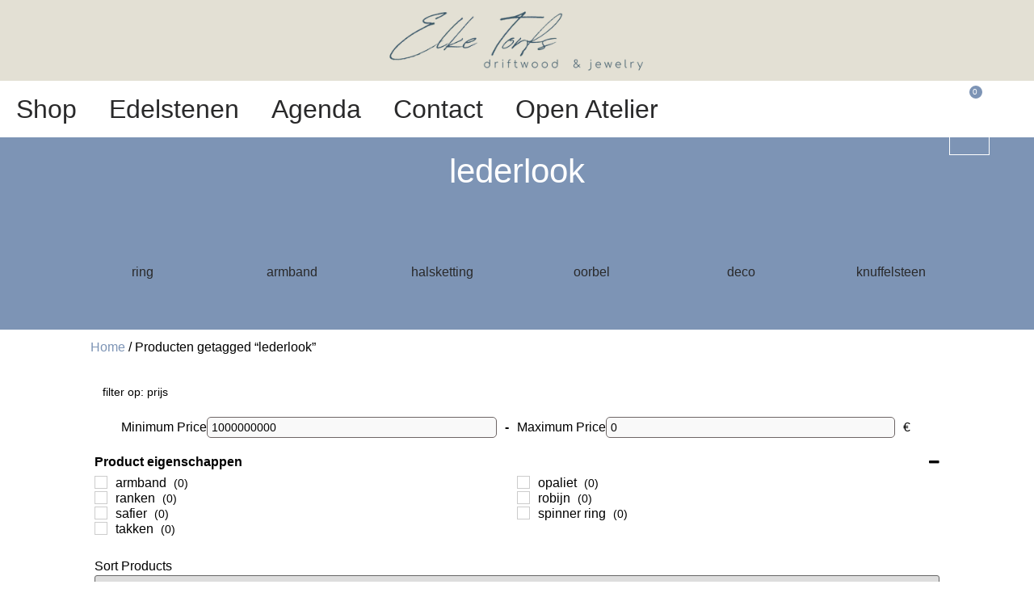

--- FILE ---
content_type: text/html; charset=UTF-8
request_url: https://www.elketorfs.be/product-tag/lederlook/
body_size: 29926
content:
<!doctype html><html lang="nl-NL" prefix="og: https://ogp.me/ns#"><head><script data-no-optimize="1">var litespeed_docref=sessionStorage.getItem("litespeed_docref");litespeed_docref&&(Object.defineProperty(document,"referrer",{get:function(){return litespeed_docref}}),sessionStorage.removeItem("litespeed_docref"));</script> <meta charset="UTF-8"><meta name="viewport" content="width=device-width, initial-scale=1"><link rel="profile" href="https://gmpg.org/xfn/11"> <script type="litespeed/javascript">document.documentElement.className=document.documentElement.className+' yes-js js_active js'</script> <script type="litespeed/javascript">window._wca=window._wca||[]</script> <title>lederlook Archives &bull; Elke Torfs juwelen</title><meta name="robots" content="follow, noindex"/><meta property="og:locale" content="nl_NL" /><meta property="og:type" content="article" /><meta property="og:title" content="lederlook Archives &bull; Elke Torfs juwelen" /><meta property="og:url" content="https://www.elketorfs.be/product-tag/lederlook/" /><meta property="og:site_name" content="Elke Torfs handgemaakte drijfhout juwelen" /><meta property="article:publisher" content="https://www.facebook.com/hetsnuisterhuis" /><meta property="og:image" content="https://www.elketorfs.be/wp-content/uploads/2022/07/juwelen-drijfhoud-edelstenen-croped-1024x338.jpg" /><meta property="og:image:secure_url" content="https://www.elketorfs.be/wp-content/uploads/2022/07/juwelen-drijfhoud-edelstenen-croped-1024x338.jpg" /><meta property="og:image:width" content="800" /><meta property="og:image:height" content="264" /><meta property="og:image:alt" content="juwelen drijfhoud edelstenen croped scaled" /><meta property="og:image:type" content="image/jpeg" /><meta name="twitter:card" content="summary_large_image" /><meta name="twitter:title" content="lederlook Archives &bull; Elke Torfs juwelen" /><meta name="twitter:image" content="https://www.elketorfs.be/wp-content/uploads/2022/07/juwelen-drijfhoud-edelstenen-croped-1024x338.jpg" /> <script type="application/ld+json" class="rank-math-schema">{"@context":"https://schema.org","@graph":[{"@type":"Organization","@id":"https://www.elketorfs.be/#organization","name":"Elke Torfs","sameAs":["https://www.facebook.com/hetsnuisterhuis"]},{"@type":"WebSite","@id":"https://www.elketorfs.be/#website","url":"https://www.elketorfs.be","name":"Elke Torfs handgemaakte drijfhout juwelen","publisher":{"@id":"https://www.elketorfs.be/#organization"},"inLanguage":"nl-NL"},{"@type":"CollectionPage","@id":"https://www.elketorfs.be/product-tag/lederlook/#webpage","url":"https://www.elketorfs.be/product-tag/lederlook/","name":"lederlook Archives &bull; Elke Torfs juwelen","isPartOf":{"@id":"https://www.elketorfs.be/#website"},"inLanguage":"nl-NL"}]}</script> <link rel='dns-prefetch' href='//stats.wp.com' /><link rel="alternate" type="application/rss+xml" title="Elke Torfs juwelen &raquo; feed" href="https://www.elketorfs.be/feed/" /><link rel="alternate" type="application/rss+xml" title="Elke Torfs juwelen &raquo; reacties feed" href="https://www.elketorfs.be/comments/feed/" /><link rel="alternate" type="text/calendar" title="Elke Torfs juwelen &raquo; iCal Feed" href="https://www.elketorfs.be/events/?ical=1" /><link rel="alternate" type="application/rss+xml" title="Elke Torfs juwelen &raquo; lederlook Tag feed" href="https://www.elketorfs.be/product-tag/lederlook/feed/" /><link data-optimized="2" rel="stylesheet" href="https://www.elketorfs.be/wp-content/litespeed/ucss/46ed1fffe75e8753e0724370d7debffc.css?ver=ecc01" /> <script type="litespeed/javascript" data-src="https://www.elketorfs.be/wp-includes/js/jquery/jquery.min.js" id="jquery-core-js"></script> <script id="jquery-js-after" type="litespeed/javascript">if(typeof(window.wpfReadyList)=="undefined"){var v=jQuery.fn.jquery;if(v&&parseInt(v)>=3&&window.self===window.top){var readyList=[];window.originalReadyMethod=jQuery.fn.ready;jQuery.fn.ready=function(){if(arguments.length&&arguments.length>0&&typeof arguments[0]==="function"){readyList.push({"c":this,"a":arguments})}
return window.originalReadyMethod.apply(this,arguments)};window.wpfReadyList=readyList}}</script> <script id="wc-add-to-cart-js-extra" type="litespeed/javascript">var wc_add_to_cart_params={"ajax_url":"/wp-admin/admin-ajax.php","wc_ajax_url":"/?wc-ajax=%%endpoint%%","i18n_view_cart":"Bekijk winkelwagen","cart_url":"https://www.elketorfs.be/winkelwagen-2/","is_cart":"","cart_redirect_after_add":"no"}</script> <script id="woocommerce-js-extra" type="litespeed/javascript">var woocommerce_params={"ajax_url":"/wp-admin/admin-ajax.php","wc_ajax_url":"/?wc-ajax=%%endpoint%%","i18n_password_show":"Wachtwoord weergeven","i18n_password_hide":"Wachtwoord verbergen"}</script> <script src="https://stats.wp.com/s-202552.js" id="woocommerce-analytics-js" defer data-wp-strategy="defer"></script> <link rel="https://api.w.org/" href="https://www.elketorfs.be/wp-json/" /><link rel="alternate" title="JSON" type="application/json" href="https://www.elketorfs.be/wp-json/wp/v2/product_tag/551" /><link rel="EditURI" type="application/rsd+xml" title="RSD" href="https://www.elketorfs.be/xmlrpc.php?rsd" /><meta name="generator" content="WordPress 6.9" /><meta name="tec-api-version" content="v1"><meta name="tec-api-origin" content="https://www.elketorfs.be"><link rel="alternate" href="https://www.elketorfs.be/wp-json/tribe/events/v1/" />
<noscript><style>.woocommerce-product-gallery{ opacity: 1 !important; }</style></noscript><meta name="generator" content="Elementor 3.34.0; features: e_font_icon_svg, additional_custom_breakpoints; settings: css_print_method-external, google_font-enabled, font_display-auto"> <script id="google_gtagjs" type="litespeed/javascript" data-src="https://www.googletagmanager.com/gtag/js?id=G-E01R11WGKR"></script> <script id="google_gtagjs-inline" type="litespeed/javascript">window.dataLayer=window.dataLayer||[];function gtag(){dataLayer.push(arguments)}gtag('js',new Date());gtag('config','G-E01R11WGKR',{})</script> <meta name="theme-color" content="#FFFFFF"></head><body class="archive tax-product_tag term-lederlook term-551 wp-custom-logo wp-embed-responsive wp-theme-hello-elementor theme-hello-elementor woocommerce woocommerce-page woocommerce-no-js tribe-no-js hello-elementor-default elementor-page-161 elementor-default elementor-template-full-width elementor-kit-2086"><a class="skip-link screen-reader-text" href="#content">Ga naar de inhoud</a><header data-elementor-type="header" data-elementor-id="173" class="elementor elementor-173 elementor-location-header" data-elementor-post-type="elementor_library"><header class="elementor-element elementor-element-9ac1895 e-con-full e-flex e-con e-parent" data-id="9ac1895" data-element_type="container" data-settings="{&quot;background_background&quot;:&quot;classic&quot;}"><div class="elementor-element elementor-element-ee36540 e-con-full e-flex e-con e-child" data-id="ee36540" data-element_type="container" data-settings="{&quot;background_background&quot;:&quot;classic&quot;}"><div class="elementor-element elementor-element-ab8a324 e-con-full e-flex e-con e-child" data-id="ab8a324" data-element_type="container"><div class="elementor-element elementor-element-589467f elementor-widget elementor-widget-theme-site-logo elementor-widget-image" data-id="589467f" data-element_type="widget" data-widget_type="theme-site-logo.default"><div class="elementor-widget-container">
<a href="https://www.elketorfs.be">
<img data-lazyloaded="1" src="[data-uri]" fetchpriority="high" width="436" height="121" data-src="https://www.elketorfs.be/wp-content/uploads/2023/02/elke-torfs-driftwood-jewelry-2-e1676561503329.png.webp" class="attachment-full size-full wp-image-4118" alt="elke torfs driftwood &amp; jewelry" data-srcset="https://www.elketorfs.be/wp-content/uploads/2023/02/elke-torfs-driftwood-jewelry-2-e1676561503329.png.webp 436w, https://www.elketorfs.be/wp-content/uploads/2023/02/elke-torfs-driftwood-jewelry-2-e1676561503329-300x83.png.webp 300w" data-sizes="(max-width: 436px) 100vw, 436px" />				</a></div></div></div></div><div class="elementor-element elementor-element-fea7c4d e-con-full e-flex e-con e-child" data-id="fea7c4d" data-element_type="container"><div class="elementor-element elementor-element-014f2f8 e-con-full e-flex e-con e-child" data-id="014f2f8" data-element_type="container"><div class="elementor-element elementor-element-1755d04 elementor-nav-menu__align-end elementor-nav-menu--dropdown-none elementor-widget elementor-widget-nav-menu" data-id="1755d04" data-element_type="widget" data-settings="{&quot;submenu_icon&quot;:{&quot;value&quot;:&quot;&lt;svg aria-hidden=\&quot;true\&quot; class=\&quot;fa-svg-chevron-down e-font-icon-svg e-fas-chevron-down\&quot; viewBox=\&quot;0 0 448 512\&quot; xmlns=\&quot;http:\/\/www.w3.org\/2000\/svg\&quot;&gt;&lt;path d=\&quot;M207.029 381.476L12.686 187.132c-9.373-9.373-9.373-24.569 0-33.941l22.667-22.667c9.357-9.357 24.522-9.375 33.901-.04L224 284.505l154.745-154.021c9.379-9.335 24.544-9.317 33.901.04l22.667 22.667c9.373 9.373 9.373 24.569 0 33.941L240.971 381.476c-9.373 9.372-24.569 9.372-33.942 0z\&quot;&gt;&lt;\/path&gt;&lt;\/svg&gt;&quot;,&quot;library&quot;:&quot;fa-solid&quot;},&quot;layout&quot;:&quot;horizontal&quot;}" data-widget_type="nav-menu.default"><div class="elementor-widget-container"><nav aria-label="Menu" class="elementor-nav-menu--main elementor-nav-menu__container elementor-nav-menu--layout-horizontal e--pointer-underline e--animation-fade"><ul id="menu-1-1755d04" class="elementor-nav-menu"><li class="menu-item menu-item-type-taxonomy menu-item-object-product_cat menu-item-4054"><a href="https://www.elketorfs.be/shop-categorie/" class="elementor-item">shop</a></li><li class="menu-item menu-item-type-post_type menu-item-object-page menu-item-8497"><a href="https://www.elketorfs.be/kracht-en-betekenis-van-onze-22-edelstenen/" class="elementor-item">Edelstenen</a></li><li class="menu-item menu-item-type-post_type menu-item-object-page menu-item-4576"><a href="https://www.elketorfs.be/agenda/" class="elementor-item">agenda</a></li><li class="menu-item menu-item-type-post_type menu-item-object-page menu-item-4057"><a href="https://www.elketorfs.be/contact/" class="elementor-item">Contact</a></li><li class="menu-item menu-item-type-post_type menu-item-object-page menu-item-7939"><a href="https://www.elketorfs.be/open-atelier-in-verbinding/" class="elementor-item">Open atelier</a></li></ul></nav><nav class="elementor-nav-menu--dropdown elementor-nav-menu__container" aria-hidden="true"><ul id="menu-2-1755d04" class="elementor-nav-menu"><li class="menu-item menu-item-type-taxonomy menu-item-object-product_cat menu-item-4054"><a href="https://www.elketorfs.be/shop-categorie/" class="elementor-item" tabindex="-1">shop</a></li><li class="menu-item menu-item-type-post_type menu-item-object-page menu-item-8497"><a href="https://www.elketorfs.be/kracht-en-betekenis-van-onze-22-edelstenen/" class="elementor-item" tabindex="-1">Edelstenen</a></li><li class="menu-item menu-item-type-post_type menu-item-object-page menu-item-4576"><a href="https://www.elketorfs.be/agenda/" class="elementor-item" tabindex="-1">agenda</a></li><li class="menu-item menu-item-type-post_type menu-item-object-page menu-item-4057"><a href="https://www.elketorfs.be/contact/" class="elementor-item" tabindex="-1">Contact</a></li><li class="menu-item menu-item-type-post_type menu-item-object-page menu-item-7939"><a href="https://www.elketorfs.be/open-atelier-in-verbinding/" class="elementor-item" tabindex="-1">Open atelier</a></li></ul></nav></div></div></div><div class="elementor-element elementor-element-2b1ba6a e-con-full e-flex e-con e-child" data-id="2b1ba6a" data-element_type="container" data-settings="{&quot;position&quot;:&quot;absolute&quot;}"><div class="elementor-element elementor-element-207c6ee elementor-search-form--skin-full_screen elementor-widget-mobile__width-auto elementor-widget elementor-widget-search-form" data-id="207c6ee" data-element_type="widget" data-settings="{&quot;skin&quot;:&quot;full_screen&quot;}" data-widget_type="search-form.default"><div class="elementor-widget-container">
<search role="search"><div class="elementor-search-form" action="https://www.elketorfs.be" method="get"><div class="elementor-search-form__toggle" role="button" tabindex="0" aria-label="Zoeken"><div class="e-font-icon-svg-container"><svg aria-hidden="true" class="e-font-icon-svg e-fas-search" viewBox="0 0 512 512" xmlns="http://www.w3.org/2000/svg"><path d="M505 442.7L405.3 343c-4.5-4.5-10.6-7-17-7H372c27.6-35.3 44-79.7 44-128C416 93.1 322.9 0 208 0S0 93.1 0 208s93.1 208 208 208c48.3 0 92.7-16.4 128-44v16.3c0 6.4 2.5 12.5 7 17l99.7 99.7c9.4 9.4 24.6 9.4 33.9 0l28.3-28.3c9.4-9.4 9.4-24.6.1-34zM208 336c-70.7 0-128-57.2-128-128 0-70.7 57.2-128 128-128 70.7 0 128 57.2 128 128 0 70.7-57.2 128-128 128z"></path></svg></div></div><div class="elementor-search-form__container">
<label class="elementor-screen-only" for="elementor-search-form-207c6ee">Zoeken</label><div class="aws-container" data-url="/?wc-ajax=aws_action" data-siteurl="https://www.elketorfs.be" data-lang="" data-show-loader="true" data-show-more="true" data-show-page="true" data-ajax-search="true" data-show-clear="true" data-mobile-screen="false" data-use-analytics="true" data-min-chars="1" data-buttons-order="1" data-timeout="300" data-is-mobile="false" data-page-id="551" data-tax="product_tag" ><form class="aws-search-form" action="https://www.elketorfs.be/" method="get" role="search" ><div class="aws-wrapper"><label class="aws-search-label" for="694e0c167d2fd">Search</label><input type="search" name="s" id="694e0c167d2fd" value="" class="aws-search-field" placeholder="Search" autocomplete="off" /><input type="hidden" name="post_type" value="product"><input type="hidden" name="type_aws" value="true"><div class="aws-search-clear"><span>×</span></div><div class="aws-loader"></div></div></form></div><div class="dialog-lightbox-close-button dialog-close-button" role="button" tabindex="0" aria-label="Sluit dit zoekvak.">
<svg aria-hidden="true" class="e-font-icon-svg e-eicon-close" viewBox="0 0 1000 1000" xmlns="http://www.w3.org/2000/svg"><path d="M742 167L500 408 258 167C246 154 233 150 217 150 196 150 179 158 167 167 154 179 150 196 150 212 150 229 154 242 171 254L408 500 167 742C138 771 138 800 167 829 196 858 225 858 254 829L496 587 738 829C750 842 767 846 783 846 800 846 817 842 829 829 842 817 846 804 846 783 846 767 842 750 829 737L588 500 833 258C863 229 863 200 833 171 804 137 775 137 742 167Z"></path></svg></div></div></div>
</search></div></div><div class="elementor-element elementor-element-03d548f elementor-shape-circle elementor-widget__width-auto elementor-grid-mobile-0 e-grid-align-mobile-center elementor-hidden-mobile elementor-grid-0 e-grid-align-center elementor-widget elementor-widget-social-icons" data-id="03d548f" data-element_type="widget" data-widget_type="social-icons.default"><div class="elementor-widget-container"><div class="elementor-social-icons-wrapper elementor-grid" role="list">
<span class="elementor-grid-item" role="listitem">
<a class="elementor-icon elementor-social-icon elementor-social-icon-user elementor-animation-pulse-grow elementor-repeater-item-5f5b79d" href="https://elketorfs.be/mijn-account/">
<span class="elementor-screen-only">User</span>
<svg aria-hidden="true" class="e-font-icon-svg e-far-user" viewBox="0 0 448 512" xmlns="http://www.w3.org/2000/svg"><path d="M313.6 304c-28.7 0-42.5 16-89.6 16-47.1 0-60.8-16-89.6-16C60.2 304 0 364.2 0 438.4V464c0 26.5 21.5 48 48 48h352c26.5 0 48-21.5 48-48v-25.6c0-74.2-60.2-134.4-134.4-134.4zM400 464H48v-25.6c0-47.6 38.8-86.4 86.4-86.4 14.6 0 38.3 16 89.6 16 51.7 0 74.9-16 89.6-16 47.6 0 86.4 38.8 86.4 86.4V464zM224 288c79.5 0 144-64.5 144-144S303.5 0 224 0 80 64.5 80 144s64.5 144 144 144zm0-240c52.9 0 96 43.1 96 96s-43.1 96-96 96-96-43.1-96-96 43.1-96 96-96z"></path></svg>					</a>
</span>
<span class="elementor-grid-item" role="listitem">
<a class="elementor-icon elementor-social-icon elementor-social-icon-heart elementor-animation-pulse-grow elementor-repeater-item-be4786f" href="/verlanglijst/">
<span class="elementor-screen-only">Heart</span>
<svg aria-hidden="true" class="e-font-icon-svg e-far-heart" viewBox="0 0 512 512" xmlns="http://www.w3.org/2000/svg"><path d="M458.4 64.3C400.6 15.7 311.3 23 256 79.3 200.7 23 111.4 15.6 53.6 64.3-21.6 127.6-10.6 230.8 43 285.5l175.4 178.7c10 10.2 23.4 15.9 37.6 15.9 14.3 0 27.6-5.6 37.6-15.8L469 285.6c53.5-54.7 64.7-157.9-10.6-221.3zm-23.6 187.5L259.4 430.5c-2.4 2.4-4.4 2.4-6.8 0L77.2 251.8c-36.5-37.2-43.9-107.6 7.3-150.7 38.9-32.7 98.9-27.8 136.5 10.5l35 35.7 35-35.7c37.8-38.5 97.8-43.2 136.5-10.6 51.1 43.1 43.5 113.9 7.3 150.8z"></path></svg>					</a>
</span></div></div></div><div class="elementor-element elementor-element-8018214 elementor-shape-square elementor-widget__width-auto elementor-grid-mobile-0 e-grid-align-mobile-left elementor-hidden-desktop elementor-hidden-tablet elementor-grid-0 e-grid-align-center elementor-widget elementor-widget-social-icons" data-id="8018214" data-element_type="widget" data-widget_type="social-icons.default"><div class="elementor-widget-container"><div class="elementor-social-icons-wrapper elementor-grid">
<span class="elementor-grid-item">
<a class="elementor-icon elementor-social-icon elementor-social-icon-heart elementor-animation-pulse-grow elementor-repeater-item-be4786f" href="/verlanglijst/">
<span class="elementor-screen-only">Heart</span>
<svg aria-hidden="true" class="e-font-icon-svg e-far-heart" viewBox="0 0 512 512" xmlns="http://www.w3.org/2000/svg"><path d="M458.4 64.3C400.6 15.7 311.3 23 256 79.3 200.7 23 111.4 15.6 53.6 64.3-21.6 127.6-10.6 230.8 43 285.5l175.4 178.7c10 10.2 23.4 15.9 37.6 15.9 14.3 0 27.6-5.6 37.6-15.8L469 285.6c53.5-54.7 64.7-157.9-10.6-221.3zm-23.6 187.5L259.4 430.5c-2.4 2.4-4.4 2.4-6.8 0L77.2 251.8c-36.5-37.2-43.9-107.6 7.3-150.7 38.9-32.7 98.9-27.8 136.5 10.5l35 35.7 35-35.7c37.8-38.5 97.8-43.2 136.5-10.6 51.1 43.1 43.5 113.9 7.3 150.8z"></path></svg>					</a>
</span></div></div></div><div class="elementor-element elementor-element-4644f36 elementor-shape-square elementor-widget__width-auto elementor-grid-mobile-0 e-grid-align-mobile-left elementor-hidden-desktop elementor-hidden-tablet elementor-grid-0 e-grid-align-center elementor-widget elementor-widget-social-icons" data-id="4644f36" data-element_type="widget" data-widget_type="social-icons.default"><div class="elementor-widget-container"><div class="elementor-social-icons-wrapper elementor-grid">
<span class="elementor-grid-item">
<a class="elementor-icon elementor-social-icon elementor-social-icon-user elementor-animation-pulse-grow elementor-repeater-item-5f5b79d" href="https://elketorfs.be/mijn-account/">
<span class="elementor-screen-only">User</span>
<svg aria-hidden="true" class="e-font-icon-svg e-far-user" viewBox="0 0 448 512" xmlns="http://www.w3.org/2000/svg"><path d="M313.6 304c-28.7 0-42.5 16-89.6 16-47.1 0-60.8-16-89.6-16C60.2 304 0 364.2 0 438.4V464c0 26.5 21.5 48 48 48h352c26.5 0 48-21.5 48-48v-25.6c0-74.2-60.2-134.4-134.4-134.4zM400 464H48v-25.6c0-47.6 38.8-86.4 86.4-86.4 14.6 0 38.3 16 89.6 16 51.7 0 74.9-16 89.6-16 47.6 0 86.4 38.8 86.4 86.4V464zM224 288c79.5 0 144-64.5 144-144S303.5 0 224 0 80 64.5 80 144s64.5 144 144 144zm0-240c52.9 0 96 43.1 96 96s-43.1 96-96 96-96-43.1-96-96 43.1-96 96-96z"></path></svg>					</a>
</span></div></div></div><div class="elementor-element elementor-element-8ce0ee6 toggle-icon--basket-medium elementor-widget-mobile__width-auto elementor-menu-cart--items-indicator-bubble elementor-menu-cart--cart-type-side-cart elementor-menu-cart--show-remove-button-yes elementor-widget elementor-widget-woocommerce-menu-cart" data-id="8ce0ee6" data-element_type="widget" data-settings="{&quot;cart_type&quot;:&quot;side-cart&quot;,&quot;open_cart&quot;:&quot;click&quot;}" data-widget_type="woocommerce-menu-cart.default"><div class="elementor-widget-container"><div class="elementor-menu-cart__wrapper"><div class="elementor-menu-cart__toggle_wrapper"><div class="elementor-menu-cart__container elementor-lightbox" aria-hidden="true"><div class="elementor-menu-cart__main" aria-hidden="true"><div class="elementor-menu-cart__close-button"></div><div class="widget_shopping_cart_content"></div></div></div><div class="elementor-menu-cart__toggle elementor-button-wrapper">
<a id="elementor-menu-cart__toggle_button" href="#" class="elementor-menu-cart__toggle_button elementor-button elementor-size-sm" aria-expanded="false">
<span class="elementor-button-text"><span class="woocommerce-Price-amount amount"><bdi>0,00&nbsp;<span class="woocommerce-Price-currencySymbol">&euro;</span></bdi></span></span>
<span class="elementor-button-icon">
<span class="elementor-button-icon-qty" data-counter="0">0</span>
<svg class="e-font-icon-svg e-eicon-basket-medium" viewBox="0 0 1000 1000" xmlns="http://www.w3.org/2000/svg"><path d="M104 365C104 365 105 365 105 365H208L279 168C288 137 320 115 355 115H646C681 115 713 137 723 170L793 365H896C896 365 897 365 897 365H958C975 365 990 379 990 396S975 427 958 427H923L862 801C848 851 803 885 752 885H249C198 885 152 851 138 798L78 427H42C25 427 10 413 10 396S25 365 42 365H104ZM141 427L199 785C205 807 225 823 249 823H752C775 823 796 807 801 788L860 427H141ZM726 365L663 189C660 182 654 177 645 177H355C346 177 340 182 338 187L274 365H726ZM469 521C469 504 483 490 500 490S531 504 531 521V729C531 746 517 760 500 760S469 746 469 729V521ZM677 734C674 751 658 762 641 760 624 758 613 742 615 725L644 519C647 502 663 490 680 492S708 510 706 527L677 734ZM385 725C388 742 375 757 358 760 341 762 325 750 323 733L293 527C291 510 303 494 320 492 337 489 353 501 355 518L385 725Z"></path></svg>					<span class="elementor-screen-only">Winkelwagen</span>
</span>
</a></div></div></div></div></div></div></div></header></header><div data-elementor-type="product-archive" data-elementor-id="161" class="elementor elementor-161 elementor-location-archive product" data-elementor-post-type="elementor_library"><div class="elementor-element elementor-element-bea02bc e-con-full e-flex e-con e-parent" data-id="bea02bc" data-element_type="container"><div class="elementor-element elementor-element-284499a e-con-full e-flex e-con e-child" data-id="284499a" data-element_type="container" data-settings="{&quot;background_background&quot;:&quot;classic&quot;}"><div class="elementor-element elementor-element-d34ea2b elementor-widget elementor-widget-theme-archive-title elementor-page-title elementor-widget-heading" data-id="d34ea2b" data-element_type="widget" data-widget_type="theme-archive-title.default"><div class="elementor-widget-container"><h1 class="elementor-heading-title elementor-size-default">lederlook</h1></div></div></div></div><div class="elementor-element elementor-element-e0dd46c elementor-hidden-tablet elementor-hidden-mobile e-flex e-con-boxed e-con e-parent" data-id="e0dd46c" data-element_type="container" id="hero" data-settings="{&quot;background_background&quot;:&quot;classic&quot;}"><div class="e-con-inner"><div class="elementor-element elementor-element-7dc860a4 e-con-full e-flex e-con e-child" data-id="7dc860a4" data-element_type="container"><div class="elementor-element elementor-element-3cc42c59 e-con-full e-flex e-con e-child" data-id="3cc42c59" data-element_type="container"><div class="elementor-element elementor-element-63550565 e-con-full e-flex e-con e-child" data-id="63550565" data-element_type="container"><div class="elementor-element elementor-element-7865f711 elementor-widget elementor-widget-heading" data-id="7865f711" data-element_type="widget" data-widget_type="heading.default"><div class="elementor-widget-container"><h3 class="elementor-heading-title elementor-size-medium"><a href="https://www.elketorfs.be/ringen/">ring</a></h3></div></div></div><div class="elementor-element elementor-element-29a69d6d e-con-full e-flex e-con e-child" data-id="29a69d6d" data-element_type="container"><div class="elementor-element elementor-element-124e275a elementor-widget elementor-widget-heading" data-id="124e275a" data-element_type="widget" data-widget_type="heading.default"><div class="elementor-widget-container"><h3 class="elementor-heading-title elementor-size-medium"><a href="https://www.elketorfs.be/armbanden/">armband</a></h3></div></div></div><div class="elementor-element elementor-element-b8f82cd e-con-full e-flex e-con e-child" data-id="b8f82cd" data-element_type="container"><div class="elementor-element elementor-element-332cd7ab elementor-widget elementor-widget-heading" data-id="332cd7ab" data-element_type="widget" data-widget_type="heading.default"><div class="elementor-widget-container"><h3 class="elementor-heading-title elementor-size-medium"><a href="https://www.elketorfs.be/halskettingen/">halsketting</a></h3></div></div></div><div class="elementor-element elementor-element-7024d730 e-con-full e-flex e-con e-child" data-id="7024d730" data-element_type="container"><div class="elementor-element elementor-element-380265f6 elementor-widget elementor-widget-heading" data-id="380265f6" data-element_type="widget" data-widget_type="heading.default"><div class="elementor-widget-container"><h3 class="elementor-heading-title elementor-size-medium"><a href="https://www.elketorfs.be/oorbellen/">oorbel</a></h3></div></div></div><div class="elementor-element elementor-element-22bf158 e-con-full e-flex e-con e-child" data-id="22bf158" data-element_type="container"><div class="elementor-element elementor-element-31cdbb0b elementor-widget elementor-widget-heading" data-id="31cdbb0b" data-element_type="widget" data-widget_type="heading.default"><div class="elementor-widget-container"><h3 class="elementor-heading-title elementor-size-medium"><a href="https://www.elketorfs.be/decoratie/">deco</a></h3></div></div></div><div class="elementor-element elementor-element-508467c6 e-con-full e-flex e-con e-child" data-id="508467c6" data-element_type="container"><div class="elementor-element elementor-element-1ac5d1c elementor-widget elementor-widget-heading" data-id="1ac5d1c" data-element_type="widget" data-widget_type="heading.default"><div class="elementor-widget-container"><h3 class="elementor-heading-title elementor-size-medium"><a href="https://www.elketorfs.be/knuffelsteen-zakformaat-edelsteen/">knuffelsteen
</a></h3></div></div></div></div></div></div></div><div class="elementor-element elementor-element-1f15848 e-con-full elementor-hidden-desktop e-flex e-con e-parent" data-id="1f15848" data-element_type="container" data-settings="{&quot;background_background&quot;:&quot;classic&quot;}"><div class="elementor-element elementor-element-ec86faa e-con-full e-flex e-con e-child" data-id="ec86faa" data-element_type="container"><div class="elementor-element elementor-element-1bd79dd e-con-full e-flex e-con e-child" data-id="1bd79dd" data-element_type="container"><div class="elementor-element elementor-element-b243a48 e-con-full e-flex e-con e-child" data-id="b243a48" data-element_type="container"><div class="elementor-element elementor-element-ed74939 elementor-widget elementor-widget-heading" data-id="ed74939" data-element_type="widget" data-widget_type="heading.default"><div class="elementor-widget-container"><h3 class="elementor-heading-title elementor-size-medium"><a href="https://www.elketorfs.be/ringen/">ring</a></h3></div></div></div><div class="elementor-element elementor-element-a8b8bda e-con-full e-flex e-con e-child" data-id="a8b8bda" data-element_type="container"><div class="elementor-element elementor-element-a735cf0 elementor-widget elementor-widget-heading" data-id="a735cf0" data-element_type="widget" data-widget_type="heading.default"><div class="elementor-widget-container"><h3 class="elementor-heading-title elementor-size-medium"><a href="https://www.elketorfs.be/armbanden/">armband</a></h3></div></div></div></div><div class="elementor-element elementor-element-ef7f998 e-con-full e-flex e-con e-child" data-id="ef7f998" data-element_type="container"><div class="elementor-element elementor-element-1a788b7 e-con-full e-flex e-con e-child" data-id="1a788b7" data-element_type="container"><div class="elementor-element elementor-element-fa70061 elementor-widget elementor-widget-heading" data-id="fa70061" data-element_type="widget" data-widget_type="heading.default"><div class="elementor-widget-container"><h3 class="elementor-heading-title elementor-size-medium"><a href="https://www.elketorfs.be/halskettingen/">ketting</a></h3></div></div></div><div class="elementor-element elementor-element-f010e80 e-con-full e-flex e-con e-child" data-id="f010e80" data-element_type="container"><div class="elementor-element elementor-element-4422ad1 elementor-widget elementor-widget-heading" data-id="4422ad1" data-element_type="widget" data-widget_type="heading.default"><div class="elementor-widget-container"><h3 class="elementor-heading-title elementor-size-medium"><a href="https://www.elketorfs.be/oorbellen/">oorbel</a></h3></div></div></div></div><div class="elementor-element elementor-element-629e8aa e-con-full e-flex e-con e-child" data-id="629e8aa" data-element_type="container"><div class="elementor-element elementor-element-b8ce68c e-con-full e-flex e-con e-child" data-id="b8ce68c" data-element_type="container"><div class="elementor-element elementor-element-7207dc7 elementor-widget elementor-widget-heading" data-id="7207dc7" data-element_type="widget" data-widget_type="heading.default"><div class="elementor-widget-container"><h3 class="elementor-heading-title elementor-size-medium"><a href="https://www.elketorfs.be/knuffelsteen-zakformaat-edelsteen/">knuffelsteen</a></h3></div></div></div><div class="elementor-element elementor-element-c3b6e37 e-con-full e-flex e-con e-child" data-id="c3b6e37" data-element_type="container"><div class="elementor-element elementor-element-aa9e503 elementor-widget elementor-widget-heading" data-id="aa9e503" data-element_type="widget" data-widget_type="heading.default"><div class="elementor-widget-container"><h3 class="elementor-heading-title elementor-size-medium"><a href="https://www.elketorfs.be/decoratie/">deco</a></h3></div></div></div></div></div></div><div class="elementor-element elementor-element-229be8a e-flex e-con-boxed e-con e-parent" data-id="229be8a" data-element_type="container" data-settings="{&quot;background_background&quot;:&quot;classic&quot;}"><div class="e-con-inner"><div class="elementor-element elementor-element-bd3e3e9 e-con-full e-flex e-con e-child" data-id="bd3e3e9" data-element_type="container"><div class="elementor-element elementor-element-a01d306 elementor-widget elementor-widget-woocommerce-breadcrumb" data-id="a01d306" data-element_type="widget" data-widget_type="woocommerce-breadcrumb.default"><div class="elementor-widget-container"><nav class="woocommerce-breadcrumb" aria-label="Breadcrumb"><a href="https://www.elketorfs.be">Home</a>&nbsp;&#47;&nbsp;Producten getagged &ldquo;lederlook&rdquo;</nav></div></div><div class="elementor-element elementor-element-7072147 elementor-widget elementor-widget-woofilters" data-id="7072147" data-element_type="widget" data-widget_type="woofilters.default"><div class="elementor-widget-container"><div class="elementor-woofilters"><div class="wpfMainWrapper" id="wpfMainWrapper-1_599966" data-viewid="1_599966" data-filter="1" data-settings="{&quot;posts_per_page&quot;:16,&quot;posts_per_row&quot;:&quot;&quot;,&quot;paged&quot;:0,&quot;base&quot;:&quot;https:\/\/www.elketorfs.be\/product-tag\/lederlook\/page\/%#%\/&quot;,&quot;format &quot;:&quot;&quot;,&quot;page_id&quot;:false,&quot;paginate_base&quot;:&quot;page&quot;,&quot;paginate_type&quot;:&quot;url&quot;,&quot;product_tag&quot;:551}" data-default-query="" data-filter-settings="{&quot;settings&quot;:{&quot;display_on_page&quot;:&quot;both&quot;,&quot;display_on_page_shortcode&quot;:&quot;1&quot;,&quot;display_for&quot;:&quot;both&quot;,&quot;force_show_current&quot;:&quot;0&quot;,&quot;desctop_mobile_breakpoint_switcher&quot;:&quot;0&quot;,&quot;desctop_mobile_breakpoint_width&quot;:&quot;0&quot;,&quot;hide_without_products&quot;:&quot;1&quot;,&quot;count_product_shop&quot;:&quot;0&quot;,&quot;columns_product_shop&quot;:&quot;0&quot;,&quot;enable_ajax&quot;:&quot;1&quot;,&quot;remove_actions&quot;:&quot;1&quot;,&quot;display_status_private&quot;:&quot;0&quot;,&quot;product_list_selector&quot;:&quot;&quot;,&quot;product_container_selector&quot;:&quot;&quot;,&quot;force_theme_templates&quot;:&quot;0&quot;,&quot;recalculate_filters&quot;:&quot;0&quot;,&quot;no_redirect_by_no_products&quot;:&quot;0&quot;,&quot;do_not_use_shortcut&quot;:&quot;0&quot;,&quot;show_filtering_button&quot;:&quot;0&quot;,&quot;filtering_button_word&quot;:&quot;Filteren&quot;,&quot;auto_update_filter&quot;:&quot;0&quot;,&quot;show_clean_button&quot;:&quot;1&quot;,&quot;show_clean_button_word&quot;:&quot;Wissen&quot;,&quot;reset_all_filters&quot;:&quot;1&quot;,&quot;main_buttons_position&quot;:&quot;bottom&quot;,&quot;main_buttons_order&quot;:&quot;left&quot;,&quot;all_products_filtering&quot;:&quot;0&quot;,&quot;form_filter_by_all_products&quot;:&quot;0&quot;,&quot;show_clean_block&quot;:&quot;1&quot;,&quot;show_clean_block_word&quot;:&quot;Wissen&quot;,&quot;filter_recount&quot;:&quot;0&quot;,&quot;filter_recount_price&quot;:&quot;0&quot;,&quot;filter_null_disabled&quot;:&quot;1&quot;,&quot;sort_by_title&quot;:&quot;1&quot;,&quot;checked_items_top&quot;:&quot;0&quot;,&quot;checked_items_bold&quot;:&quot;1&quot;,&quot;text_no_products&quot;:&quot;No products found&quot;,&quot;filtering_by_variations&quot;:&quot;1&quot;,&quot;form_filter_by_variations&quot;:&quot;0&quot;,&quot;exclude_backorder_variations&quot;:&quot;1&quot;,&quot;hide_filter_icon&quot;:&quot;1&quot;,&quot;use_title_as_slug&quot;:&quot;0&quot;,&quot;use_category_filtration&quot;:&quot;1&quot;,&quot;display_only_children_category&quot;:&quot;1&quot;,&quot;check_get_names&quot;:&quot;0&quot;,&quot;f_multi_logic&quot;:&quot;and&quot;,&quot;third_party_prefilter&quot;:&quot;0&quot;,&quot;filter_loader_icon_onload_enable&quot;:&quot;1&quot;,&quot;filter_loader_icon_color&quot;:&quot;#000000&quot;,&quot;filter_loader_icon_name&quot;:&quot;default&quot;,&quot;filter_loader_icon_number&quot;:&quot;0&quot;,&quot;enable_overlay&quot;:&quot;0&quot;,&quot;overlay_background&quot;:&quot;&quot;,&quot;enable_overlay_icon&quot;:&quot;0&quot;,&quot;enable_overlay_word&quot;:&quot;0&quot;,&quot;overlay_word&quot;:&quot;WooBeWoo&quot;,&quot;filter_width&quot;:&quot;100&quot;,&quot;filter_width_in&quot;:&quot;%&quot;,&quot;filter_width_mobile&quot;:&quot;100&quot;,&quot;filter_width_in_mobile&quot;:&quot;%&quot;,&quot;filter_block_width&quot;:&quot;100&quot;,&quot;filter_block_width_in&quot;:&quot;%&quot;,&quot;filter_block_width_mobile&quot;:&quot;100&quot;,&quot;filter_block_width_in_mobile&quot;:&quot;%&quot;,&quot;filter_block_height&quot;:&quot;&quot;,&quot;padding_child_list&quot;:&quot;&quot;,&quot;css_editor&quot;:&quot;&quot;,&quot;js_editor&quot;:&quot;&quot;,&quot;disable_fontawesome_loading&quot;:&quot;0&quot;,&quot;disable_plugin_styles&quot;:&quot;0&quot;,&quot;filters&quot;:{&quot;order&quot;:&quot;[{\&quot;id\&quot;:\&quot;wpfPrice\&quot;,\&quot;uniqId\&quot;:\&quot;wpf_661811f2df582\&quot;,\&quot;name\&quot;:\&quot;\&quot;,\&quot;settings\&quot;:{\&quot;f_enable\&quot;:true,\&quot;f_description\&quot;:\&quot;filter op: prijs\&quot;,\&quot;f_title\&quot;:\&quot;filter op:\&quot;,\&quot;f_name\&quot;:\&quot;Prijs\&quot;,\&quot;f_enable_title\&quot;:\&quot;no\&quot;,\&quot;f_enable_title_mobile\&quot;:\&quot;no\&quot;,\&quot;f_skin_type\&quot;:\&quot;default\&quot;,\&quot;f_show_inputs\&quot;:true,\&quot;f_currency_position\&quot;:\&quot;after\&quot;,\&quot;f_currency_show_as\&quot;:\&quot;symbol\&quot;,\&quot;f_price_tooltip_show_as\&quot;:false}},{\&quot;id\&quot;:\&quot;wpfTags\&quot;,\&quot;uniqId\&quot;:\&quot;wpf_661811f2df596\&quot;,\&quot;name\&quot;:\&quot;product_tag\&quot;,\&quot;settings\&quot;:{\&quot;f_enable\&quot;:true,\&quot;f_title\&quot;:\&quot;Product eigenschappen\&quot;,\&quot;f_name\&quot;:\&quot;Product tags\&quot;,\&quot;f_enable_title\&quot;:\&quot;yes_open\&quot;,\&quot;f_enable_title_mobile\&quot;:\&quot;yes_open\&quot;,\&quot;f_frontend_type\&quot;:\&quot;list\&quot;,\&quot;f_custom_tags\&quot;:false,\&quot;f_custom_tags_settings[header]\&quot;:\&quot;0\&quot;,\&quot;f_custom_tags_settings[title_1]\&quot;:\&quot;0\&quot;,\&quot;f_custom_tags_settings[title_2]\&quot;:\&quot;0\&quot;,\&quot;f_custom_tags_settings[title_3]\&quot;:\&quot;0\&quot;,\&quot;f_dropdown_search\&quot;:false,\&quot;f_sort_by\&quot;:\&quot;asc\&quot;,\&quot;f_order_custom\&quot;:true,\&quot;f_show_count\&quot;:true,\&quot;f_hide_empty\&quot;:true,\&quot;f_hide_empty_active\&quot;:true,\&quot;f_mlist[]\&quot;:\&quot;\&quot;,\&quot;f_hidden_tags\&quot;:false,\&quot;f_query_logic\&quot;:\&quot;and\&quot;,\&quot;f_show_search_input\&quot;:false,\&quot;f_show_all_tags\&quot;:false,\&quot;f_layout\&quot;:\&quot;ver\&quot;,\&quot;f_ver_columns\&quot;:\&quot;2\&quot;,\&quot;f_max_height\&quot;:\&quot;300\&quot;}},{\&quot;id\&quot;:\&quot;wpfSortBy\&quot;,\&quot;uniqId\&quot;:\&quot;wpf_3yjdlowet\&quot;,\&quot;name\&quot;:\&quot;\&quot;,\&quot;settings\&quot;:{\&quot;f_enable\&quot;:true,\&quot;f_title\&quot;:\&quot;Sorteer op\&quot;,\&quot;f_name\&quot;:\&quot;Sorteer op\&quot;,\&quot;f_enable_title\&quot;:\&quot;no\&quot;,\&quot;f_enable_title_mobile\&quot;:\&quot;no\&quot;,\&quot;f_frontend_type\&quot;:\&quot;dropdown\&quot;,\&quot;f_options[]\&quot;:\&quot;default,popularity,rating,date,date-asc,price,price-desc,rand,title,title-desc\&quot;,\&quot;f_option_labels[default]\&quot;:\&quot;Standaard sortering\&quot;}},{\&quot;id\&quot;:\&quot;wpfAttribute\&quot;,\&quot;uniqId\&quot;:\&quot;wpf_qsnsvi7e0\&quot;,\&quot;name\&quot;:\&quot;wpf_filter_maat\&quot;,\&quot;settings\&quot;:{\&quot;f_enable\&quot;:true,\&quot;f_description\&quot;:\&quot;nog niet ingevuld voor alle producten\&quot;,\&quot;f_title\&quot;:\&quot;zoek op beschikbare maat\&quot;,\&quot;f_name\&quot;:\&quot;Attribuut\&quot;,\&quot;f_list\&quot;:\&quot;4\&quot;,\&quot;f_enable_title\&quot;:\&quot;yes_open\&quot;,\&quot;f_enable_title_mobile\&quot;:\&quot;yes_open\&quot;,\&quot;f_frontend_type\&quot;:\&quot;dropdown\&quot;,\&quot;f_custom_tags\&quot;:false,\&quot;f_custom_tags_settings[header]\&quot;:\&quot;0\&quot;,\&quot;f_custom_tags_settings[title_1]\&quot;:\&quot;0\&quot;,\&quot;f_custom_tags_settings[title_2]\&quot;:\&quot;0\&quot;,\&quot;f_custom_tags_settings[title_3]\&quot;:\&quot;0\&quot;,\&quot;f_dropdown_search\&quot;:false,\&quot;f_show_hierarchical\&quot;:false,\&quot;f_hide_parent\&quot;:false,\&quot;f_order_custom\&quot;:false,\&quot;f_hide_empty\&quot;:false,\&quot;f_hide_empty_active\&quot;:false,\&quot;f_hide_by_single\&quot;:false,\&quot;f_show_count\&quot;:false,\&quot;f_mlist[]\&quot;:\&quot;\&quot;,\&quot;f_hidden_attributes\&quot;:false,\&quot;f_query_logic\&quot;:\&quot;and\&quot;,\&quot;f_sort_by\&quot;:\&quot;default\&quot;,\&quot;f_show_search_input\&quot;:false,\&quot;f_show_all_attributes\&quot;:false,\&quot;f_layout\&quot;:\&quot;ver\&quot;,\&quot;f_ver_columns\&quot;:\&quot;1\&quot;,\&quot;f_max_height\&quot;:\&quot;200\&quot;}},{\&quot;id\&quot;:\&quot;wpfAttribute\&quot;,\&quot;uniqId\&quot;:\&quot;wpf_rxznn114s\&quot;,\&quot;name\&quot;:\&quot;wpf_filter_materiaal\&quot;,\&quot;settings\&quot;:{\&quot;f_enable\&quot;:true,\&quot;f_title\&quot;:\&quot;Selecteer materiaalsoort\&quot;,\&quot;f_name\&quot;:\&quot;Attribuut\&quot;,\&quot;f_list\&quot;:\&quot;2\&quot;,\&quot;f_enable_title\&quot;:\&quot;yes_open\&quot;,\&quot;f_enable_title_mobile\&quot;:\&quot;yes_open\&quot;,\&quot;f_frontend_type\&quot;:\&quot;dropdown\&quot;,\&quot;f_custom_tags\&quot;:false,\&quot;f_custom_tags_settings[header]\&quot;:\&quot;0\&quot;,\&quot;f_custom_tags_settings[title_1]\&quot;:\&quot;0\&quot;,\&quot;f_custom_tags_settings[title_2]\&quot;:\&quot;0\&quot;,\&quot;f_custom_tags_settings[title_3]\&quot;:\&quot;0\&quot;,\&quot;f_dropdown_search\&quot;:false,\&quot;f_show_hierarchical\&quot;:false,\&quot;f_hide_parent\&quot;:false,\&quot;f_order_custom\&quot;:false,\&quot;f_hide_empty\&quot;:false,\&quot;f_hide_empty_active\&quot;:false,\&quot;f_hide_by_single\&quot;:false,\&quot;f_show_count\&quot;:false,\&quot;f_mlist[]\&quot;:\&quot;\&quot;,\&quot;f_hidden_attributes\&quot;:false,\&quot;f_query_logic\&quot;:\&quot;and\&quot;,\&quot;f_sort_by\&quot;:\&quot;default\&quot;,\&quot;f_show_search_input\&quot;:false,\&quot;f_show_all_attributes\&quot;:false,\&quot;f_layout\&quot;:\&quot;ver\&quot;,\&quot;f_ver_columns\&quot;:\&quot;1\&quot;,\&quot;f_max_height\&quot;:\&quot;200\&quot;}}]&quot;,&quot;preselect&quot;:&quot;&quot;}}}" ><div class="wpfFilterWrapper wpfNotActive" id="wpfBlock_1" data-order-key="0"  data-filter-type="wpfPrice" data-get-attribute="wpf_min_price,wpf_max_price,tax" data-content-type="meta" data-slug="prijs" data-uniq-id="wpf_661811f2df582" data-price-skin="default" data-minvalue="1000000000" data-maxvalue="0"><div class="wpfVisibleBufferMin wpfVisibilityHidden"></div><div class="wpfVisibleBufferMax wpfVisibilityHidden"></div> <label class="wpfBlockClear">Wissen</label><div class="wpfFilterContent"><div class="wfpDescription">filter op: prijs</div><div id="wpfSliderRange" class="wpfPriceFilterRange"></div><div class="wpfPriceInputs"><label class="wpfSrOnly" for="wpfMinPrice">Minimum Price</label><input  type="number" min="1000000000" max="-1" id="wpfMinPrice" class="wpfPriceRangeField " value="1000000000" /><span class="wpfFilterDelimeter"> - </span><label class="wpfSrOnly" for="wpfMaxPrice">Maximum Price</label><input  type="number"  min="1000000000" max="0" id="wpfMaxPrice" class="wpfPriceRangeField " value="0" /> <input  type="hidden" id="wpfDataStep" value="1" /><span class="wpfCurrencySymbol">&euro;</span></div></div></div><div class="wpfFilterWrapper wpfNotActive wpfShowCount" id="wpfBlock_2" data-order-key="1"  data-filter-type="wpfTags" data-get-attribute="product_tag_1" data-display-type="list" data-content-type="taxonomy" data-slug="tag" data-uniq-id="wpf_661811f2df596" data-query-logic="and" data-taxonomy="product_tag" data-hide-active="1" data-show-all="0"><div class="wpfFilterTitle" ><div class="wfpTitle wfpClickable">Product eigenschappen</div><i class="fa fa-minus wpfTitleToggle"></i> <label class="wpfBlockClear">Wissen</label></div><div class="wpfFilterContent"><div class="wpfCheckboxHier"><ul class="wpfFilterVerScroll wpfFilterLayoutVer"><li data-term-id="460" data-parent="0" data-term-slug="925-sterling-zilver"><label class="wpfLiLabel"><span class="wpfCheckbox"><input type="checkbox" id="wpfTaxonomyInputCheckbox46062211" ><label aria-label="925 sterling zilver" for="wpfTaxonomyInputCheckbox46062211"></label></span><span class="wpfDisplay"><span class="wpfValue"><span class="wpfFilterTaxNameWrapper">925 sterling zilver</span></span><span class="wpfCount">(0)</span></span></label></li><li data-term-id="527" data-parent="0" data-term-slug="abalone"><label class="wpfLiLabel"><span class="wpfCheckbox"><input type="checkbox" id="wpfTaxonomyInputCheckbox52758018" ><label aria-label="abalone" for="wpfTaxonomyInputCheckbox52758018"></label></span><span class="wpfDisplay"><span class="wpfValue"><span class="wpfFilterTaxNameWrapper">abalone</span></span><span class="wpfCount">(0)</span></span></label></li><li data-term-id="228" data-parent="0" data-term-slug="agaat"><label class="wpfLiLabel"><span class="wpfCheckbox"><input type="checkbox" id="wpfTaxonomyInputCheckbox22814309" ><label aria-label="agaat" for="wpfTaxonomyInputCheckbox22814309"></label></span><span class="wpfDisplay"><span class="wpfValue"><span class="wpfFilterTaxNameWrapper">agaat</span></span><span class="wpfCount">(0)</span></span></label></li><li data-term-id="525" data-parent="0" data-term-slug="amazoniet"><label class="wpfLiLabel"><span class="wpfCheckbox"><input type="checkbox" id="wpfTaxonomyInputCheckbox52583648" ><label aria-label="amazoniet" for="wpfTaxonomyInputCheckbox52583648"></label></span><span class="wpfDisplay"><span class="wpfValue"><span class="wpfFilterTaxNameWrapper">amazoniet</span></span><span class="wpfCount">(0)</span></span></label></li><li data-term-id="107" data-parent="0" data-term-slug="amethist"><label class="wpfLiLabel"><span class="wpfCheckbox"><input type="checkbox" id="wpfTaxonomyInputCheckbox10787562" ><label aria-label="amethist" for="wpfTaxonomyInputCheckbox10787562"></label></span><span class="wpfDisplay"><span class="wpfValue"><span class="wpfFilterTaxNameWrapper">amethist</span></span><span class="wpfCount">(0)</span></span></label></li><li data-term-id="526" data-parent="0" data-term-slug="amoniet"><label class="wpfLiLabel"><span class="wpfCheckbox"><input type="checkbox" id="wpfTaxonomyInputCheckbox52617975" ><label aria-label="amoniet" for="wpfTaxonomyInputCheckbox52617975"></label></span><span class="wpfDisplay"><span class="wpfValue"><span class="wpfFilterTaxNameWrapper">amoniet</span></span><span class="wpfCount">(0)</span></span></label></li><li data-term-id="391" data-parent="0" data-term-slug="aquamarijn"><label class="wpfLiLabel"><span class="wpfCheckbox"><input type="checkbox" id="wpfTaxonomyInputCheckbox39129789" ><label aria-label="aquamarijn" for="wpfTaxonomyInputCheckbox39129789"></label></span><span class="wpfDisplay"><span class="wpfValue"><span class="wpfFilterTaxNameWrapper">aquamarijn</span></span><span class="wpfCount">(0)</span></span></label></li><li data-term-id="43" data-parent="0" data-term-slug="armband"><label class="wpfLiLabel"><span class="wpfCheckbox"><input type="checkbox" id="wpfTaxonomyInputCheckbox4398352" ><label aria-label="armband" for="wpfTaxonomyInputCheckbox4398352"></label></span><span class="wpfDisplay"><span class="wpfValue"><span class="wpfFilterTaxNameWrapper">armband</span></span><span class="wpfCount">(0)</span></span></label></li><li data-term-id="75" data-parent="0" data-term-slug="aventurijn"><label class="wpfLiLabel"><span class="wpfCheckbox"><input type="checkbox" id="wpfTaxonomyInputCheckbox752109" ><label aria-label="aventurijn" for="wpfTaxonomyInputCheckbox752109"></label></span><span class="wpfDisplay"><span class="wpfValue"><span class="wpfFilterTaxNameWrapper">aventurijn</span></span><span class="wpfCount">(0)</span></span></label></li><li data-term-id="86" data-parent="0" data-term-slug="bergkristal"><label class="wpfLiLabel"><span class="wpfCheckbox"><input type="checkbox" id="wpfTaxonomyInputCheckbox8690637" ><label aria-label="bergkristal" for="wpfTaxonomyInputCheckbox8690637"></label></span><span class="wpfDisplay"><span class="wpfValue"><span class="wpfFilterTaxNameWrapper">bergkristal</span></span><span class="wpfCount">(0)</span></span></label></li><li data-term-id="199" data-parent="0" data-term-slug="blad"><label class="wpfLiLabel"><span class="wpfCheckbox"><input type="checkbox" id="wpfTaxonomyInputCheckbox19930080" ><label aria-label="blad" for="wpfTaxonomyInputCheckbox19930080"></label></span><span class="wpfDisplay"><span class="wpfValue"><span class="wpfFilterTaxNameWrapper">blad</span></span><span class="wpfCount">(0)</span></span></label></li><li data-term-id="535" data-parent="0" data-term-slug="bloem"><label class="wpfLiLabel"><span class="wpfCheckbox"><input type="checkbox" id="wpfTaxonomyInputCheckbox53594071" ><label aria-label="bloem" for="wpfTaxonomyInputCheckbox53594071"></label></span><span class="wpfDisplay"><span class="wpfValue"><span class="wpfFilterTaxNameWrapper">bloem</span></span><span class="wpfCount">(0)</span></span></label></li><li data-term-id="564" data-parent="0" data-term-slug="bonte-jaspis"><label class="wpfLiLabel"><span class="wpfCheckbox"><input type="checkbox" id="wpfTaxonomyInputCheckbox56415473" ><label aria-label="bonte jaspis" for="wpfTaxonomyInputCheckbox56415473"></label></span><span class="wpfDisplay"><span class="wpfValue"><span class="wpfFilterTaxNameWrapper">bonte jaspis</span></span><span class="wpfCount">(0)</span></span></label></li><li data-term-id="530" data-parent="0" data-term-slug="chakra"><label class="wpfLiLabel"><span class="wpfCheckbox"><input type="checkbox" id="wpfTaxonomyInputCheckbox53049619" ><label aria-label="chakra" for="wpfTaxonomyInputCheckbox53049619"></label></span><span class="wpfDisplay"><span class="wpfValue"><span class="wpfFilterTaxNameWrapper">chakra</span></span><span class="wpfCount">(0)</span></span></label></li><li data-term-id="98" data-parent="0" data-term-slug="citrien"><label class="wpfLiLabel"><span class="wpfCheckbox"><input type="checkbox" id="wpfTaxonomyInputCheckbox9883453" ><label aria-label="citrien" for="wpfTaxonomyInputCheckbox9883453"></label></span><span class="wpfDisplay"><span class="wpfValue"><span class="wpfFilterTaxNameWrapper">citrien</span></span><span class="wpfCount">(0)</span></span></label></li><li data-term-id="415" data-parent="0" data-term-slug="citrine"><label class="wpfLiLabel"><span class="wpfCheckbox"><input type="checkbox" id="wpfTaxonomyInputCheckbox41577752" ><label aria-label="citrine" for="wpfTaxonomyInputCheckbox41577752"></label></span><span class="wpfDisplay"><span class="wpfValue"><span class="wpfFilterTaxNameWrapper">citrine</span></span><span class="wpfCount">(0)</span></span></label></li><li data-term-id="412" data-parent="0" data-term-slug="dalmatier-jaspis"><label class="wpfLiLabel"><span class="wpfCheckbox"><input type="checkbox" id="wpfTaxonomyInputCheckbox41212813" ><label aria-label="dalmatiër jaspis" for="wpfTaxonomyInputCheckbox41212813"></label></span><span class="wpfDisplay"><span class="wpfValue"><span class="wpfFilterTaxNameWrapper">dalmatiër jaspis</span></span><span class="wpfCount">(0)</span></span></label></li><li data-term-id="355" data-parent="0" data-term-slug="edelsteen"><label class="wpfLiLabel"><span class="wpfCheckbox"><input type="checkbox" id="wpfTaxonomyInputCheckbox35510864" ><label aria-label="edelsteen" for="wpfTaxonomyInputCheckbox35510864"></label></span><span class="wpfDisplay"><span class="wpfValue"><span class="wpfFilterTaxNameWrapper">edelsteen</span></span><span class="wpfCount">(0)</span></span></label></li><li data-term-id="533" data-parent="0" data-term-slug="geode"><label class="wpfLiLabel"><span class="wpfCheckbox"><input type="checkbox" id="wpfTaxonomyInputCheckbox53357444" ><label aria-label="geode" for="wpfTaxonomyInputCheckbox53357444"></label></span><span class="wpfDisplay"><span class="wpfValue"><span class="wpfFilterTaxNameWrapper">geode</span></span><span class="wpfCount">(0)</span></span></label></li><li data-term-id="540" data-parent="0" data-term-slug="gouden-driehoek"><label class="wpfLiLabel"><span class="wpfCheckbox"><input type="checkbox" id="wpfTaxonomyInputCheckbox54069828" ><label aria-label="gouden driehoek" for="wpfTaxonomyInputCheckbox54069828"></label></span><span class="wpfDisplay"><span class="wpfValue"><span class="wpfFilterTaxNameWrapper">gouden driehoek</span></span><span class="wpfCount">(0)</span></span></label></li><li data-term-id="534" data-parent="0" data-term-slug="gouden-obsidiaan"><label class="wpfLiLabel"><span class="wpfCheckbox"><input type="checkbox" id="wpfTaxonomyInputCheckbox53471087" ><label aria-label="gouden obsidiaan" for="wpfTaxonomyInputCheckbox53471087"></label></span><span class="wpfDisplay"><span class="wpfValue"><span class="wpfFilterTaxNameWrapper">gouden obsidiaan</span></span><span class="wpfCount">(0)</span></span></label></li><li data-term-id="115" data-parent="0" data-term-slug="goudkleurig"><label class="wpfLiLabel"><span class="wpfCheckbox"><input type="checkbox" id="wpfTaxonomyInputCheckbox11582521" ><label aria-label="goudkleurig" for="wpfTaxonomyInputCheckbox11582521"></label></span><span class="wpfDisplay"><span class="wpfValue"><span class="wpfFilterTaxNameWrapper">goudkleurig</span></span><span class="wpfCount">(0)</span></span></label></li><li data-term-id="541" data-parent="0" data-term-slug="granaat"><label class="wpfLiLabel"><span class="wpfCheckbox"><input type="checkbox" id="wpfTaxonomyInputCheckbox54195386" ><label aria-label="granaat" for="wpfTaxonomyInputCheckbox54195386"></label></span><span class="wpfDisplay"><span class="wpfValue"><span class="wpfFilterTaxNameWrapper">granaat</span></span><span class="wpfCount">(0)</span></span></label></li><li data-term-id="179" data-parent="0" data-term-slug="groen"><label class="wpfLiLabel"><span class="wpfCheckbox"><input type="checkbox" id="wpfTaxonomyInputCheckbox17954414" ><label aria-label="groen" for="wpfTaxonomyInputCheckbox17954414"></label></span><span class="wpfDisplay"><span class="wpfValue"><span class="wpfFilterTaxNameWrapper">groen</span></span><span class="wpfCount">(0)</span></span></label></li><li data-term-id="531" data-parent="0" data-term-slug="groot"><label class="wpfLiLabel"><span class="wpfCheckbox"><input type="checkbox" id="wpfTaxonomyInputCheckbox53141340" ><label aria-label="groot" for="wpfTaxonomyInputCheckbox53141340"></label></span><span class="wpfDisplay"><span class="wpfValue"><span class="wpfFilterTaxNameWrapper">groot</span></span><span class="wpfCount">(0)</span></span></label></li><li data-term-id="197" data-parent="0" data-term-slug="halsketting"><label class="wpfLiLabel"><span class="wpfCheckbox"><input type="checkbox" id="wpfTaxonomyInputCheckbox19738191" ><label aria-label="halsketting" for="wpfTaxonomyInputCheckbox19738191"></label></span><span class="wpfDisplay"><span class="wpfValue"><span class="wpfFilterTaxNameWrapper">halsketting</span></span><span class="wpfCount">(0)</span></span></label></li><li data-term-id="559" data-parent="0" data-term-slug="hamza-hand"><label class="wpfLiLabel"><span class="wpfCheckbox"><input type="checkbox" id="wpfTaxonomyInputCheckbox55976518" ><label aria-label="hamza hand" for="wpfTaxonomyInputCheckbox55976518"></label></span><span class="wpfDisplay"><span class="wpfValue"><span class="wpfFilterTaxNameWrapper">hamza hand</span></span><span class="wpfCount">(0)</span></span></label></li><li data-term-id="226" data-parent="0" data-term-slug="hanger"><label class="wpfLiLabel"><span class="wpfCheckbox"><input type="checkbox" id="wpfTaxonomyInputCheckbox22636365" ><label aria-label="hanger" for="wpfTaxonomyInputCheckbox22636365"></label></span><span class="wpfDisplay"><span class="wpfValue"><span class="wpfFilterTaxNameWrapper">hanger</span></span><span class="wpfCount">(0)</span></span></label></li><li data-term-id="537" data-parent="0" data-term-slug="hematiet"><label class="wpfLiLabel"><span class="wpfCheckbox"><input type="checkbox" id="wpfTaxonomyInputCheckbox53778743" ><label aria-label="hematiet" for="wpfTaxonomyInputCheckbox53778743"></label></span><span class="wpfDisplay"><span class="wpfValue"><span class="wpfFilterTaxNameWrapper">hematiet</span></span><span class="wpfCount">(0)</span></span></label></li><li data-term-id="489" data-parent="0" data-term-slug="hoekig"><label class="wpfLiLabel"><span class="wpfCheckbox"><input type="checkbox" id="wpfTaxonomyInputCheckbox48970115" ><label aria-label="hoekig" for="wpfTaxonomyInputCheckbox48970115"></label></span><span class="wpfDisplay"><span class="wpfValue"><span class="wpfFilterTaxNameWrapper">hoekig</span></span><span class="wpfCount">(0)</span></span></label></li><li data-term-id="539" data-parent="0" data-term-slug="howliet"><label class="wpfLiLabel"><span class="wpfCheckbox"><input type="checkbox" id="wpfTaxonomyInputCheckbox53920087" ><label aria-label="howliet" for="wpfTaxonomyInputCheckbox53920087"></label></span><span class="wpfDisplay"><span class="wpfValue"><span class="wpfFilterTaxNameWrapper">howliet</span></span><span class="wpfCount">(0)</span></span></label></li><li data-term-id="411" data-parent="0" data-term-slug="jaspis"><label class="wpfLiLabel"><span class="wpfCheckbox"><input type="checkbox" id="wpfTaxonomyInputCheckbox41181932" ><label aria-label="jaspis" for="wpfTaxonomyInputCheckbox41181932"></label></span><span class="wpfDisplay"><span class="wpfValue"><span class="wpfFilterTaxNameWrapper">jaspis</span></span><span class="wpfCount">(0)</span></span></label></li><li data-term-id="570" data-parent="0" data-term-slug="keltische-knoop"><label class="wpfLiLabel"><span class="wpfCheckbox"><input type="checkbox" id="wpfTaxonomyInputCheckbox57033821" ><label aria-label="keltische knoop" for="wpfTaxonomyInputCheckbox57033821"></label></span><span class="wpfDisplay"><span class="wpfValue"><span class="wpfFilterTaxNameWrapper">keltische knoop</span></span><span class="wpfCount">(0)</span></span></label></li><li data-term-id="565" data-parent="0" data-term-slug="klein"><label class="wpfLiLabel"><span class="wpfCheckbox"><input type="checkbox" id="wpfTaxonomyInputCheckbox56566057" ><label aria-label="klein" for="wpfTaxonomyInputCheckbox56566057"></label></span><span class="wpfDisplay"><span class="wpfValue"><span class="wpfFilterTaxNameWrapper">klein</span></span><span class="wpfCount">(0)</span></span></label></li><li data-term-id="561" data-parent="0" data-term-slug="knuffelsteen"><label class="wpfLiLabel"><span class="wpfCheckbox"><input type="checkbox" id="wpfTaxonomyInputCheckbox56163999" ><label aria-label="knuffelsteen" for="wpfTaxonomyInputCheckbox56163999"></label></span><span class="wpfDisplay"><span class="wpfValue"><span class="wpfFilterTaxNameWrapper">knuffelsteen</span></span><span class="wpfCount">(0)</span></span></label></li><li data-term-id="413" data-parent="0" data-term-slug="kyanite"><label class="wpfLiLabel"><span class="wpfCheckbox"><input type="checkbox" id="wpfTaxonomyInputCheckbox41311162" ><label aria-label="kyanite" for="wpfTaxonomyInputCheckbox41311162"></label></span><span class="wpfDisplay"><span class="wpfValue"><span class="wpfFilterTaxNameWrapper">kyanite</span></span><span class="wpfCount">(0)</span></span></label></li><li data-term-id="101" data-parent="0" data-term-slug="labradoriet"><label class="wpfLiLabel"><span class="wpfCheckbox"><input type="checkbox" id="wpfTaxonomyInputCheckbox10122836" ><label aria-label="labradoriet" for="wpfTaxonomyInputCheckbox10122836"></label></span><span class="wpfDisplay"><span class="wpfValue"><span class="wpfFilterTaxNameWrapper">labradoriet</span></span><span class="wpfCount">(0)</span></span></label></li><li data-term-id="543" data-parent="0" data-term-slug="landschaps-jaspis"><label class="wpfLiLabel"><span class="wpfCheckbox"><input type="checkbox" id="wpfTaxonomyInputCheckbox54350376" ><label aria-label="landschaps jaspis" for="wpfTaxonomyInputCheckbox54350376"></label></span><span class="wpfDisplay"><span class="wpfValue"><span class="wpfFilterTaxNameWrapper">landschaps jaspis</span></span><span class="wpfCount">(0)</span></span></label></li><li data-term-id="568" data-parent="0" data-term-slug="landschapsjaspis"><label class="wpfLiLabel"><span class="wpfCheckbox"><input type="checkbox" id="wpfTaxonomyInputCheckbox5684565" ><label aria-label="landschapsjaspis" for="wpfTaxonomyInputCheckbox5684565"></label></span><span class="wpfDisplay"><span class="wpfValue"><span class="wpfFilterTaxNameWrapper">landschapsjaspis</span></span><span class="wpfCount">(0)</span></span></label></li><li data-term-id="106" data-parent="0" data-term-slug="lapis-lazuli"><label class="wpfLiLabel"><span class="wpfCheckbox"><input type="checkbox" id="wpfTaxonomyInputCheckbox10696998" ><label aria-label="lapis lazuli" for="wpfTaxonomyInputCheckbox10696998"></label></span><span class="wpfDisplay"><span class="wpfValue"><span class="wpfFilterTaxNameWrapper">lapis lazuli</span></span><span class="wpfCount">(0)</span></span></label></li><li data-term-id="452" data-parent="0" data-term-slug="lava"><label class="wpfLiLabel"><span class="wpfCheckbox"><input type="checkbox" id="wpfTaxonomyInputCheckbox45221784" ><label aria-label="lava" for="wpfTaxonomyInputCheckbox45221784"></label></span><span class="wpfDisplay"><span class="wpfValue"><span class="wpfFilterTaxNameWrapper">lava</span></span><span class="wpfCount">(0)</span></span></label></li><li data-term-id="548" data-parent="0" data-term-slug="lederen-touw"><label class="wpfLiLabel"><span class="wpfCheckbox"><input type="checkbox" id="wpfTaxonomyInputCheckbox54872006" ><label aria-label="lederen touw" for="wpfTaxonomyInputCheckbox54872006"></label></span><span class="wpfDisplay"><span class="wpfValue"><span class="wpfFilterTaxNameWrapper">lederen touw</span></span><span class="wpfCount">(0)</span></span></label></li><li data-term-id="557" data-parent="0" data-term-slug="lotusbloem"><label class="wpfLiLabel"><span class="wpfCheckbox"><input type="checkbox" id="wpfTaxonomyInputCheckbox55721260" ><label aria-label="lotusbloem" for="wpfTaxonomyInputCheckbox55721260"></label></span><span class="wpfDisplay"><span class="wpfValue"><span class="wpfFilterTaxNameWrapper">lotusbloem</span></span><span class="wpfCount">(0)</span></span></label></li><li data-term-id="67" data-parent="0" data-term-slug="maansteen"><label class="wpfLiLabel"><span class="wpfCheckbox"><input type="checkbox" id="wpfTaxonomyInputCheckbox6758529" ><label aria-label="maansteen" for="wpfTaxonomyInputCheckbox6758529"></label></span><span class="wpfDisplay"><span class="wpfValue"><span class="wpfFilterTaxNameWrapper">maansteen</span></span><span class="wpfCount">(0)</span></span></label></li><li data-term-id="538" data-parent="0" data-term-slug="magnesiet"><label class="wpfLiLabel"><span class="wpfCheckbox"><input type="checkbox" id="wpfTaxonomyInputCheckbox53853185" ><label aria-label="magnesiet" for="wpfTaxonomyInputCheckbox53853185"></label></span><span class="wpfDisplay"><span class="wpfValue"><span class="wpfFilterTaxNameWrapper">magnesiet</span></span><span class="wpfCount">(0)</span></span></label></li><li data-term-id="68" data-parent="0" data-term-slug="malachiet"><label class="wpfLiLabel"><span class="wpfCheckbox"><input type="checkbox" id="wpfTaxonomyInputCheckbox6897981" ><label aria-label="malachiet" for="wpfTaxonomyInputCheckbox6897981"></label></span><span class="wpfDisplay"><span class="wpfValue"><span class="wpfFilterTaxNameWrapper">malachiet</span></span><span class="wpfCount">(0)</span></span></label></li><li data-term-id="499" data-parent="0" data-term-slug="mos-agaat"><label class="wpfLiLabel"><span class="wpfCheckbox"><input type="checkbox" id="wpfTaxonomyInputCheckbox49928841" ><label aria-label="mos agaat" for="wpfTaxonomyInputCheckbox49928841"></label></span><span class="wpfDisplay"><span class="wpfValue"><span class="wpfFilterTaxNameWrapper">mos agaat</span></span><span class="wpfCount">(0)</span></span></label></li><li data-term-id="546" data-parent="0" data-term-slug="mosagaat"><label class="wpfLiLabel"><span class="wpfCheckbox"><input type="checkbox" id="wpfTaxonomyInputCheckbox54641199" ><label aria-label="mosagaat" for="wpfTaxonomyInputCheckbox54641199"></label></span><span class="wpfDisplay"><span class="wpfValue"><span class="wpfFilterTaxNameWrapper">mosagaat</span></span><span class="wpfCount">(0)</span></span></label></li><li data-term-id="108" data-parent="0" data-term-slug="obsidiaan"><label class="wpfLiLabel"><span class="wpfCheckbox"><input type="checkbox" id="wpfTaxonomyInputCheckbox10873910" ><label aria-label="obsidiaan" for="wpfTaxonomyInputCheckbox10873910"></label></span><span class="wpfDisplay"><span class="wpfValue"><span class="wpfFilterTaxNameWrapper">obsidiaan</span></span><span class="wpfCount">(0)</span></span></label></li><li data-term-id="536" data-parent="0" data-term-slug="onix"><label class="wpfLiLabel"><span class="wpfCheckbox"><input type="checkbox" id="wpfTaxonomyInputCheckbox53652780" ><label aria-label="onix" for="wpfTaxonomyInputCheckbox53652780"></label></span><span class="wpfDisplay"><span class="wpfValue"><span class="wpfFilterTaxNameWrapper">onix</span></span><span class="wpfCount">(0)</span></span></label></li><li data-term-id="542" data-parent="0" data-term-slug="onyx"><label class="wpfLiLabel"><span class="wpfCheckbox"><input type="checkbox" id="wpfTaxonomyInputCheckbox542329" ><label aria-label="onyx" for="wpfTaxonomyInputCheckbox542329"></label></span><span class="wpfDisplay"><span class="wpfValue"><span class="wpfFilterTaxNameWrapper">onyx</span></span><span class="wpfCount">(0)</span></span></label></li><li data-term-id="40" data-parent="0" data-term-slug="oorbellen"><label class="wpfLiLabel"><span class="wpfCheckbox"><input type="checkbox" id="wpfTaxonomyInputCheckbox401794" ><label aria-label="oorbellen" for="wpfTaxonomyInputCheckbox401794"></label></span><span class="wpfDisplay"><span class="wpfValue"><span class="wpfFilterTaxNameWrapper">oorbellen</span></span><span class="wpfCount">(0)</span></span></label></li><li data-term-id="585" data-parent="0" data-term-slug="opaliet"><label class="wpfLiLabel"><span class="wpfCheckbox"><input type="checkbox" id="wpfTaxonomyInputCheckbox58548487" ><label aria-label="opaliet" for="wpfTaxonomyInputCheckbox58548487"></label></span><span class="wpfDisplay"><span class="wpfValue"><span class="wpfFilterTaxNameWrapper">opaliet</span></span><span class="wpfCount">(0)</span></span></label></li><li data-term-id="429" data-parent="0" data-term-slug="ovaal"><label class="wpfLiLabel"><span class="wpfCheckbox"><input type="checkbox" id="wpfTaxonomyInputCheckbox42946907" ><label aria-label="ovaal" for="wpfTaxonomyInputCheckbox42946907"></label></span><span class="wpfDisplay"><span class="wpfValue"><span class="wpfFilterTaxNameWrapper">ovaal</span></span><span class="wpfCount">(0)</span></span></label></li><li data-term-id="529" data-parent="0" data-term-slug="parel"><label class="wpfLiLabel"><span class="wpfCheckbox"><input type="checkbox" id="wpfTaxonomyInputCheckbox52956086" ><label aria-label="parel" for="wpfTaxonomyInputCheckbox52956086"></label></span><span class="wpfDisplay"><span class="wpfValue"><span class="wpfFilterTaxNameWrapper">parel</span></span><span class="wpfCount">(0)</span></span></label></li><li data-term-id="547" data-parent="0" data-term-slug="peridot"><label class="wpfLiLabel"><span class="wpfCheckbox"><input type="checkbox" id="wpfTaxonomyInputCheckbox54718164" ><label aria-label="peridot" for="wpfTaxonomyInputCheckbox54718164"></label></span><span class="wpfDisplay"><span class="wpfValue"><span class="wpfFilterTaxNameWrapper">peridot</span></span><span class="wpfCount">(0)</span></span></label></li><li data-term-id="567" data-parent="0" data-term-slug="plat"><label class="wpfLiLabel"><span class="wpfCheckbox"><input type="checkbox" id="wpfTaxonomyInputCheckbox56720553" ><label aria-label="plat" for="wpfTaxonomyInputCheckbox56720553"></label></span><span class="wpfDisplay"><span class="wpfValue"><span class="wpfFilterTaxNameWrapper">plat</span></span><span class="wpfCount">(0)</span></span></label></li><li data-term-id="590" data-parent="0" data-term-slug="ranken"><label class="wpfLiLabel"><span class="wpfCheckbox"><input type="checkbox" id="wpfTaxonomyInputCheckbox59084293" ><label aria-label="ranken" for="wpfTaxonomyInputCheckbox59084293"></label></span><span class="wpfDisplay"><span class="wpfValue"><span class="wpfFilterTaxNameWrapper">ranken</span></span><span class="wpfCount">(0)</span></span></label></li><li data-term-id="221" data-parent="0" data-term-slug="rekker"><label class="wpfLiLabel"><span class="wpfCheckbox"><input type="checkbox" id="wpfTaxonomyInputCheckbox22113270" ><label aria-label="rekker" for="wpfTaxonomyInputCheckbox22113270"></label></span><span class="wpfDisplay"><span class="wpfValue"><span class="wpfFilterTaxNameWrapper">rekker</span></span><span class="wpfCount">(0)</span></span></label></li><li data-term-id="44" data-parent="0" data-term-slug="ring"><label class="wpfLiLabel"><span class="wpfCheckbox"><input type="checkbox" id="wpfTaxonomyInputCheckbox4416610" ><label aria-label="ring" for="wpfTaxonomyInputCheckbox4416610"></label></span><span class="wpfDisplay"><span class="wpfValue"><span class="wpfFilterTaxNameWrapper">ring</span></span><span class="wpfCount">(0)</span></span></label></li><li data-term-id="592" data-parent="0" data-term-slug="robijn"><label class="wpfLiLabel"><span class="wpfCheckbox"><input type="checkbox" id="wpfTaxonomyInputCheckbox59220607" ><label aria-label="robijn" for="wpfTaxonomyInputCheckbox59220607"></label></span><span class="wpfDisplay"><span class="wpfValue"><span class="wpfFilterTaxNameWrapper">robijn</span></span><span class="wpfCount">(0)</span></span></label></li><li data-term-id="497" data-parent="0" data-term-slug="rond"><label class="wpfLiLabel"><span class="wpfCheckbox"><input type="checkbox" id="wpfTaxonomyInputCheckbox49744100" ><label aria-label="rond" for="wpfTaxonomyInputCheckbox49744100"></label></span><span class="wpfDisplay"><span class="wpfValue"><span class="wpfFilterTaxNameWrapper">rond</span></span><span class="wpfCount">(0)</span></span></label></li><li data-term-id="109" data-parent="0" data-term-slug="roze"><label class="wpfLiLabel"><span class="wpfCheckbox"><input type="checkbox" id="wpfTaxonomyInputCheckbox10958024" ><label aria-label="roze" for="wpfTaxonomyInputCheckbox10958024"></label></span><span class="wpfDisplay"><span class="wpfValue"><span class="wpfFilterTaxNameWrapper">roze</span></span><span class="wpfCount">(0)</span></span></label></li><li data-term-id="277" data-parent="0" data-term-slug="roze-kwarts"><label class="wpfLiLabel"><span class="wpfCheckbox"><input type="checkbox" id="wpfTaxonomyInputCheckbox27768773" ><label aria-label="roze kwarts" for="wpfTaxonomyInputCheckbox27768773"></label></span><span class="wpfDisplay"><span class="wpfValue"><span class="wpfFilterTaxNameWrapper">roze kwarts</span></span><span class="wpfCount">(0)</span></span></label></li><li data-term-id="461" data-parent="0" data-term-slug="roze-toermalijn"><label class="wpfLiLabel"><span class="wpfCheckbox"><input type="checkbox" id="wpfTaxonomyInputCheckbox46136562" ><label aria-label="roze toermalijn" for="wpfTaxonomyInputCheckbox46136562"></label></span><span class="wpfDisplay"><span class="wpfValue"><span class="wpfFilterTaxNameWrapper">roze toermalijn</span></span><span class="wpfCount">(0)</span></span></label></li><li data-term-id="78" data-parent="0" data-term-slug="rozenkwarts"><label class="wpfLiLabel"><span class="wpfCheckbox"><input type="checkbox" id="wpfTaxonomyInputCheckbox7880399" ><label aria-label="rozenkwarts" for="wpfTaxonomyInputCheckbox7880399"></label></span><span class="wpfDisplay"><span class="wpfValue"><span class="wpfFilterTaxNameWrapper">rozenkwarts</span></span><span class="wpfCount">(0)</span></span></label></li><li data-term-id="292" data-parent="0" data-term-slug="ruw"><label class="wpfLiLabel"><span class="wpfCheckbox"><input type="checkbox" id="wpfTaxonomyInputCheckbox29264142" ><label aria-label="ruw" for="wpfTaxonomyInputCheckbox29264142"></label></span><span class="wpfDisplay"><span class="wpfValue"><span class="wpfFilterTaxNameWrapper">ruw</span></span><span class="wpfCount">(0)</span></span></label></li><li data-term-id="73" data-parent="0" data-term-slug="ruwe"><label class="wpfLiLabel"><span class="wpfCheckbox"><input type="checkbox" id="wpfTaxonomyInputCheckbox7350049" ><label aria-label="ruwe" for="wpfTaxonomyInputCheckbox7350049"></label></span><span class="wpfDisplay"><span class="wpfValue"><span class="wpfFilterTaxNameWrapper">ruwe</span></span><span class="wpfCount">(0)</span></span></label></li><li data-term-id="363" data-parent="0" data-term-slug="rvs"><label class="wpfLiLabel"><span class="wpfCheckbox"><input type="checkbox" id="wpfTaxonomyInputCheckbox36365830" ><label aria-label="RVS" for="wpfTaxonomyInputCheckbox36365830"></label></span><span class="wpfDisplay"><span class="wpfValue"><span class="wpfFilterTaxNameWrapper">RVS</span></span><span class="wpfCount">(0)</span></span></label></li><li data-term-id="553" data-parent="0" data-term-slug="saffier"><label class="wpfLiLabel"><span class="wpfCheckbox"><input type="checkbox" id="wpfTaxonomyInputCheckbox55313931" ><label aria-label="saffier" for="wpfTaxonomyInputCheckbox55313931"></label></span><span class="wpfDisplay"><span class="wpfValue"><span class="wpfFilterTaxNameWrapper">saffier</span></span><span class="wpfCount">(0)</span></span></label></li><li data-term-id="589" data-parent="0" data-term-slug="safier"><label class="wpfLiLabel"><span class="wpfCheckbox"><input type="checkbox" id="wpfTaxonomyInputCheckbox5891668" ><label aria-label="safier" for="wpfTaxonomyInputCheckbox5891668"></label></span><span class="wpfDisplay"><span class="wpfValue"><span class="wpfFilterTaxNameWrapper">safier</span></span><span class="wpfCount">(0)</span></span></label></li><li data-term-id="560" data-parent="0" data-term-slug="shibary"><label class="wpfLiLabel"><span class="wpfCheckbox"><input type="checkbox" id="wpfTaxonomyInputCheckbox5604074" ><label aria-label="shibary" for="wpfTaxonomyInputCheckbox5604074"></label></span><span class="wpfDisplay"><span class="wpfValue"><span class="wpfFilterTaxNameWrapper">shibary</span></span><span class="wpfCount">(0)</span></span></label></li><li data-term-id="593" data-parent="0" data-term-slug="spinner-ring"><label class="wpfLiLabel"><span class="wpfCheckbox"><input type="checkbox" id="wpfTaxonomyInputCheckbox59322085" ><label aria-label="spinner ring" for="wpfTaxonomyInputCheckbox59322085"></label></span><span class="wpfDisplay"><span class="wpfValue"><span class="wpfFilterTaxNameWrapper">spinner ring</span></span><span class="wpfCount">(0)</span></span></label></li><li data-term-id="154" data-parent="0" data-term-slug="stekers"><label class="wpfLiLabel"><span class="wpfCheckbox"><input type="checkbox" id="wpfTaxonomyInputCheckbox15457055" ><label aria-label="stekers" for="wpfTaxonomyInputCheckbox15457055"></label></span><span class="wpfDisplay"><span class="wpfValue"><span class="wpfFilterTaxNameWrapper">stekers</span></span><span class="wpfCount">(0)</span></span></label></li><li data-term-id="591" data-parent="0" data-term-slug="takken"><label class="wpfLiLabel"><span class="wpfCheckbox"><input type="checkbox" id="wpfTaxonomyInputCheckbox59157833" ><label aria-label="takken" for="wpfTaxonomyInputCheckbox59157833"></label></span><span class="wpfDisplay"><span class="wpfValue"><span class="wpfFilterTaxNameWrapper">takken</span></span><span class="wpfCount">(0)</span></span></label></li><li data-term-id="532" data-parent="0" data-term-slug="taupe"><label class="wpfLiLabel"><span class="wpfCheckbox"><input type="checkbox" id="wpfTaxonomyInputCheckbox53230661" ><label aria-label="taupe" for="wpfTaxonomyInputCheckbox53230661"></label></span><span class="wpfDisplay"><span class="wpfValue"><span class="wpfFilterTaxNameWrapper">taupe</span></span><span class="wpfCount">(0)</span></span></label></li><li data-term-id="76" data-parent="0" data-term-slug="tijgeroog"><label class="wpfLiLabel"><span class="wpfCheckbox"><input type="checkbox" id="wpfTaxonomyInputCheckbox7674239" ><label aria-label="tijgeroog" for="wpfTaxonomyInputCheckbox7674239"></label></span><span class="wpfDisplay"><span class="wpfValue"><span class="wpfFilterTaxNameWrapper">tijgeroog</span></span><span class="wpfCount">(0)</span></span></label></li><li data-term-id="112" data-parent="0" data-term-slug="turqoise"><label class="wpfLiLabel"><span class="wpfCheckbox"><input type="checkbox" id="wpfTaxonomyInputCheckbox11268014" ><label aria-label="turqoise" for="wpfTaxonomyInputCheckbox11268014"></label></span><span class="wpfDisplay"><span class="wpfValue"><span class="wpfFilterTaxNameWrapper">turqoise</span></span><span class="wpfCount">(0)</span></span></label></li><li data-term-id="100" data-parent="0" data-term-slug="turquoise"><label class="wpfLiLabel"><span class="wpfCheckbox"><input type="checkbox" id="wpfTaxonomyInputCheckbox10032549" ><label aria-label="turquoise" for="wpfTaxonomyInputCheckbox10032549"></label></span><span class="wpfDisplay"><span class="wpfValue"><span class="wpfFilterTaxNameWrapper">turquoise</span></span><span class="wpfCount">(0)</span></span></label></li><li data-term-id="364" data-parent="0" data-term-slug="verguld"><label class="wpfLiLabel"><span class="wpfCheckbox"><input type="checkbox" id="wpfTaxonomyInputCheckbox36499137" ><label aria-label="verguld" for="wpfTaxonomyInputCheckbox36499137"></label></span><span class="wpfDisplay"><span class="wpfValue"><span class="wpfFilterTaxNameWrapper">verguld</span></span><span class="wpfCount">(0)</span></span></label></li><li data-term-id="49" data-parent="0" data-term-slug="verstelbaar"><label class="wpfLiLabel"><span class="wpfCheckbox"><input type="checkbox" id="wpfTaxonomyInputCheckbox4974806" ><label aria-label="verstelbaar" for="wpfTaxonomyInputCheckbox4974806"></label></span><span class="wpfDisplay"><span class="wpfValue"><span class="wpfFilterTaxNameWrapper">verstelbaar</span></span><span class="wpfCount">(0)</span></span></label></li><li data-term-id="103" data-parent="0" data-term-slug="verstelbare"><label class="wpfLiLabel"><span class="wpfCheckbox"><input type="checkbox" id="wpfTaxonomyInputCheckbox10358787" ><label aria-label="Verstelbare" for="wpfTaxonomyInputCheckbox10358787"></label></span><span class="wpfDisplay"><span class="wpfValue"><span class="wpfFilterTaxNameWrapper">Verstelbare</span></span><span class="wpfCount">(0)</span></span></label></li><li data-term-id="502" data-parent="0" data-term-slug="windgong-xxl"><label class="wpfLiLabel"><span class="wpfCheckbox"><input type="checkbox" id="wpfTaxonomyInputCheckbox50279944" ><label aria-label="windgong xxl" for="wpfTaxonomyInputCheckbox50279944"></label></span><span class="wpfDisplay"><span class="wpfValue"><span class="wpfFilterTaxNameWrapper">windgong xxl</span></span><span class="wpfCount">(0)</span></span></label></li><li data-term-id="118" data-parent="0" data-term-slug="wit"><label class="wpfLiLabel"><span class="wpfCheckbox"><input type="checkbox" id="wpfTaxonomyInputCheckbox11821423" ><label aria-label="wit" for="wpfTaxonomyInputCheckbox11821423"></label></span><span class="wpfDisplay"><span class="wpfValue"><span class="wpfFilterTaxNameWrapper">wit</span></span><span class="wpfCount">(0)</span></span></label></li><li data-term-id="558" data-parent="0" data-term-slug="yoga-pose"><label class="wpfLiLabel"><span class="wpfCheckbox"><input type="checkbox" id="wpfTaxonomyInputCheckbox55884811" ><label aria-label="yoga pose" for="wpfTaxonomyInputCheckbox55884811"></label></span><span class="wpfDisplay"><span class="wpfValue"><span class="wpfFilterTaxNameWrapper">yoga pose</span></span><span class="wpfCount">(0)</span></span></label></li><li data-term-id="566" data-parent="0" data-term-slug="zakformaat"><label class="wpfLiLabel"><span class="wpfCheckbox"><input type="checkbox" id="wpfTaxonomyInputCheckbox56641258" ><label aria-label="zakformaat" for="wpfTaxonomyInputCheckbox56641258"></label></span><span class="wpfDisplay"><span class="wpfValue"><span class="wpfFilterTaxNameWrapper">zakformaat</span></span><span class="wpfCount">(0)</span></span></label></li><li data-term-id="562" data-parent="0" data-term-slug="zakformaat-edelsteen"><label class="wpfLiLabel"><span class="wpfCheckbox"><input type="checkbox" id="wpfTaxonomyInputCheckbox56289098" ><label aria-label="zakformaat edelsteen" for="wpfTaxonomyInputCheckbox56289098"></label></span><span class="wpfDisplay"><span class="wpfValue"><span class="wpfFilterTaxNameWrapper">zakformaat edelsteen</span></span><span class="wpfCount">(0)</span></span></label></li><li data-term-id="55" data-parent="0" data-term-slug="zilverkleurig"><label class="wpfLiLabel"><span class="wpfCheckbox"><input type="checkbox" id="wpfTaxonomyInputCheckbox5598694" ><label aria-label="zilverkleurig" for="wpfTaxonomyInputCheckbox5598694"></label></span><span class="wpfDisplay"><span class="wpfValue"><span class="wpfFilterTaxNameWrapper">zilverkleurig</span></span><span class="wpfCount">(0)</span></span></label></li><li data-term-id="528" data-parent="0" data-term-slug="zoetwater-parel"><label class="wpfLiLabel"><span class="wpfCheckbox"><input type="checkbox" id="wpfTaxonomyInputCheckbox5285055" ><label aria-label="zoetwater parel" for="wpfTaxonomyInputCheckbox5285055"></label></span><span class="wpfDisplay"><span class="wpfValue"><span class="wpfFilterTaxNameWrapper">zoetwater parel</span></span><span class="wpfCount">(0)</span></span></label></li><li data-term-id="545" data-parent="0" data-term-slug="zoetwaterparel"><label class="wpfLiLabel"><span class="wpfCheckbox"><input type="checkbox" id="wpfTaxonomyInputCheckbox5452164" ><label aria-label="zoetwaterparel" for="wpfTaxonomyInputCheckbox5452164"></label></span><span class="wpfDisplay"><span class="wpfValue"><span class="wpfFilterTaxNameWrapper">zoetwaterparel</span></span><span class="wpfCount">(0)</span></span></label></li><li data-term-id="150" data-parent="0" data-term-slug="zwart"><label class="wpfLiLabel"><span class="wpfCheckbox"><input type="checkbox" id="wpfTaxonomyInputCheckbox1509162" ><label aria-label="zwart" for="wpfTaxonomyInputCheckbox1509162"></label></span><span class="wpfDisplay"><span class="wpfValue"><span class="wpfFilterTaxNameWrapper">zwart</span></span><span class="wpfCount">(0)</span></span></label></li></ul></div></div></div><div class="wpfFilterWrapper wpfNotActive" id="wpfBlock_3" data-order-key="2"  data-filter-type="wpfSortBy" data-get-attribute="orderby" data-content-type="meta" data-slug="sorteer op" data-uniq-id="wpf_3yjdlowet" data-radio="0" data-display-type="dropdown" data-first-instock="0"> <label class="wpfBlockClear">Wissen</label><div class="wpfFilterContent"><label class="wpfSrOnly" for="wpfSortProducts">Sort Products</label><select id="wpfSortProducts"><option data-term-name="Standaard sortering" value="default" data-term-slug="" data-count="0" data-term-id="default" data-slug=""  data-img="">Standaard sortering</option><option data-term-name="Populariteit" value="popularity" data-term-slug="popularity" data-count="0" data-term-id="popularity" data-slug="popularity"  data-img="">Populariteit</option><option data-term-name="Waardering" value="rating" data-term-slug="rating" data-count="0" data-term-id="rating" data-slug="rating"  data-img="">Waardering</option><option data-term-name="Nieuwheid" value="date" data-term-slug="date" data-count="0" data-term-id="date" data-slug="date"  data-img="">Nieuwheid</option><option data-term-name="&quot;Oudste eerst&quot;" value="date-asc" data-term-slug="date-asc" data-count="0" data-term-id="date-asc" data-slug="date-asc"  data-img="">&quot;Oudste eerst&quot;</option><option data-term-name="Prijs: laag naar hoog" value="price" data-term-slug="price" data-count="0" data-term-id="price" data-slug="price"  data-img="">Prijs: laag naar hoog</option><option data-term-name="Prijs: hoog naar laag" value="price-desc" data-term-slug="price-desc" data-count="0" data-term-id="price-desc" data-slug="price-desc"  data-img="">Prijs: hoog naar laag</option><option data-term-name="Willekeurig" value="rand" data-term-slug="rand" data-count="0" data-term-id="rand" data-slug="rand"  data-img="">Willekeurig</option><option data-term-name="Naam A naar Z" value="title" data-term-slug="title" data-count="0" data-term-id="title" data-slug="title"  data-img="">Naam A naar Z</option><option data-term-name="Naam Z naar A" value="title-desc" data-term-slug="title-desc" data-count="0" data-term-id="title-desc" data-slug="title-desc"  data-img="">Naam Z naar A</option></select></div></div><div class="wpfFilterWrapper wpfNotActive" id="wpfBlock_4" data-order-key="3"  data-filter-type="wpfAttribute" data-get-attribute="wpf_filter_maat" data-display-type="dropdown" data-content-type="taxonomy" data-slug="maat" data-uniq-id="wpf_qsnsvi7e0" data-query-logic="and" data-radio="0" data-taxonomy="pa_maat" data-label="maat" data-hide-active="0" data-show-all="0" data-hide-single="0"><div class="wpfFilterTitle" ><div class="wfpTitle wfpClickable">zoek op beschikbare maat</div><i class="fa fa-minus wpfTitleToggle"></i> <label class="wpfBlockClear">Wissen</label></div><div class="wpfFilterContent"><div class="wfpDescription">nog niet ingevuld voor alle producten</div><div class="wpfCheckboxHier"><select aria-label="zoek op beschikbare maat"><option value="" data-slug="">Selecteer alles</option><option data-term-name="verstelbaar" value="574" data-term-slug="verstelbaar" data-count="0" data-term-id="574" data-slug="verstelbaar"  data-img="">verstelbaar</option><option data-term-name="EU maat 50" value="573" data-term-slug="eu-maat-50" data-count="0" data-term-id="573" data-slug="eu-maat-50"  data-img="">EU maat 50</option><option data-term-name="EU maat 51" value="466" data-term-slug="eu-maat-51" data-count="0" data-term-id="466" data-slug="eu-maat-51"  data-img="">EU maat 51</option><option data-term-name="EU maat 52" value="467" data-term-slug="eu-maat-52" data-count="0" data-term-id="467" data-slug="eu-maat-52"  data-img="">EU maat 52</option><option data-term-name="EU maat 53" value="468" data-term-slug="eu-maat-53" data-count="0" data-term-id="468" data-slug="eu-maat-53"  data-img="">EU maat 53</option><option data-term-name="EU maat 54" value="469" data-term-slug="eu-maat-54" data-count="0" data-term-id="469" data-slug="eu-maat-54"  data-img="">EU maat 54</option><option data-term-name="EU maat 55" value="470" data-term-slug="eu-maat-55" data-count="0" data-term-id="470" data-slug="eu-maat-55"  data-img="">EU maat 55</option><option data-term-name="EU maat 56" value="472" data-term-slug="eu-maat-56" data-count="0" data-term-id="472" data-slug="eu-maat-56"  data-img="">EU maat 56</option><option data-term-name="EU maat 57" value="577" data-term-slug="eu-maat-57" data-count="0" data-term-id="577" data-slug="eu-maat-57"  data-img="">EU maat 57</option><option data-term-name="EU maat 58" value="575" data-term-slug="eu-maat-58" data-count="0" data-term-id="575" data-slug="eu-maat-58"  data-img="">EU maat 58</option><option data-term-name="EU maat 59" value="578" data-term-slug="eu-maat-59" data-count="0" data-term-id="578" data-slug="eu-maat-59"  data-img="">EU maat 59</option><option data-term-name="EU maat 60" value="579" data-term-slug="eu-maat-60" data-count="0" data-term-id="579" data-slug="eu-maat-60"  data-img="">EU maat 60</option><option data-term-name="EU maat 61" value="576" data-term-slug="eu-maat-61" data-count="0" data-term-id="576" data-slug="eu-maat-61"  data-img="">EU maat 61</option><option data-term-name="EU maat 62" value="580" data-term-slug="eu-maat-62" data-count="0" data-term-id="580" data-slug="eu-maat-62"  data-img="">EU maat 62</option><option data-term-name="EU maat 63" value="581" data-term-slug="eu-maat-63" data-count="0" data-term-id="581" data-slug="eu-maat-63"  data-img="">EU maat 63</option><option data-term-name="EU maat 64" value="582" data-term-slug="eu-maat-64" data-count="0" data-term-id="582" data-slug="eu-maat-64"  data-img="">EU maat 64</option><option data-term-name="EU maat 65" value="471" data-term-slug="eu-maat-65" data-count="0" data-term-id="471" data-slug="eu-maat-65"  data-img="">EU maat 65</option></select></div></div></div><div class="wpfFilterWrapper wpfNotActive" id="wpfBlock_5" data-order-key="4"  data-filter-type="wpfAttribute" data-get-attribute="wpf_filter_materiaal" data-display-type="dropdown" data-content-type="taxonomy" data-slug="materiaal" data-uniq-id="wpf_rxznn114s" data-query-logic="and" data-radio="0" data-taxonomy="pa_materiaal" data-label="materiaal" data-hide-active="0" data-show-all="0" data-hide-single="0"><div class="wpfFilterTitle" ><div class="wfpTitle wfpClickable">Selecteer materiaalsoort</div><i class="fa fa-minus wpfTitleToggle"></i> <label class="wpfBlockClear">Wissen</label></div><div class="wpfFilterContent"><div class="wpfCheckboxHier"><select aria-label="Selecteer materiaalsoort"><option value="" data-slug="">Selecteer alles</option><option data-term-name="925 sterling zilver" value="462" data-term-slug="925-sterling-zilver" data-count="0" data-term-id="462" data-slug="925-sterling-zilver"  data-img="">925 sterling zilver</option><option data-term-name="roestvrij staal RVS" value="475" data-term-slug="roestvrij-staal-rvs" data-count="0" data-term-id="475" data-slug="roestvrij-staal-rvs"  data-img="">roestvrij staal RVS</option></select></div></div></div><div class="wpfFilterButtons wpfFilterButtonsBottom"><button class="wpfClearButton wpfButton">Wissen</button></div><div class="wpfLoaderLayout"><i class="fa fa-spinner fa-pulse fa-3x fa-fw"></i></div><div class="wpfPreview wpfPreviewLoader wpfHidden"><div class="woobewoo-filter-loader spinner" ></div></div></div></div></div></div></div></div></div></div><footer data-elementor-type="footer" data-elementor-id="168" class="elementor elementor-168 elementor-location-footer" data-elementor-post-type="elementor_library"><div class="elementor-element elementor-element-1cf98da e-flex e-con-boxed e-con e-parent" data-id="1cf98da" data-element_type="container"><div class="e-con-inner"><div class="elementor-element elementor-element-5d68814 elementor-widget elementor-widget-text-editor" data-id="5d68814" data-element_type="widget" data-widget_type="text-editor.default"><div class="elementor-widget-container"><h4>Let op:</h4><p>Elk juweel is handgemaakt en uniek. De edelstenen die we gebruiken zijn ruw en variëren in vorm en kleur. Het juweel dat u ontvangt zal daarom gelijkaardig zijn aan het afgebeelde juweel, maar niet exact hetzelfde. Dit maakt elk stuk uniek en speciaal.</p><p>Heeft u vragen over de beschikbaarheid, kleur, vorm, maat of andere vragen over een specifiek juweel? Neem dan gerust contact met ons op via <a href="https://api.whatsapp.com/send?phone=32479847825">WhatsApp: +32 479 84 78 25</a>&#8220;</p><h3>Disclaimer:</h3><p>De informatie op deze website over de eigenschappen van edelstenen, waaronder malachiet, is gebaseerd op traditionele overtuigingen en spirituele praktijken. Deze informatie is niet wetenschappelijk bewezen en mag niet worden beschouwd als een vervanging voor professioneel medisch of therapeutisch advies.</p><p>Edelstenen kunnen een mooie aanvulling zijn op een gezonde levensstijl, maar ze zijn geen wondermiddel en kunnen geen medische aandoeningen genezen. Raadpleeg altijd een arts of gekwalificeerde zorgverlener als u gezondheidsproblemen heeft.</p><p>Elke torfs is niet verantwoordelijk voor enige schade of letsel die voortvloeit uit het gebruik van de informatie op deze website. Door deze website te gebruiken, gaat u akkoord met deze disclaimer.</p></div></div></div></div><footer class="elementor-element elementor-element-f9f5cda e-flex e-con-boxed e-con e-parent" data-id="f9f5cda" data-element_type="container" data-settings="{&quot;background_background&quot;:&quot;classic&quot;}"><div class="e-con-inner"><div class="elementor-element elementor-element-4b019a8 e-con-full e-flex e-con e-child" data-id="4b019a8" data-element_type="container"><div class="elementor-element elementor-element-88a9d7c e-grid-align-mobile-center elementor-shape-square elementor-grid-0 e-grid-align-center elementor-widget elementor-widget-social-icons" data-id="88a9d7c" data-element_type="widget" data-widget_type="social-icons.default"><div class="elementor-widget-container"><div class="elementor-social-icons-wrapper elementor-grid" role="list">
<span class="elementor-grid-item" role="listitem">
<a class="elementor-icon elementor-social-icon elementor-social-icon-home elementor-repeater-item-5bcf7d3" href="https://www.elketorfs.be/" target="_blank">
<span class="elementor-screen-only">Home</span>
<svg aria-hidden="true" class="e-font-icon-svg e-fas-home" viewBox="0 0 576 512" xmlns="http://www.w3.org/2000/svg"><path d="M280.37 148.26L96 300.11V464a16 16 0 0 0 16 16l112.06-.29a16 16 0 0 0 15.92-16V368a16 16 0 0 1 16-16h64a16 16 0 0 1 16 16v95.64a16 16 0 0 0 16 16.05L464 480a16 16 0 0 0 16-16V300L295.67 148.26a12.19 12.19 0 0 0-15.3 0zM571.6 251.47L488 182.56V44.05a12 12 0 0 0-12-12h-56a12 12 0 0 0-12 12v72.61L318.47 43a48 48 0 0 0-61 0L4.34 251.47a12 12 0 0 0-1.6 16.9l25.5 31A12 12 0 0 0 45.15 301l235.22-193.74a12.19 12.19 0 0 1 15.3 0L530.9 301a12 12 0 0 0 16.9-1.6l25.5-31a12 12 0 0 0-1.7-16.93z"></path></svg>					</a>
</span>
<span class="elementor-grid-item" role="listitem">
<a class="elementor-icon elementor-social-icon elementor-social-icon-whatsapp elementor-repeater-item-cf20f6c" href="https://api.whatsapp.com/send?phone=32479847825" target="_blank">
<span class="elementor-screen-only">Whatsapp</span>
<svg aria-hidden="true" class="e-font-icon-svg e-fab-whatsapp" viewBox="0 0 448 512" xmlns="http://www.w3.org/2000/svg"><path d="M380.9 97.1C339 55.1 283.2 32 223.9 32c-122.4 0-222 99.6-222 222 0 39.1 10.2 77.3 29.6 111L0 480l117.7-30.9c32.4 17.7 68.9 27 106.1 27h.1c122.3 0 224.1-99.6 224.1-222 0-59.3-25.2-115-67.1-157zm-157 341.6c-33.2 0-65.7-8.9-94-25.7l-6.7-4-69.8 18.3L72 359.2l-4.4-7c-18.5-29.4-28.2-63.3-28.2-98.2 0-101.7 82.8-184.5 184.6-184.5 49.3 0 95.6 19.2 130.4 54.1 34.8 34.9 56.2 81.2 56.1 130.5 0 101.8-84.9 184.6-186.6 184.6zm101.2-138.2c-5.5-2.8-32.8-16.2-37.9-18-5.1-1.9-8.8-2.8-12.5 2.8-3.7 5.6-14.3 18-17.6 21.8-3.2 3.7-6.5 4.2-12 1.4-32.6-16.3-54-29.1-75.5-66-5.7-9.8 5.7-9.1 16.3-30.3 1.8-3.7.9-6.9-.5-9.7-1.4-2.8-12.5-30.1-17.1-41.2-4.5-10.8-9.1-9.3-12.5-9.5-3.2-.2-6.9-.2-10.6-.2-3.7 0-9.7 1.4-14.8 6.9-5.1 5.6-19.4 19-19.4 46.3 0 27.3 19.9 53.7 22.6 57.4 2.8 3.7 39.1 59.7 94.8 83.8 35.2 15.2 49 16.5 66.6 13.9 10.7-1.6 32.8-13.4 37.4-26.4 4.6-13 4.6-24.1 3.2-26.4-1.3-2.5-5-3.9-10.5-6.6z"></path></svg>					</a>
</span>
<span class="elementor-grid-item" role="listitem">
<a class="elementor-icon elementor-social-icon elementor-social-icon-envelope elementor-repeater-item-ae4d1c4" href="https://www.elketorfs.be/contact/" target="_blank">
<span class="elementor-screen-only">Envelope</span>
<svg aria-hidden="true" class="e-font-icon-svg e-far-envelope" viewBox="0 0 512 512" xmlns="http://www.w3.org/2000/svg"><path d="M464 64H48C21.49 64 0 85.49 0 112v288c0 26.51 21.49 48 48 48h416c26.51 0 48-21.49 48-48V112c0-26.51-21.49-48-48-48zm0 48v40.805c-22.422 18.259-58.168 46.651-134.587 106.49-16.841 13.247-50.201 45.072-73.413 44.701-23.208.375-56.579-31.459-73.413-44.701C106.18 199.465 70.425 171.067 48 152.805V112h416zM48 400V214.398c22.914 18.251 55.409 43.862 104.938 82.646 21.857 17.205 60.134 55.186 103.062 54.955 42.717.231 80.509-37.199 103.053-54.947 49.528-38.783 82.032-64.401 104.947-82.653V400H48z"></path></svg>					</a>
</span>
<span class="elementor-grid-item" role="listitem">
<a class="elementor-icon elementor-social-icon elementor-social-icon-facebook-f elementor-repeater-item-3f1b7ac" href="https://www.facebook.com/Elketorfsjewelry" target="_blank">
<span class="elementor-screen-only">Facebook-f</span>
<svg aria-hidden="true" class="e-font-icon-svg e-fab-facebook-f" viewBox="0 0 320 512" xmlns="http://www.w3.org/2000/svg"><path d="M279.14 288l14.22-92.66h-88.91v-60.13c0-25.35 12.42-50.06 52.24-50.06h40.42V6.26S260.43 0 225.36 0c-73.22 0-121.08 44.38-121.08 124.72v70.62H22.89V288h81.39v224h100.17V288z"></path></svg>					</a>
</span>
<span class="elementor-grid-item" role="listitem">
<a class="elementor-icon elementor-social-icon elementor-social-icon- elementor-repeater-item-5c0ce3c" href="https://www.instagram.com/elketorfsjewelry/" target="_blank">
<span class="elementor-screen-only"></span>
</a>
</span>
<span class="elementor-grid-item" role="listitem">
<a class="elementor-icon elementor-social-icon elementor-social-icon-pinterest elementor-repeater-item-c8aed2a" href="https://www.pinterest.com/elketorfsjuwelry/" target="_blank">
<span class="elementor-screen-only">Pinterest</span>
<svg aria-hidden="true" class="e-font-icon-svg e-fab-pinterest" viewBox="0 0 496 512" xmlns="http://www.w3.org/2000/svg"><path d="M496 256c0 137-111 248-248 248-25.6 0-50.2-3.9-73.4-11.1 10.1-16.5 25.2-43.5 30.8-65 3-11.6 15.4-59 15.4-59 8.1 15.4 31.7 28.5 56.8 28.5 74.8 0 128.7-68.8 128.7-154.3 0-81.9-66.9-143.2-152.9-143.2-107 0-163.9 71.8-163.9 150.1 0 36.4 19.4 81.7 50.3 96.1 4.7 2.2 7.2 1.2 8.3-3.3.8-3.4 5-20.3 6.9-28.1.6-2.5.3-4.7-1.7-7.1-10.1-12.5-18.3-35.3-18.3-56.6 0-54.7 41.4-107.6 112-107.6 60.9 0 103.6 41.5 103.6 100.9 0 67.1-33.9 113.6-78 113.6-24.3 0-42.6-20.1-36.7-44.8 7-29.5 20.5-61.3 20.5-82.6 0-19-10.2-34.9-31.4-34.9-24.9 0-44.9 25.7-44.9 60.2 0 22 7.4 36.8 7.4 36.8s-24.5 103.8-29 123.2c-5 21.4-3 51.6-.9 71.2C65.4 450.9 0 361.1 0 256 0 119 111 8 248 8s248 111 248 248z"></path></svg>					</a>
</span></div></div></div><div class="elementor-element elementor-element-fb70089 elementor-widget elementor-widget-heading" data-id="fb70089" data-element_type="widget" data-widget_type="heading.default"><div class="elementor-widget-container"><h2 class="elementor-heading-title elementor-size-default">Schrijf je in voor onze nieuwsbrief!</h2></div></div><div class="elementor-element elementor-element-9073dc4 elementor-button-align-stretch elementor-widget elementor-widget-form" data-id="9073dc4" data-element_type="widget" data-settings="{&quot;step_next_label&quot;:&quot;Next&quot;,&quot;step_previous_label&quot;:&quot;Previous&quot;,&quot;button_width&quot;:&quot;25&quot;,&quot;button_width_tablet&quot;:&quot;40&quot;,&quot;button_width_mobile&quot;:&quot;100&quot;,&quot;step_type&quot;:&quot;number_text&quot;,&quot;step_icon_shape&quot;:&quot;circle&quot;}" data-widget_type="form.default"><div class="elementor-widget-container"><form class="elementor-form" method="post" name="mailinglijst inschrijving" aria-label="mailinglijst inschrijving">
<input type="hidden" name="post_id" value="168"/>
<input type="hidden" name="form_id" value="9073dc4"/>
<input type="hidden" name="referer_title" value="Elke Torfs handgemaakte drijfhout juwelen met edelstenen" /><input type="hidden" name="queried_id" value="206"/><div class="elementor-form-fields-wrapper elementor-labels-"><div class="elementor-field-type-email elementor-field-group elementor-column elementor-field-group-email elementor-col-70 elementor-md-60 elementor-sm-100 elementor-field-required">
<label for="form-field-email" class="elementor-field-label elementor-screen-only">
uw e-mail							</label>
<input size="1" type="email" name="form_fields[email]" id="form-field-email" class="elementor-field elementor-size-lg  elementor-field-textual" placeholder="uw e-mail" required="required"></div><div class="elementor-field-group elementor-column elementor-field-type-submit elementor-col-25 e-form__buttons elementor-md-40 elementor-sm-100">
<button class="elementor-button elementor-size-md" type="submit">
<span class="elementor-button-content-wrapper">
<span class="elementor-button-text">Subscribe</span>
</span>
</button></div></div></form></div></div><div class="elementor-element elementor-element-2d13ea9 e-con-full e-flex e-con e-child" data-id="2d13ea9" data-element_type="container"></div></div></div></footer><div class="elementor-element elementor-element-4734621 e-flex e-con-boxed e-con e-parent" data-id="4734621" data-element_type="container" data-settings="{&quot;background_background&quot;:&quot;classic&quot;}"><div class="e-con-inner"><div class="elementor-element elementor-element-60ade08 e-con-full e-flex e-con e-child" data-id="60ade08" data-element_type="container"><div class="elementor-element elementor-element-921b48d elementor-widget__width-initial elementor-widget elementor-widget-text-editor" data-id="921b48d" data-element_type="widget" data-widget_type="text-editor.default"><div class="elementor-widget-container"><h4>Onze gegevens</h4><p>Elke Torfs :  <a href="https://api.whatsapp.com/send?phone=32479847825">+32.479847825</a></p><p>l&amp;ko bv<br />Btw Nr : BE 0552.672.049</p><h5>Aministratieve zetel :</h5><p>Oudebaan 163<br />3360 Bierbeek</p><h5>Adres :</h5><p><span style="color: var( --e-global-color-5cfbdf3 ); font-family: var( --e-global-typography-text-font-family ), Sans-serif; font-size: var( --e-global-typography-text-font-size ); font-style: var( --e-global-typography-text-font-style ); font-weight: var( --e-global-typography-text-font-weight ); letter-spacing: var( --e-global-typography-text-letter-spacing ); text-transform: var( --e-global-typography-text-text-transform ); text-align: var(--text-align); background-color: var( --e-global-color-secondary );">Vorstheide 22L 2230 Herselt<br /></span><span style="color: var( --e-global-color-5cfbdf3 ); font-family: var( --e-global-typography-text-font-family ), Sans-serif; font-size: var( --e-global-typography-text-font-size ); font-style: var( --e-global-typography-text-font-style ); font-weight: var( --e-global-typography-text-font-weight ); letter-spacing: var( --e-global-typography-text-letter-spacing ); text-transform: var( --e-global-typography-text-text-transform ); text-align: var(--text-align); background-color: var( --e-global-color-secondary );">Merode – Kempen – Antwerpen</span></p></div></div></div><div class="elementor-element elementor-element-142ed11 e-con-full e-flex e-con e-child" data-id="142ed11" data-element_type="container"><div class="elementor-element elementor-element-9ea2a4c elementor-widget__width-initial elementor-widget elementor-widget-text-editor" data-id="9ea2a4c" data-element_type="widget" data-widget_type="text-editor.default"><div class="elementor-widget-container"><p><a href="https://www.elketorfs.be/privacybeleid/">Privacy beleid</a></p><p><a href="https://www.elketorfs.be/algemene-voorwaarden/">Algemene voorwaarden</a></p><p><a href="https://www.elketorfs.be/algemene-voorwaarden/#verzending">Verzending</a></p><p><a href="https://www.elketorfs.be/algemene-voorwaarden/#retourneren">Retourbeleid</a></p></div></div></div></div></div></footer> <script type="speculationrules">{"prefetch":[{"source":"document","where":{"and":[{"href_matches":"/*"},{"not":{"href_matches":["/wp-*.php","/wp-admin/*","/wp-content/uploads/*","/wp-content/*","/wp-content/plugins/*","/wp-content/themes/hello-elementor/*","/*\\?(.+)"]}},{"not":{"selector_matches":"a[rel~=\"nofollow\"]"}},{"not":{"selector_matches":".no-prefetch, .no-prefetch a"}}]},"eagerness":"conservative"}]}</script> <script type="litespeed/javascript">(function(body){'use strict';body.className=body.className.replace(/\btribe-no-js\b/,'tribe-js')})(document.body)</script> <script type="application/ld+json">{"@context":"https://schema.org/","@type":"BreadcrumbList","itemListElement":[{"@type":"ListItem","position":1,"item":{"name":"Home","@id":"https://www.elketorfs.be"}},{"@type":"ListItem","position":2,"item":{"name":"Producten getagged &amp;ldquo;lederlook&amp;rdquo;","@id":"https://www.elketorfs.be/product-tag/lederlook/"}}]}</script> <script type="litespeed/javascript">window.addEventListener('load',function(){if(window.jQuery){jQuery(document).on('elementor/popup/show',function(){window.setTimeout(function(){jQuery('.elementor-container .aws-container, .elementor-popup-modal .aws-container').each(function(){jQuery(this).aws_search()})},1000)})}},!1)</script> <script type="litespeed/javascript">var tribe_l10n_datatables={"aria":{"sort_ascending":": activate to sort column ascending","sort_descending":": activate to sort column descending"},"length_menu":"Show _MENU_ entries","empty_table":"No data available in table","info":"Showing _START_ to _END_ of _TOTAL_ entries","info_empty":"Showing 0 to 0 of 0 entries","info_filtered":"(filtered from _MAX_ total entries)","zero_records":"No matching records found","search":"Search:","all_selected_text":"All items on this page were selected. ","select_all_link":"Select all pages","clear_selection":"Clear Selection.","pagination":{"all":"All","next":"Next","previous":"Previous"},"select":{"rows":{"0":"","_":": Selected %d rows","1":": Selected 1 row"}},"datepicker":{"dayNames":["zondag","maandag","dinsdag","woensdag","donderdag","vrijdag","zaterdag"],"dayNamesShort":["zo","ma","di","wo","do","vr","za"],"dayNamesMin":["Z","M","D","W","D","V","Z"],"monthNames":["januari","februari","maart","april","mei","juni","juli","augustus","september","oktober","november","december"],"monthNamesShort":["januari","februari","maart","april","mei","juni","juli","augustus","september","oktober","november","december"],"monthNamesMin":["jan","feb","mrt","apr","mei","jun","jul","aug","sep","okt","nov","dec"],"nextText":"Next","prevText":"Prev","currentText":"Today","closeText":"Done","today":"Today","clear":"Clear"}}</script> <script type="litespeed/javascript">const lazyloadRunObserver=()=>{const lazyloadBackgrounds=document.querySelectorAll(`.e-con.e-parent:not(.e-lazyloaded)`);const lazyloadBackgroundObserver=new IntersectionObserver((entries)=>{entries.forEach((entry)=>{if(entry.isIntersecting){let lazyloadBackground=entry.target;if(lazyloadBackground){lazyloadBackground.classList.add('e-lazyloaded')}
lazyloadBackgroundObserver.unobserve(entry.target)}})},{rootMargin:'200px 0px 200px 0px'});lazyloadBackgrounds.forEach((lazyloadBackground)=>{lazyloadBackgroundObserver.observe(lazyloadBackground)})};const events=['DOMContentLiteSpeedLoaded','elementor/lazyload/observe',];events.forEach((event)=>{document.addEventListener(event,lazyloadRunObserver)})</script> <script type="litespeed/javascript">(function(){var c=document.body.className;c=c.replace(/woocommerce-no-js/,'woocommerce-js');document.body.className=c})()</script> <script id="wp-i18n-js-after" type="litespeed/javascript">wp.i18n.setLocaleData({'text direction\u0004ltr':['ltr']})</script> <script id="wp-a11y-js-translations" type="litespeed/javascript">(function(domain,translations){var localeData=translations.locale_data[domain]||translations.locale_data.messages;localeData[""].domain=domain;wp.i18n.setLocaleData(localeData,domain)})("default",{"translation-revision-date":"2025-12-16 18:13:25+0000","generator":"GlotPress\/4.0.3","domain":"messages","locale_data":{"messages":{"":{"domain":"messages","plural-forms":"nplurals=2; plural=n != 1;","lang":"nl"},"Notifications":["Meldingen"]}},"comment":{"reference":"wp-includes\/js\/dist\/a11y.js"}})</script> <script id="jquery-yith-wcwl-js-extra" type="litespeed/javascript">var yith_wcwl_l10n={"ajax_url":"/wp-admin/admin-ajax.php","redirect_to_cart":"no","yith_wcwl_button_position":"add-to-cart","multi_wishlist":"","hide_add_button":"1","enable_ajax_loading":"1","ajax_loader_url":"https://www.elketorfs.be/wp-content/plugins/yith-woocommerce-wishlist/assets/images/ajax-loader-alt.svg","remove_from_wishlist_after_add_to_cart":"1","is_wishlist_responsive":"1","time_to_close_prettyphoto":"3000","fragments_index_glue":".","reload_on_found_variation":"1","mobile_media_query":"768","labels":{"cookie_disabled":"Deze optie is alleen beschikbaar als cookies in je browser zijn ingeschakeld.","added_to_cart_message":"\u003Cdiv class=\"woocommerce-notices-wrapper\"\u003E\u003Cdiv class=\"woocommerce-message\" role=\"alert\"\u003EProduct succesvol toegevoegd aan winkelwagen\u003C/div\u003E\u003C/div\u003E"},"actions":{"add_to_wishlist_action":"add_to_wishlist","remove_from_wishlist_action":"remove_from_wishlist","reload_wishlist_and_adding_elem_action":"reload_wishlist_and_adding_elem","load_mobile_action":"load_mobile","delete_item_action":"delete_item","save_title_action":"save_title","save_privacy_action":"save_privacy","load_fragments":"load_fragments"},"nonce":{"add_to_wishlist_nonce":"6155e73ad8","remove_from_wishlist_nonce":"695febb5e8","reload_wishlist_and_adding_elem_nonce":"97a1812803","load_mobile_nonce":"5edbaf137e","delete_item_nonce":"5caec8d79f","save_title_nonce":"959ab60e3a","save_privacy_nonce":"c7ccd36ecc","load_fragments_nonce":"ba1a71f3d9"},"redirect_after_ask_estimate":"","ask_estimate_redirect_url":"https://www.elketorfs.be"}</script> <script id="aws-script-js-extra" type="litespeed/javascript">var aws_vars={"sale":"Sale!","sku":"SKU: ","showmore":"View all results","noresults":"Nothing found"}</script> <script id="elementor-frontend-js-before" type="litespeed/javascript">var elementorFrontendConfig={"environmentMode":{"edit":!1,"wpPreview":!1,"isScriptDebug":!1},"i18n":{"shareOnFacebook":"Deel via Facebook","shareOnTwitter":"Deel via Twitter","pinIt":"Pin dit","download":"Downloaden","downloadImage":"Download afbeelding","fullscreen":"Volledig scherm","zoom":"Zoom","share":"Delen","playVideo":"Video afspelen","previous":"Vorige","next":"Volgende","close":"Sluiten","a11yCarouselPrevSlideMessage":"Vorige slide","a11yCarouselNextSlideMessage":"Volgende slide","a11yCarouselFirstSlideMessage":"Ga naar de eerste slide","a11yCarouselLastSlideMessage":"Ga naar de laatste slide","a11yCarouselPaginationBulletMessage":"Ga naar slide"},"is_rtl":!1,"breakpoints":{"xs":0,"sm":480,"md":768,"lg":1025,"xl":1440,"xxl":1600},"responsive":{"breakpoints":{"mobile":{"label":"Mobiel portret","value":767,"default_value":767,"direction":"max","is_enabled":!0},"mobile_extra":{"label":"Mobiel landschap","value":880,"default_value":880,"direction":"max","is_enabled":!1},"tablet":{"label":"Tablet portret","value":1024,"default_value":1024,"direction":"max","is_enabled":!0},"tablet_extra":{"label":"Tablet landschap","value":1200,"default_value":1200,"direction":"max","is_enabled":!1},"laptop":{"label":"Laptop","value":1366,"default_value":1366,"direction":"max","is_enabled":!1},"widescreen":{"label":"Breedbeeld","value":2400,"default_value":2400,"direction":"min","is_enabled":!1}},"hasCustomBreakpoints":!1},"version":"3.34.0","is_static":!1,"experimentalFeatures":{"e_font_icon_svg":!0,"additional_custom_breakpoints":!0,"container":!0,"theme_builder_v2":!0,"hello-theme-header-footer":!0,"landing-pages":!0,"nested-elements":!0,"home_screen":!0,"global_classes_should_enforce_capabilities":!0,"e_variables":!0,"cloud-library":!0,"e_opt_in_v4_page":!0,"e_interactions":!0,"import-export-customization":!0,"mega-menu":!0,"e_pro_variables":!0},"urls":{"assets":"https:\/\/www.elketorfs.be\/wp-content\/plugins\/elementor\/assets\/","ajaxurl":"https:\/\/www.elketorfs.be\/wp-admin\/admin-ajax.php","uploadUrl":"https:\/\/www.elketorfs.be\/wp-content\/uploads"},"nonces":{"floatingButtonsClickTracking":"3dbf8c7930"},"swiperClass":"swiper","settings":{"editorPreferences":[]},"kit":{"body_background_background":"classic","active_breakpoints":["viewport_mobile","viewport_tablet"],"global_image_lightbox":"yes","lightbox_enable_counter":"yes","lightbox_enable_fullscreen":"yes","lightbox_enable_zoom":"yes","lightbox_enable_share":"yes","lightbox_title_src":"title","lightbox_description_src":"description","woocommerce_notices_elements":[],"hello_header_logo_type":"logo","hello_header_menu_layout":"horizontal"},"post":{"id":0,"title":"lederlook Archives &bull; Elke Torfs juwelen","excerpt":""}}</script> <script id="chaty-front-end-js-extra" type="litespeed/javascript">var chaty_settings={"ajax_url":"https://www.elketorfs.be/wp-admin/admin-ajax.php","analytics":"0","capture_analytics":"0","token":"0edcb2e6c3","chaty_widgets":[{"id":0,"identifier":0,"settings":{"cta_type":"simple-view","cta_body":"","cta_head":"","cta_head_bg_color":"","cta_head_text_color":"","show_close_button":1,"position":"right","custom_position":1,"bottom_spacing":"25","side_spacing":"25","icon_view":"vertical","default_state":"click","cta_text":"contacteer Elke Torfs","cta_text_color":"#333333","cta_bg_color":"#ffffff","show_cta":"first_click","is_pending_mesg_enabled":"on","pending_mesg_count":"1","pending_mesg_count_color":"#ffffff","pending_mesg_count_bgcolor":"#dd0000","widget_icon":"chat-db","widget_icon_url":"","font_family":"-apple-system,BlinkMacSystemFont,Segoe UI,Roboto,Oxygen-Sans,Ubuntu,Cantarell,Helvetica Neue,sans-serif","widget_size":"70","custom_widget_size":"70","is_google_analytics_enabled":0,"close_text":"Hide","widget_color":"#4F6ACA","widget_icon_color":"#ffffff","widget_rgb_color":"79,106,202","has_custom_css":0,"custom_css":"","widget_token":"403bb5763a","widget_index":"","attention_effect":""},"triggers":{"has_time_delay":1,"time_delay":"0","exit_intent":0,"has_display_after_page_scroll":0,"display_after_page_scroll":"0","auto_hide_widget":0,"hide_after":0,"show_on_pages_rules":[],"time_diff":0,"has_date_scheduling_rules":0,"date_scheduling_rules":{"start_date_time":"","end_date_time":""},"date_scheduling_rules_timezone":0,"day_hours_scheduling_rules_timezone":0,"has_day_hours_scheduling_rules":[],"day_hours_scheduling_rules":[],"day_time_diff":0,"show_on_direct_visit":0,"show_on_referrer_social_network":0,"show_on_referrer_search_engines":0,"show_on_referrer_google_ads":0,"show_on_referrer_urls":[],"has_show_on_specific_referrer_urls":0,"has_traffic_source":0,"has_countries":0,"countries":[],"has_target_rules":0},"channels":[{"channel":"Whatsapp","value":"32479847825","hover_text":"WhatsApp (voorkeur)","chatway_position":"","svg_icon":"\u003Csvg width=\"39\" height=\"39\" viewBox=\"0 0 39 39\" fill=\"none\" xmlns=\"http://www.w3.org/2000/svg\"\u003E\u003Ccircle class=\"color-element\" cx=\"19.4395\" cy=\"19.4395\" r=\"19.4395\" fill=\"#49E670\"/\u003E\u003Cpath d=\"M12.9821 10.1115C12.7029 10.7767 11.5862 11.442 10.7486 11.575C10.1902 11.7081 9.35269 11.8411 6.84003 10.7767C3.48981 9.44628 1.39593 6.25317 1.25634 6.12012C1.11674 5.85403 2.13001e-06 4.39053 2.13001e-06 2.92702C2.13001e-06 1.46351 0.83755 0.665231 1.11673 0.399139C1.39592 0.133046 1.8147 1.01506e-06 2.23348 1.01506e-06C2.37307 1.01506e-06 2.51267 1.01506e-06 2.65226 1.01506e-06C2.93144 1.01506e-06 3.21063 -2.02219e-06 3.35022 0.532183C3.62941 1.19741 4.32736 2.66092 4.32736 2.79397C4.46696 2.92702 4.46696 3.19311 4.32736 3.32616C4.18777 3.59225 4.18777 3.59224 3.90858 3.85834C3.76899 3.99138 3.6294 4.12443 3.48981 4.39052C3.35022 4.52357 3.21063 4.78966 3.35022 5.05576C3.48981 5.32185 4.18777 6.38622 5.16491 7.18449C6.42125 8.24886 7.39839 8.51496 7.81717 8.78105C8.09636 8.91409 8.37554 8.9141 8.65472 8.648C8.93391 8.38191 9.21309 7.98277 9.49228 7.58363C9.77146 7.31754 10.0507 7.1845 10.3298 7.31754C10.609 7.45059 12.2841 8.11582 12.5633 8.38191C12.8425 8.51496 13.1217 8.648 13.1217 8.78105C13.1217 8.78105 13.1217 9.44628 12.9821 10.1115Z\" transform=\"translate(12.9597 12.9597)\" fill=\"#FAFAFA\"/\u003E\u003Cpath d=\"M0.196998 23.295L0.131434 23.4862L0.323216 23.4223L5.52771 21.6875C7.4273 22.8471 9.47325 23.4274 11.6637 23.4274C18.134 23.4274 23.4274 18.134 23.4274 11.6637C23.4274 5.19344 18.134 -0.1 11.6637 -0.1C5.19344 -0.1 -0.1 5.19344 -0.1 11.6637C-0.1 13.9996 0.624492 16.3352 1.93021 18.2398L0.196998 23.295ZM5.87658 19.8847L5.84025 19.8665L5.80154 19.8788L2.78138 20.8398L3.73978 17.9646L3.75932 17.906L3.71562 17.8623L3.43104 17.5777C2.27704 15.8437 1.55796 13.8245 1.55796 11.6637C1.55796 6.03288 6.03288 1.55796 11.6637 1.55796C17.2945 1.55796 21.7695 6.03288 21.7695 11.6637C21.7695 17.2945 17.2945 21.7695 11.6637 21.7695C9.64222 21.7695 7.76778 21.1921 6.18227 20.039L6.17557 20.0342L6.16817 20.0305L5.87658 19.8847Z\" transform=\"translate(7.7758 7.77582)\" fill=\"white\" stroke=\"white\" stroke-width=\"0.2\"/\u003E\u003C/svg\u003E","is_desktop":1,"is_mobile":1,"icon_color":"#49E670","icon_rgb_color":"73,230,112","channel_type":"Whatsapp","custom_image_url":"","order":"","pre_set_message":"","is_use_web_version":"0","is_open_new_tab":"1","is_default_open":"0","has_welcome_message":"0","emoji_picker":"1","input_placeholder":"Schrijf je bericht...","chat_welcome_message":"\u003Cp\u003EHoe kan ik je helpen? :)\u003C/p\u003E","wp_popup_headline":"Laten we chatten op WhatsApp","wp_popup_nickname":"","wp_popup_profile":"","wp_popup_head_bg_color":"#4AA485","qr_code_image_url":"","mail_subject":"","channel_account_type":"personal","contact_form_settings":[],"contact_fields":[],"url":"https://wa.me/32479847825","mobile_target":"","desktop_target":"","target":"","is_agent":0,"agent_data":[],"header_text":"","header_sub_text":"","header_bg_color":"","header_text_color":"","widget_token":"403bb5763a","widget_index":"","click_event":"","viber_url":""},{"channel":"Facebook_Messenger","value":"https://m.me/291936381227679","hover_text":"Facebook Messenger","chatway_position":"","svg_icon":"\u003Csvg width=\"39\" height=\"39\" viewBox=\"0 0 39 39\" fill=\"none\" xmlns=\"http://www.w3.org/2000/svg\"\u003E\u003Ccircle class=\"color-element\" cx=\"19.4395\" cy=\"19.4395\" r=\"19.4395\" fill=\"#1E88E5\"/\u003E\u003Cpath fill-rule=\"evenodd\" clip-rule=\"evenodd\" d=\"M0 9.63934C0 4.29861 4.68939 0 10.4209 0C16.1524 0 20.8418 4.29861 20.8418 9.63934C20.8418 14.98 16.1524 19.2787 10.4209 19.2787C9.37878 19.2787 8.33673 19.1484 7.42487 18.8879L3.90784 20.8418V17.1945C1.56311 15.3708 0 12.6353 0 9.63934ZM8.85779 10.1604L11.463 13.0261L17.1945 6.90384L12.1143 9.76959L9.37885 6.90384L3.64734 13.0261L8.85779 10.1604Z\" transform=\"translate(9.01854 10.3146)\" fill=\"white\"/\u003E\u003C/svg\u003E","is_desktop":1,"is_mobile":1,"icon_color":"#1E88E5","icon_rgb_color":"30,136,229","channel_type":"Facebook_Messenger","custom_image_url":"","order":"","pre_set_message":"","is_use_web_version":"1","is_open_new_tab":"1","is_default_open":"0","has_welcome_message":"0","emoji_picker":"1","input_placeholder":"Schrijf je bericht...","chat_welcome_message":"","wp_popup_headline":"","wp_popup_nickname":"","wp_popup_profile":"","wp_popup_head_bg_color":"#4AA485","qr_code_image_url":"","mail_subject":"","channel_account_type":"personal","contact_form_settings":[],"contact_fields":[],"url":"https://m.me/291936381227679","mobile_target":"","desktop_target":"_blank","target":"_blank","is_agent":0,"agent_data":[],"header_text":"","header_sub_text":"","header_bg_color":"","header_text_color":"","widget_token":"403bb5763a","widget_index":"","click_event":"","viber_url":""},{"channel":"SMS","value":"+32479847825","hover_text":"SMS (kan vertraagd doorkomen bij slecht signaal))","chatway_position":"","svg_icon":"\u003Csvg width=\"39\" height=\"39\" viewBox=\"0 0 39 39\" fill=\"none\" xmlns=\"http://www.w3.org/2000/svg\"\u003E\u003Ccircle class=\"color-element\" cx=\"19.4395\" cy=\"19.4395\" r=\"19.4395\" fill=\"#FF549C\"/\u003E\u003Cpath fill-rule=\"evenodd\" clip-rule=\"evenodd\" d=\"M2.60298 0H16.9194C18.351 0 19.5224 1.19321 19.5224 2.65158V14.5838C19.5224 16.0421 18.351 17.2354 16.9194 17.2354H7.4185L3.64418 20.4173C3.51402 20.5499 3.38388 20.5499 3.25372 20.5499H2.99344C2.73314 20.4173 2.60298 20.1521 2.60298 19.887V17.2354C1.17134 17.2354 0 16.0421 0 14.5838V2.65158C0 1.19321 1.17134 0 2.60298 0ZM2.60316 11.2696C2.60316 11.6673 2.86346 11.9325 3.25391 11.9325H4.5554C5.5966 11.9325 6.50764 11.0044 6.50764 9.94376C6.50764 8.88312 5.5966 7.95505 4.5554 7.95505C4.16496 7.95505 3.90465 7.68991 3.90465 7.29218C3.90465 6.89441 4.16496 6.62927 4.5554 6.62927H5.85689C6.24733 6.62927 6.50764 6.36411 6.50764 5.96637C6.50764 5.56863 6.24733 5.30347 5.85689 5.30347H4.5554C3.51421 5.30347 2.60316 6.23154 2.60316 7.29218C2.60316 8.35281 3.51421 9.28085 4.5554 9.28085C4.94585 9.28085 5.20613 9.54602 5.20613 9.94376C5.20613 10.3415 4.94585 10.6067 4.5554 10.6067H3.25391C2.86346 10.6067 2.60316 10.8718 2.60316 11.2696ZM14.9678 11.9325H13.6664C13.2759 11.9325 13.0156 11.6673 13.0156 11.2696C13.0156 10.8718 13.2759 10.6067 13.6664 10.6067H14.9678C15.3583 10.6067 15.6186 10.3415 15.6186 9.94376C15.6186 9.54602 15.3583 9.28085 14.9678 9.28085C13.9267 9.28085 13.0156 8.35281 13.0156 7.29218C13.0156 6.23154 13.9267 5.30347 14.9678 5.30347H16.2693C16.6598 5.30347 16.9201 5.56863 16.9201 5.96637C16.9201 6.36411 16.6598 6.62927 16.2693 6.62927H14.9678C14.5774 6.62927 14.3171 6.89441 14.3171 7.29218C14.3171 7.68991 14.5774 7.95505 14.9678 7.95505C16.009 7.95505 16.9201 8.88312 16.9201 9.94376C16.9201 11.0044 16.009 11.9325 14.9678 11.9325ZM10.4126 11.2697C10.4126 11.6674 10.6729 11.9326 11.0633 11.9326C11.4538 11.9326 11.7141 11.6674 11.8442 11.2697V5.96649C11.8442 5.70135 11.5839 5.43619 11.3236 5.30362C10.9332 5.30362 10.6729 5.43619 10.5427 5.70135L9.76186 7.15973L8.98094 5.70135C8.85081 5.43619 8.46034 5.17102 8.20006 5.30362C7.93977 5.43619 7.67946 5.70135 7.67946 5.96649V11.2697C7.67946 11.6674 7.93977 11.9326 8.33022 11.9326C8.72066 11.9326 8.98094 11.6674 8.98094 11.2697V8.75067L9.1111 8.88327C9.37138 9.28101 10.0221 9.28101 10.2825 8.88327L10.4126 8.75067V11.2697Z\" transform=\"translate(9.67801 10.4601)\" fill=\"white\"/\u003E\u003C/svg\u003E","is_desktop":0,"is_mobile":1,"icon_color":"#FF549C","icon_rgb_color":"255,84,156","channel_type":"SMS","custom_image_url":"","order":"","pre_set_message":"","is_use_web_version":"1","is_open_new_tab":"1","is_default_open":"0","has_welcome_message":"0","emoji_picker":"1","input_placeholder":"Schrijf je bericht...","chat_welcome_message":"","wp_popup_headline":"","wp_popup_nickname":"","wp_popup_profile":"","wp_popup_head_bg_color":"#4AA485","qr_code_image_url":"","mail_subject":"","channel_account_type":"personal","contact_form_settings":[],"contact_fields":[],"url":"sms:+32479847825","mobile_target":"","desktop_target":"","target":"","is_agent":0,"agent_data":[],"header_text":"","header_sub_text":"","header_bg_color":"","header_text_color":"","widget_token":"403bb5763a","widget_index":"","click_event":"","viber_url":""}]}],"data_analytics_settings":"off","lang":{"whatsapp_label":"WhatsApp bericht","hide_whatsapp_form":"WhatsApp formulier verbergen","emoji_picker":"Emoji&#039;s tonen"},"has_chatway":""}</script> <script id="wc-order-attribution-js-extra" type="litespeed/javascript">var wc_order_attribution={"params":{"lifetime":1.0e-5,"session":30,"base64":!1,"ajaxurl":"https://www.elketorfs.be/wp-admin/admin-ajax.php","prefix":"wc_order_attribution_","allowTracking":!0},"fields":{"source_type":"current.typ","referrer":"current_add.rf","utm_campaign":"current.cmp","utm_source":"current.src","utm_medium":"current.mdm","utm_content":"current.cnt","utm_id":"current.id","utm_term":"current.trm","utm_source_platform":"current.plt","utm_creative_format":"current.fmt","utm_marketing_tactic":"current.tct","session_entry":"current_add.ep","session_start_time":"current_add.fd","session_pages":"session.pgs","session_count":"udata.vst","user_agent":"udata.uag"}}</script> <script id="jetpack-stats-js-before" type="litespeed/javascript">_stq=window._stq||[];_stq.push(["view",JSON.parse("{\"v\":\"ext\",\"blog\":\"215821867\",\"post\":\"0\",\"tz\":\"1\",\"srv\":\"www.elketorfs.be\",\"arch_tax_product_tag\":\"lederlook\",\"arch_results\":\"0\",\"j\":\"1:15.3.1\"}")]);_stq.push(["clickTrackerInit","215821867","0"])</script> <script src="https://stats.wp.com/e-202552.js" id="jetpack-stats-js" defer data-wp-strategy="defer"></script> <script id="wc-cart-fragments-js-extra" type="litespeed/javascript">var wc_cart_fragments_params={"ajax_url":"/wp-admin/admin-ajax.php","wc_ajax_url":"/?wc-ajax=%%endpoint%%","cart_hash_key":"wc_cart_hash_e56cba52be9ec74be2ff0b07bc4780e4","fragment_name":"wc_fragments_e56cba52be9ec74be2ff0b07bc4780e4","request_timeout":"5000"}</script> <script id="coreWpf-js-extra" type="litespeed/javascript">var WPF_DATA={"siteUrl":"https://www.elketorfs.be/","imgPath":"https://www.elketorfs.be/wp-content/plugins/woo-product-filter/img/","cssPath":"https://www.elketorfs.be/wp-content/plugins/woo-product-filter/css/","loader":"https://www.elketorfs.be/wp-content/plugins/woo-product-filter/img/loading.gif","close":"https://www.elketorfs.be/wp-content/plugins/woo-product-filter/img/cross.gif","ajaxurl":"https://www.elketorfs.be/wp-admin/admin-ajax.php","options":{"add_love_link":!1,"disable_autosave":!1,"love_link_html":"\u003Ca title=\"WordPress PopUp Plugin\" href=\"https://woobewoo.com/plugins/popup-plugin/?utm_source=plugin&utm_medium=love_link&utm_campaign=popup\" target=\"_blank\"\u003EWordPress PopUp Plugin\u003C/a\u003E"},"WPF_CODE":"wpf","jsPath":"https://www.elketorfs.be/wp-content/plugins/woo-product-filter/js/"}</script> <script id="frontend.filters-js-before" type="litespeed/javascript">var url='https://www.elketorfs.be/wp-admin/admin-ajax.php'</script> <script id="elementor-pro-frontend-js-before" type="litespeed/javascript">var ElementorProFrontendConfig={"ajaxurl":"https:\/\/www.elketorfs.be\/wp-admin\/admin-ajax.php","nonce":"0a7222dfe2","urls":{"assets":"https:\/\/www.elketorfs.be\/wp-content\/plugins\/elementor-pro\/assets\/","rest":"https:\/\/www.elketorfs.be\/wp-json\/"},"settings":{"lazy_load_background_images":!0},"popup":{"hasPopUps":!0},"shareButtonsNetworks":{"facebook":{"title":"Facebook","has_counter":!0},"twitter":{"title":"Twitter"},"linkedin":{"title":"LinkedIn","has_counter":!0},"pinterest":{"title":"Pinterest","has_counter":!0},"reddit":{"title":"Reddit","has_counter":!0},"vk":{"title":"VK","has_counter":!0},"odnoklassniki":{"title":"OK","has_counter":!0},"tumblr":{"title":"Tumblr"},"digg":{"title":"Digg"},"skype":{"title":"Skype"},"stumbleupon":{"title":"StumbleUpon","has_counter":!0},"mix":{"title":"Mix"},"telegram":{"title":"Telegram"},"pocket":{"title":"Pocket","has_counter":!0},"xing":{"title":"XING","has_counter":!0},"whatsapp":{"title":"WhatsApp"},"email":{"title":"Email"},"print":{"title":"Print"},"x-twitter":{"title":"X"},"threads":{"title":"Threads"}},"woocommerce":{"menu_cart":{"cart_page_url":"https:\/\/www.elketorfs.be\/winkelwagen-2\/","checkout_page_url":"https:\/\/www.elketorfs.be\/afrekenen\/","fragments_nonce":"be140e6b85"}},"facebook_sdk":{"lang":"nl_NL","app_id":""},"lottie":{"defaultAnimationUrl":"https:\/\/www.elketorfs.be\/wp-content\/plugins\/elementor-pro\/modules\/lottie\/assets\/animations\/default.json"}}</script> <script type="litespeed/javascript">(function(){window.wcAnalytics=window.wcAnalytics||{};const wcAnalytics=window.wcAnalytics;wcAnalytics.assets_url='https://www.elketorfs.be/wp-content/plugins/jetpack/jetpack_vendor/automattic/woocommerce-analytics/src/../build/';wcAnalytics.trackEndpoint='https://www.elketorfs.be/wp-json/woocommerce-analytics/v1/track';wcAnalytics.commonProps={"blog_id":215821867,"store_id":"6a89afe9-c4f0-4f47-858e-2385ab0e79f8","ui":null,"url":"https://www.elketorfs.be","woo_version":"10.4.3","wp_version":"6.9","store_admin":0,"device":"desktop","store_currency":"EUR","timezone":"Europe/Brussels","is_guest":1};wcAnalytics.eventQueue=[];wcAnalytics.features={ch:!1,sessionTracking:!1,proxy:!1,};wcAnalytics.breadcrumbs=["Winkel","Producten getagged &ldquo;lederlook&rdquo;"];wcAnalytics.pages={isAccountPage:!1,isCart:!1,}})()</script> <script type="litespeed/javascript">jQuery(document).ready(function($){var wt_related_products=jQuery('.wt-related-products .owl-carousel');if("function"===typeof wt_related_products.owlCarousel){wt_related_products.owlCarousel({loop:!1,margin:10,nav:!0,navText:["<i class='dashicons dashicons-arrow-left-alt2 wt-left'></i>","<i class='dashicons dashicons-arrow-right-alt2 wt-right'></i>"],autoplayHoverPause:!0,responsive:{0:{items:1},600:{items:3},1000:{items:5}}})}
jQuery(".wt-related-products>.carousel-wrap>.owl-carousel>.owl-stage-outer>.owl-stage>.owl-item>div[class*='col-']").removeClass(function(index,css){return(css.match(/(^|\s)col-\S+/g)||[]).join(' ')})})</script> <script data-no-optimize="1">window.lazyLoadOptions=Object.assign({},{threshold:300},window.lazyLoadOptions||{});!function(t,e){"object"==typeof exports&&"undefined"!=typeof module?module.exports=e():"function"==typeof define&&define.amd?define(e):(t="undefined"!=typeof globalThis?globalThis:t||self).LazyLoad=e()}(this,function(){"use strict";function e(){return(e=Object.assign||function(t){for(var e=1;e<arguments.length;e++){var n,a=arguments[e];for(n in a)Object.prototype.hasOwnProperty.call(a,n)&&(t[n]=a[n])}return t}).apply(this,arguments)}function o(t){return e({},at,t)}function l(t,e){return t.getAttribute(gt+e)}function c(t){return l(t,vt)}function s(t,e){return function(t,e,n){e=gt+e;null!==n?t.setAttribute(e,n):t.removeAttribute(e)}(t,vt,e)}function i(t){return s(t,null),0}function r(t){return null===c(t)}function u(t){return c(t)===_t}function d(t,e,n,a){t&&(void 0===a?void 0===n?t(e):t(e,n):t(e,n,a))}function f(t,e){et?t.classList.add(e):t.className+=(t.className?" ":"")+e}function _(t,e){et?t.classList.remove(e):t.className=t.className.replace(new RegExp("(^|\\s+)"+e+"(\\s+|$)")," ").replace(/^\s+/,"").replace(/\s+$/,"")}function g(t){return t.llTempImage}function v(t,e){!e||(e=e._observer)&&e.unobserve(t)}function b(t,e){t&&(t.loadingCount+=e)}function p(t,e){t&&(t.toLoadCount=e)}function n(t){for(var e,n=[],a=0;e=t.children[a];a+=1)"SOURCE"===e.tagName&&n.push(e);return n}function h(t,e){(t=t.parentNode)&&"PICTURE"===t.tagName&&n(t).forEach(e)}function a(t,e){n(t).forEach(e)}function m(t){return!!t[lt]}function E(t){return t[lt]}function I(t){return delete t[lt]}function y(e,t){var n;m(e)||(n={},t.forEach(function(t){n[t]=e.getAttribute(t)}),e[lt]=n)}function L(a,t){var o;m(a)&&(o=E(a),t.forEach(function(t){var e,n;e=a,(t=o[n=t])?e.setAttribute(n,t):e.removeAttribute(n)}))}function k(t,e,n){f(t,e.class_loading),s(t,st),n&&(b(n,1),d(e.callback_loading,t,n))}function A(t,e,n){n&&t.setAttribute(e,n)}function O(t,e){A(t,rt,l(t,e.data_sizes)),A(t,it,l(t,e.data_srcset)),A(t,ot,l(t,e.data_src))}function w(t,e,n){var a=l(t,e.data_bg_multi),o=l(t,e.data_bg_multi_hidpi);(a=nt&&o?o:a)&&(t.style.backgroundImage=a,n=n,f(t=t,(e=e).class_applied),s(t,dt),n&&(e.unobserve_completed&&v(t,e),d(e.callback_applied,t,n)))}function x(t,e){!e||0<e.loadingCount||0<e.toLoadCount||d(t.callback_finish,e)}function M(t,e,n){t.addEventListener(e,n),t.llEvLisnrs[e]=n}function N(t){return!!t.llEvLisnrs}function z(t){if(N(t)){var e,n,a=t.llEvLisnrs;for(e in a){var o=a[e];n=e,o=o,t.removeEventListener(n,o)}delete t.llEvLisnrs}}function C(t,e,n){var a;delete t.llTempImage,b(n,-1),(a=n)&&--a.toLoadCount,_(t,e.class_loading),e.unobserve_completed&&v(t,n)}function R(i,r,c){var l=g(i)||i;N(l)||function(t,e,n){N(t)||(t.llEvLisnrs={});var a="VIDEO"===t.tagName?"loadeddata":"load";M(t,a,e),M(t,"error",n)}(l,function(t){var e,n,a,o;n=r,a=c,o=u(e=i),C(e,n,a),f(e,n.class_loaded),s(e,ut),d(n.callback_loaded,e,a),o||x(n,a),z(l)},function(t){var e,n,a,o;n=r,a=c,o=u(e=i),C(e,n,a),f(e,n.class_error),s(e,ft),d(n.callback_error,e,a),o||x(n,a),z(l)})}function T(t,e,n){var a,o,i,r,c;t.llTempImage=document.createElement("IMG"),R(t,e,n),m(c=t)||(c[lt]={backgroundImage:c.style.backgroundImage}),i=n,r=l(a=t,(o=e).data_bg),c=l(a,o.data_bg_hidpi),(r=nt&&c?c:r)&&(a.style.backgroundImage='url("'.concat(r,'")'),g(a).setAttribute(ot,r),k(a,o,i)),w(t,e,n)}function G(t,e,n){var a;R(t,e,n),a=e,e=n,(t=Et[(n=t).tagName])&&(t(n,a),k(n,a,e))}function D(t,e,n){var a;a=t,(-1<It.indexOf(a.tagName)?G:T)(t,e,n)}function S(t,e,n){var a;t.setAttribute("loading","lazy"),R(t,e,n),a=e,(e=Et[(n=t).tagName])&&e(n,a),s(t,_t)}function V(t){t.removeAttribute(ot),t.removeAttribute(it),t.removeAttribute(rt)}function j(t){h(t,function(t){L(t,mt)}),L(t,mt)}function F(t){var e;(e=yt[t.tagName])?e(t):m(e=t)&&(t=E(e),e.style.backgroundImage=t.backgroundImage)}function P(t,e){var n;F(t),n=e,r(e=t)||u(e)||(_(e,n.class_entered),_(e,n.class_exited),_(e,n.class_applied),_(e,n.class_loading),_(e,n.class_loaded),_(e,n.class_error)),i(t),I(t)}function U(t,e,n,a){var o;n.cancel_on_exit&&(c(t)!==st||"IMG"===t.tagName&&(z(t),h(o=t,function(t){V(t)}),V(o),j(t),_(t,n.class_loading),b(a,-1),i(t),d(n.callback_cancel,t,e,a)))}function $(t,e,n,a){var o,i,r=(i=t,0<=bt.indexOf(c(i)));s(t,"entered"),f(t,n.class_entered),_(t,n.class_exited),o=t,i=a,n.unobserve_entered&&v(o,i),d(n.callback_enter,t,e,a),r||D(t,n,a)}function q(t){return t.use_native&&"loading"in HTMLImageElement.prototype}function H(t,o,i){t.forEach(function(t){return(a=t).isIntersecting||0<a.intersectionRatio?$(t.target,t,o,i):(e=t.target,n=t,a=o,t=i,void(r(e)||(f(e,a.class_exited),U(e,n,a,t),d(a.callback_exit,e,n,t))));var e,n,a})}function B(e,n){var t;tt&&!q(e)&&(n._observer=new IntersectionObserver(function(t){H(t,e,n)},{root:(t=e).container===document?null:t.container,rootMargin:t.thresholds||t.threshold+"px"}))}function J(t){return Array.prototype.slice.call(t)}function K(t){return t.container.querySelectorAll(t.elements_selector)}function Q(t){return c(t)===ft}function W(t,e){return e=t||K(e),J(e).filter(r)}function X(e,t){var n;(n=K(e),J(n).filter(Q)).forEach(function(t){_(t,e.class_error),i(t)}),t.update()}function t(t,e){var n,a,t=o(t);this._settings=t,this.loadingCount=0,B(t,this),n=t,a=this,Y&&window.addEventListener("online",function(){X(n,a)}),this.update(e)}var Y="undefined"!=typeof window,Z=Y&&!("onscroll"in window)||"undefined"!=typeof navigator&&/(gle|ing|ro)bot|crawl|spider/i.test(navigator.userAgent),tt=Y&&"IntersectionObserver"in window,et=Y&&"classList"in document.createElement("p"),nt=Y&&1<window.devicePixelRatio,at={elements_selector:".lazy",container:Z||Y?document:null,threshold:300,thresholds:null,data_src:"src",data_srcset:"srcset",data_sizes:"sizes",data_bg:"bg",data_bg_hidpi:"bg-hidpi",data_bg_multi:"bg-multi",data_bg_multi_hidpi:"bg-multi-hidpi",data_poster:"poster",class_applied:"applied",class_loading:"litespeed-loading",class_loaded:"litespeed-loaded",class_error:"error",class_entered:"entered",class_exited:"exited",unobserve_completed:!0,unobserve_entered:!1,cancel_on_exit:!0,callback_enter:null,callback_exit:null,callback_applied:null,callback_loading:null,callback_loaded:null,callback_error:null,callback_finish:null,callback_cancel:null,use_native:!1},ot="src",it="srcset",rt="sizes",ct="poster",lt="llOriginalAttrs",st="loading",ut="loaded",dt="applied",ft="error",_t="native",gt="data-",vt="ll-status",bt=[st,ut,dt,ft],pt=[ot],ht=[ot,ct],mt=[ot,it,rt],Et={IMG:function(t,e){h(t,function(t){y(t,mt),O(t,e)}),y(t,mt),O(t,e)},IFRAME:function(t,e){y(t,pt),A(t,ot,l(t,e.data_src))},VIDEO:function(t,e){a(t,function(t){y(t,pt),A(t,ot,l(t,e.data_src))}),y(t,ht),A(t,ct,l(t,e.data_poster)),A(t,ot,l(t,e.data_src)),t.load()}},It=["IMG","IFRAME","VIDEO"],yt={IMG:j,IFRAME:function(t){L(t,pt)},VIDEO:function(t){a(t,function(t){L(t,pt)}),L(t,ht),t.load()}},Lt=["IMG","IFRAME","VIDEO"];return t.prototype={update:function(t){var e,n,a,o=this._settings,i=W(t,o);{if(p(this,i.length),!Z&&tt)return q(o)?(e=o,n=this,i.forEach(function(t){-1!==Lt.indexOf(t.tagName)&&S(t,e,n)}),void p(n,0)):(t=this._observer,o=i,t.disconnect(),a=t,void o.forEach(function(t){a.observe(t)}));this.loadAll(i)}},destroy:function(){this._observer&&this._observer.disconnect(),K(this._settings).forEach(function(t){I(t)}),delete this._observer,delete this._settings,delete this.loadingCount,delete this.toLoadCount},loadAll:function(t){var e=this,n=this._settings;W(t,n).forEach(function(t){v(t,e),D(t,n,e)})},restoreAll:function(){var e=this._settings;K(e).forEach(function(t){P(t,e)})}},t.load=function(t,e){e=o(e);D(t,e)},t.resetStatus=function(t){i(t)},t}),function(t,e){"use strict";function n(){e.body.classList.add("litespeed_lazyloaded")}function a(){console.log("[LiteSpeed] Start Lazy Load"),o=new LazyLoad(Object.assign({},t.lazyLoadOptions||{},{elements_selector:"[data-lazyloaded]",callback_finish:n})),i=function(){o.update()},t.MutationObserver&&new MutationObserver(i).observe(e.documentElement,{childList:!0,subtree:!0,attributes:!0})}var o,i;t.addEventListener?t.addEventListener("load",a,!1):t.attachEvent("onload",a)}(window,document);</script><script data-no-optimize="1">window.litespeed_ui_events=window.litespeed_ui_events||["mouseover","click","keydown","wheel","touchmove","touchstart"];var urlCreator=window.URL||window.webkitURL;function litespeed_load_delayed_js_force(){console.log("[LiteSpeed] Start Load JS Delayed"),litespeed_ui_events.forEach(e=>{window.removeEventListener(e,litespeed_load_delayed_js_force,{passive:!0})}),document.querySelectorAll("iframe[data-litespeed-src]").forEach(e=>{e.setAttribute("src",e.getAttribute("data-litespeed-src"))}),"loading"==document.readyState?window.addEventListener("DOMContentLoaded",litespeed_load_delayed_js):litespeed_load_delayed_js()}litespeed_ui_events.forEach(e=>{window.addEventListener(e,litespeed_load_delayed_js_force,{passive:!0})});async function litespeed_load_delayed_js(){let t=[];for(var d in document.querySelectorAll('script[type="litespeed/javascript"]').forEach(e=>{t.push(e)}),t)await new Promise(e=>litespeed_load_one(t[d],e));document.dispatchEvent(new Event("DOMContentLiteSpeedLoaded")),window.dispatchEvent(new Event("DOMContentLiteSpeedLoaded"))}function litespeed_load_one(t,e){console.log("[LiteSpeed] Load ",t);var d=document.createElement("script");d.addEventListener("load",e),d.addEventListener("error",e),t.getAttributeNames().forEach(e=>{"type"!=e&&d.setAttribute("data-src"==e?"src":e,t.getAttribute(e))});let a=!(d.type="text/javascript");!d.src&&t.textContent&&(d.src=litespeed_inline2src(t.textContent),a=!0),t.after(d),t.remove(),a&&e()}function litespeed_inline2src(t){try{var d=urlCreator.createObjectURL(new Blob([t.replace(/^(?:<!--)?(.*?)(?:-->)?$/gm,"$1")],{type:"text/javascript"}))}catch(e){d="data:text/javascript;base64,"+btoa(t.replace(/^(?:<!--)?(.*?)(?:-->)?$/gm,"$1"))}return d}</script><script data-no-optimize="1">var litespeed_vary=document.cookie.replace(/(?:(?:^|.*;\s*)_lscache_vary\s*\=\s*([^;]*).*$)|^.*$/,"");litespeed_vary||fetch("/wp-content/plugins/litespeed-cache/guest.vary.php",{method:"POST",cache:"no-cache",redirect:"follow"}).then(e=>e.json()).then(e=>{console.log(e),e.hasOwnProperty("reload")&&"yes"==e.reload&&(sessionStorage.setItem("litespeed_docref",document.referrer),window.location.reload(!0))});</script><script data-optimized="1" type="litespeed/javascript" data-src="https://www.elketorfs.be/wp-content/litespeed/js/3172f802d86837e4076550b0d58bb49c.js?ver=ecc01"></script></body></html>
<!-- Page optimized by LiteSpeed Cache @2025-12-26 05:16:24 -->

<!-- Page cached by LiteSpeed Cache 7.7 on 2025-12-26 05:16:23 -->
<!-- Guest Mode -->
<!-- QUIC.cloud UCSS loaded ✅ /ucss/46ed1fffe75e8753e0724370d7debffc.css -->

--- FILE ---
content_type: text/css
request_url: https://www.elketorfs.be/wp-content/litespeed/ucss/46ed1fffe75e8753e0724370d7debffc.css?ver=ecc01
body_size: 19393
content:
@-webkit-keyframes sk-rotatehorizontal{0%{-webkit-transform:perspective(120px)}50%{-webkit-transform:perspective(120px) rotateY(180deg)}to{-webkit-transform:perspective(120px) rotateY(360deg)}}@keyframes sk-rotatehorizontal{0%{transform:perspective(120px) rotateY(0deg);-webkit-transform:perspective(120px) rotateY(0deg)}50%{transform:perspective(120px) rotateY(-180deg);-webkit-transform:perspective(120px) rotateY(-180deg)}to{transform:perspective(120px) rotateY(-360deg);-webkit-transform:perspective(120px) rotateY(-360deg)}}@-webkit-keyframes fa-spin{0%{-webkit-transform:rotate(0deg);transform:rotate(0deg)}to{-webkit-transform:rotate(359deg);transform:rotate(359deg)}}@keyframes fa-spin{0%{-webkit-transform:rotate(0deg);transform:rotate(0deg)}to{-webkit-transform:rotate(359deg);transform:rotate(359deg)}}@keyframes elementor-animation-pulse-grow{to{transform:scale(1.1)}}.wp-lightbox-container button:focus-visible{outline:3px auto #5a5a5a40;outline:3px auto -webkit-focus-ring-color;outline-offset:3px}.wp-lightbox-container button:not(:hover):not(:active):not(.has-background){background-color:#5a5a5a40;border:0}.wp-lightbox-overlay .close-button:not(:hover):not(:active):not(.has-background){background:0 0;border:0}ul{box-sizing:border-box}:root{--wp--preset--font-size--normal:16px;--wp--preset--font-size--huge:42px}.screen-reader-text{-webkit-clip-path:inset(50%)}.screen-reader-text:focus{font-size:1em}html :where(img[class*=wp-image-]){height:auto;max-width:100%}body{--wp--preset--color--black:#000;--wp--preset--color--cyan-bluish-gray:#abb8c3;--wp--preset--color--white:#fff;--wp--preset--color--pale-pink:#f78da7;--wp--preset--color--vivid-red:#cf2e2e;--wp--preset--color--luminous-vivid-orange:#ff6900;--wp--preset--color--luminous-vivid-amber:#fcb900;--wp--preset--color--light-green-cyan:#7bdcb5;--wp--preset--color--vivid-green-cyan:#00d084;--wp--preset--color--pale-cyan-blue:#8ed1fc;--wp--preset--color--vivid-cyan-blue:#0693e3;--wp--preset--color--vivid-purple:#9b51e0;--wp--preset--gradient--vivid-cyan-blue-to-vivid-purple:linear-gradient(135deg,rgba(6,147,227,1) 0%,#9b51e0 100%);--wp--preset--gradient--light-green-cyan-to-vivid-green-cyan:linear-gradient(135deg,#7adcb4 0%,#00d082 100%);--wp--preset--gradient--luminous-vivid-amber-to-luminous-vivid-orange:linear-gradient(135deg,rgba(252,185,0,1) 0%,rgba(255,105,0,1) 100%);--wp--preset--gradient--luminous-vivid-orange-to-vivid-red:linear-gradient(135deg,rgba(255,105,0,1) 0%,#cf2e2e 100%);--wp--preset--gradient--very-light-gray-to-cyan-bluish-gray:linear-gradient(135deg,#eee 0%,#a9b8c3 100%);--wp--preset--gradient--cool-to-warm-spectrum:linear-gradient(135deg,#4aeadc 0%,#9778d1 20%,#cf2aba 40%,#ee2c82 60%,#fb6962 80%,#fef84c 100%);--wp--preset--gradient--blush-light-purple:linear-gradient(135deg,#ffceec 0%,#9896f0 100%);--wp--preset--gradient--blush-bordeaux:linear-gradient(135deg,#fecda5 0%,#fe2d2d 50%,#6b003e 100%);--wp--preset--gradient--luminous-dusk:linear-gradient(135deg,#ffcb70 0%,#c751c0 50%,#4158d0 100%);--wp--preset--gradient--pale-ocean:linear-gradient(135deg,#fff5cb 0%,#b6e3d4 50%,#33a7b5 100%);--wp--preset--gradient--electric-grass:linear-gradient(135deg,#caf880 0%,#71ce7e 100%);--wp--preset--gradient--midnight:linear-gradient(135deg,#020381 0%,#2874fc 100%);--wp--preset--font-size--small:13px;--wp--preset--font-size--medium:20px;--wp--preset--font-size--large:36px;--wp--preset--font-size--x-large:42px;--wp--preset--spacing--20:.44rem;--wp--preset--spacing--30:.67rem;--wp--preset--spacing--40:1rem;--wp--preset--spacing--50:1.5rem;--wp--preset--spacing--60:2.25rem;--wp--preset--spacing--70:3.38rem;--wp--preset--spacing--80:5.06rem;--wp--preset--shadow--natural:6px 6px 9px rgba(0,0,0,.2);--wp--preset--shadow--deep:12px 12px 50px rgba(0,0,0,.4);--wp--preset--shadow--sharp:6px 6px 0px rgba(0,0,0,.2);--wp--preset--shadow--outlined:6px 6px 0px -3px rgba(255,255,255,1),6px 6px rgba(0,0,0,1);--wp--preset--shadow--crisp:6px 6px 0px rgba(0,0,0,1);margin:0;font-family:-apple-system,BlinkMacSystemFont,Segoe UI,Roboto,Helvetica Neue,Arial,Noto Sans,sans-serif,Apple Color Emoji,Segoe UI Emoji,Segoe UI Symbol,Noto Color Emoji;font-size:1rem;font-weight:400;line-height:1.5;color:#333;background-color:#fff;-webkit-font-smoothing:antialiased;-moz-osx-font-smoothing:grayscale}.woocommerce img,.woocommerce-page img{height:auto;max-width:100%}.woocommerce-page ul.products{clear:both}.woocommerce .woocommerce-breadcrumb:after,.woocommerce .woocommerce-breadcrumb:before,.woocommerce-page ul.products:after,.woocommerce-page ul.products:before{content:" ";display:table}.woocommerce ul.products li.product,.woocommerce-page ul.products li.product{float:left;padding:0;position:relative;width:22.05%;margin:0 3.8% 2.992em 0}.woocommerce .woocommerce-breadcrumb:after,.woocommerce ul.products li.first,.woocommerce-page ul.products li.first,.woocommerce-page ul.products:after{clear:both}.woocommerce ul.products li.last,.woocommerce-page ul.products li.last{margin-right:0}.woocommerce .woocommerce-result-count,.woocommerce-page .woocommerce-result-count{float:left}.woocommerce .woocommerce-ordering,.woocommerce-page .woocommerce-ordering{float:right}@media only screen and (max-width:768px){:root{--woocommerce:#7f54b3;--wc-green:#7ad03a;--wc-red:#a00;--wc-orange:#ffba00;--wc-blue:#2ea2cc;--wc-primary:#7f54b3;--wc-primary-text:#fff;--wc-secondary:#e9e6ed;--wc-secondary-text:#515151;--wc-highlight:#b3af54;--wc-highligh-text:#fff;--wc-content-bg:#fff;--wc-subtext:#767676}.woocommerce ul.products[class*=columns-] li.product,.woocommerce-page ul.products[class*=columns-] li.product{width:48%;float:left;clear:both;margin:0 0 2.992em}.woocommerce ul.products[class*=columns-] li.product:nth-child(2n),.woocommerce-page ul.products[class*=columns-] li.product:nth-child(2n){float:right;clear:none!important}}:root{--woocommerce:#7f54b3;--wc-green:#7ad03a;--wc-red:#a00;--wc-orange:#ffba00;--wc-blue:#2ea2cc;--wc-primary:#7f54b3;--wc-primary-text:#fff;--wc-secondary:#e9e6ed;--wc-secondary-text:#515151;--wc-highlight:#b3af54;--wc-highligh-text:#fff;--wc-content-bg:#fff;--wc-subtext:#767676}@font-face{font-display:swap;font-family:star;src:url(/wp-content/plugins/woocommerce/assets/fonts/WooCommerce.woff2)format("woff2"),url(/wp-content/plugins/woocommerce/assets/fonts/WooCommerce.woff)format("woff"),url(/wp-content/plugins/woocommerce/assets/fonts/WooCommerce.ttf)format("truetype");font-weight:400;font-style:normal}@font-face{font-display:swap;font-family:WooCommerce;src:url(/wp-content/plugins/woocommerce/assets/fonts/WooCommerce.woff2)format("woff2"),url(/wp-content/plugins/woocommerce/assets/fonts/WooCommerce.woff)format("woff"),url(/wp-content/plugins/woocommerce/assets/fonts/WooCommerce.ttf)format("truetype");font-weight:400;font-style:normal}.woocommerce .woocommerce-breadcrumb{margin:0 0 1em;padding:0}.woocommerce div.product{margin-bottom:0;position:relative}.woocommerce ul.products{margin:0 0 1em;padding:0;list-style:none outside;clear:both}.woocommerce ul.products:after,.woocommerce ul.products:before{content:" ";display:table}.woocommerce ul.products:after{clear:both}.woocommerce ul.products li{list-style:none outside}.woocommerce ul.products li.product .woocommerce-loop-product__title{padding:.5em 0;margin:0;font-size:1em}.woocommerce ul.products li.product a{text-decoration:none}.woocommerce ul.products li.product a img{width:100%;height:auto;display:block;margin:0 0 1em;box-shadow:none}.woocommerce ul.products li.product .button{display:inline-block;margin-top:1em}.woocommerce ul.products li.product .price{display:block;font-weight:400;margin-bottom:.5em;font-size:.857em}.woocommerce .woocommerce-ordering,.woocommerce .woocommerce-result-count{margin:0 0 1em}.woocommerce .woocommerce-ordering select{vertical-align:top}.woocommerce:where(body:not(.woocommerce-block-theme-has-button-styles)) a.button,:where(body:not(.woocommerce-block-theme-has-button-styles)) .woocommerce a.button{font-size:100%;margin:0;line-height:1;cursor:pointer;position:relative;text-decoration:none;overflow:visible;padding:.618em 1em;font-weight:700;border-radius:3px;left:auto;color:#515151;background-color:#e9e6ed;border:0;display:inline-block;background-image:none;box-shadow:none;text-shadow:none}.woocommerce:where(body:not(.woocommerce-block-theme-has-button-styles)) a.button:hover,:where(body:not(.woocommerce-block-theme-has-button-styles)) .woocommerce a.button:hover{background-color:#dcd7e3;text-decoration:none;background-image:none;color:#515151}.woocommerce:where(body:not(.woocommerce-block-theme-has-button-styles)) a.button:disabled,:where(body:not(.woocommerce-block-theme-has-button-styles)) .woocommerce a.button:disabled{color:inherit;cursor:not-allowed;opacity:.5;padding:.618em 1em}.woocommerce:where(body:not(.woocommerce-block-theme-has-button-styles)) a.button:disabled:hover,:where(body:not(.woocommerce-block-theme-has-button-styles)) .woocommerce a.button:disabled:hover{color:inherit;background-color:#e9e6ed}.woocommerce:where(body:not(.woocommerce-uses-block-theme)) .woocommerce-breadcrumb{font-size:.92em;color:#767676}.woocommerce:where(body:not(.woocommerce-uses-block-theme)) .woocommerce-breadcrumb a{color:#767676}.woocommerce:where(body:not(.woocommerce-uses-block-theme)) div.product span.price{color:#b3af54;font-size:1.25em}.woocommerce:where(body:not(.woocommerce-uses-block-theme)) ul.products li.product .price{color:#b3af54}.aws-container .aws-search-form{position:relative;width:100%;float:none!important;display:-webkit-box!important;display:-moz-box!important;display:-ms-flexbox!important;display:-webkit-flex!important;display:flex!important;align-items:stretch;height:44px}.aws-container .aws-search-form *{-moz-box-sizing:border-box;-webkit-box-sizing:border-box;box-sizing:border-box;-moz-hyphens:manual;-webkit-hyphens:manual;hyphens:manual;border-radius:0!important}.aws-container .aws-search-form .aws-loader,.aws-container .aws-search-form .aws-loader:after{border-radius:50%!important;width:20px;height:20px}.aws-container .aws-search-form .aws-wrapper{flex-grow:1;position:relative;vertical-align:top;padding:0;width:100%;overflow:hidden}.aws-container .aws-search-form .aws-loader{position:absolute;display:none;right:10px;top:50%;z-index:999;margin:-10px 0 0;font-size:10px;text-indent:-9999em;border-top:3px solid #ededed;border-right:3px solid #ededed;border-bottom:3px solid #ededed;border-left:3px solid #555}.aws-container .aws-search-label{position:absolute!important;left:-10000px;top:auto;width:1px;height:1px;overflow:hidden;clip:rect(1px,1px,1px,1px)}.aws-container .aws-search-field{width:100%;max-width:100%;color:#313131;padding:6px;line-height:30px;display:block;font-size:12px;position:relative;z-index:2;-webkit-appearance:none;height:100%;margin:0!important;border:1px solid #d8d8d8;outline:0}@media screen and (-webkit-min-device-pixel-ratio:0) and (max-width:1024px){.aws-container .aws-search-field{font-size:16px}}.aws-container .aws-search-field::-ms-clear{display:none;width:0;height:0}.aws-container .aws-search-field::-ms-reveal{display:none;width:0;height:0}.aws-container .aws-search-field::-webkit-search-cancel-button,.aws-container .aws-search-field::-webkit-search-decoration,.aws-container .aws-search-field::-webkit-search-results-button,.aws-container .aws-search-field::-webkit-search-results-decoration{display:none}.aws-container .aws-search-field:focus{background-color:#fff}.aws-container .aws-search-field:focus::-webkit-input-placeholder{color:transparent}.aws-container .aws-search-field:focus:-moz-placeholder{color:transparent}.aws-container .aws-search-field:focus::-moz-placeholder{color:transparent}.aws-container .aws-search-field:focus:-ms-input-placeholder{color:transparent}.aws-container .aws-search-form .aws-search-clear{display:none!important;position:absolute;top:0;right:0;z-index:2;cursor:pointer;color:#757575;height:100%;width:38px;padding:0 0 0 10px;text-align:left}.aws-container .aws-search-form .aws-search-clear span{position:relative;display:block;font-size:24px;line-height:24px;top:50%;margin-top:-12px}:root{--tec-grid-gutter:48px;--tec-grid-gutter-negative:calc(var(--tec-grid-gutter)*-1);--tec-grid-gutter-half:calc(var(--tec-grid-gutter)/2);--tec-grid-gutter-half-negative:calc(var(--tec-grid-gutter-half)*-1);--tec-grid-gutter-small:42px;--tec-grid-gutter-small-negative:calc(var(--tec-grid-gutter-small)*-1);--tec-grid-gutter-small-half:calc(var(--tec-grid-gutter-small)/2);--tec-grid-gutter-small-half-negative:calc(var(--tec-grid-gutter-small-half)*-1);--tec-grid-gutter-page:42px;--tec-grid-gutter-page-small:19.5px;--tec-grid-width-default:1176px;--tec-grid-width-min:320px;--tec-grid-width:calc(var(--tec-grid-width-default) + var(--tec-grid-gutter-page)*2);--tec-grid-width-1-of-2:50%;--tec-grid-width-1-of-3:33.333%;--tec-grid-width-1-of-4:25%;--tec-grid-width-1-of-5:20%;--tec-grid-width-1-of-7:14.285%;--tec-grid-width-1-of-8:12.5%;--tec-grid-width-1-of-9:11.111%;--tec-spacer-0:4px;--tec-spacer-1:8px;--tec-spacer-2:12px;--tec-spacer-3:16px;--tec-spacer-4:20px;--tec-spacer-5:24px;--tec-spacer-6:28px;--tec-spacer-7:32px;--tec-spacer-8:40px;--tec-spacer-9:48px;--tec-spacer-10:56px;--tec-spacer-11:64px;--tec-spacer-12:80px;--tec-spacer-13:96px;--tec-spacer-14:160px;--tec-z-index-spinner-container:100;--tec-z-index-views-selector:30;--tec-z-index-dropdown:30;--tec-z-index-events-bar-button:20;--tec-z-index-search:10;--tec-z-index-filters:9;--tec-z-index-scroller:7;--tec-z-index-week-event-hover:5;--tec-z-index-map-event-hover:5;--tec-z-index-map-event-hover-actions:6;--tec-z-index-multiday-event:5;--tec-z-index-multiday-event-bar:2;--tec-color-text-primary:#141827;--tec-color-text-primary-light:rgba(20,24,39,.62);--tec-color-text-secondary:#5d5d5d;--tec-color-text-disabled:#d5d5d5;--tec-color-text-events-title:var(--tec-color-text-primary);--tec-color-text-event-title:var(--tec-color-text-events-title);--tec-color-text-event-date:var(--tec-color-text-primary);--tec-color-text-secondary-event-date:var(--tec-color-text-secondary);--tec-color-icon-primary:#5d5d5d;--tec-color-icon-primary-alt:#757575;--tec-color-icon-secondary:#bababa;--tec-color-icon-active:#141827;--tec-color-icon-disabled:#d5d5d5;--tec-color-icon-focus:#334aff;--tec-color-icon-error:#da394d;--tec-color-event-icon:#141827;--tec-color-event-icon-hover:#334aff;--tec-color-accent-primary:#334aff;--tec-color-accent-primary-hover:rgba(51,74,255,.8);--tec-color-accent-primary-active:rgba(51,74,255,.9);--tec-color-accent-primary-background:rgba(51,74,255,.07);--tec-color-accent-secondary:#141827;--tec-color-accent-secondary-hover:rgba(20,24,39,.8);--tec-color-accent-secondary-active:rgba(20,24,39,.9);--tec-color-accent-secondary-background:rgba(20,24,39,.07);--tec-color-button-primary:var(--tec-color-accent-primary);--tec-color-button-primary-hover:var(--tec-color-accent-primary-hover);--tec-color-button-primary-active:var(--tec-color-accent-primary-active);--tec-color-button-primary-background:var(--tec-color-accent-primary-background);--tec-color-button-secondary:var(--tec-color-accent-secondary);--tec-color-button-secondary-hover:var(--tec-color-accent-secondary-hover);--tec-color-button-secondary-active:var(--tec-color-accent-secondary-active);--tec-color-button-secondary-background:var(--tec-color-accent-secondary-background);--tec-color-link-primary:var(--tec-color-text-primary);--tec-color-link-accent:var(--tec-color-accent-primary);--tec-color-link-accent-hover:rgba(51,74,255,.8);--tec-color-border-default:#d5d5d5;--tec-color-border-secondary:#e4e4e4;--tec-color-border-tertiary:#7d7d7d;--tec-color-border-hover:#5d5d5d;--tec-color-border-active:#141827;--tec-color-background:#fff;--tec-color-background-events:transparent;--tec-color-background-transparent:hsla(0,0%,100%,.6);--tec-color-background-secondary:#f7f6f6;--tec-color-background-messages:rgba(20,24,39,.07);--tec-color-background-secondary-hover:#f0eeee;--tec-color-background-error:rgba(218,57,77,.08);--tec-color-box-shadow:rgba(0,0,0,.14);--tec-color-box-shadow-secondary:rgba(0,0,0,.1);--tec-color-scroll-track:rgba(0,0,0,.25);--tec-color-scroll-bar:rgba(0,0,0,.5);--tec-color-background-primary-multiday:rgba(51,74,255,.24);--tec-color-background-primary-multiday-hover:rgba(51,74,255,.34);--tec-color-background-secondary-multiday:rgba(20,24,39,.24);--tec-color-background-secondary-multiday-hover:rgba(20,24,39,.34);--tec-color-accent-primary-week-event:rgba(51,74,255,.1);--tec-color-accent-primary-week-event-hover:rgba(51,74,255,.2);--tec-color-accent-primary-week-event-featured:rgba(51,74,255,.04);--tec-color-accent-primary-week-event-featured-hover:rgba(51,74,255,.14);--tec-color-background-secondary-datepicker:var(--tec-color-background-secondary);--tec-color-accent-primary-background-datepicker:var(--tec-color-accent-primary-background);--tec-border-radius-default:4px;--tec-border-width-week-event:2px;--tec-box-shadow-default:0 2px 5px 0 var(--tec-color-box-shadow);--tec-box-shadow-tooltip:0 2px 12px 0 var(--tec-color-box-shadow);--tec-box-shadow-card:0 1px 6px 2px var(--tec-color-box-shadow);--tec-box-shadow-multiday:16px 6px 6px -2px var(--tec-color-box-shadow-secondary);--tec-form-color-background:var(--tec-color-background);--tec-form-color-border-default:var(--tec-color-text-primary);--tec-form-color-border-active:var(--tec-color-accent-secondary);--tec-form-color-border-secondary:var(--tec-color-border-tertiary);--tec-form-color-accent-primary:var(--tec-color-accent-primary);--tec-form-box-shadow-default:var(--tec-box-shadow-default);--tec-opacity-background:0.07;--tec-opacity-select-highlighted:0.3;--tec-opacity-icon-hover:0.8;--tec-opacity-icon-active:0.9;--tec-opacity-default:1;--tec-transition:all 0.2s ease;--tec-transition-background-color:background-color 0.2s ease;--tec-transition-color-border-color:color 0.2s ease,border-color 0.2s ease;--tec-transition-transform:transform 0.2s ease;--tec-transition-border-color:border-color 0.2s ease;--tec-transition-color:color 0.2s ease;--tec-transition-opacity:opacity 0.2s ease;--tec-font-family-sans-serif:"Helvetica Neue",Helvetica,-apple-system,BlinkMacSystemFont,Roboto,Arial,sans-serif;--tec-font-weight-regular:400;--tec-font-weight-bold:700;--tec-font-size-0:11px;--tec-font-size-1:12px;--tec-font-size-2:14px;--tec-font-size-3:16px;--tec-font-size-4:18px;--tec-font-size-5:20px;--tec-font-size-6:22px;--tec-font-size-7:24px;--tec-font-size-8:28px;--tec-font-size-9:32px;--tec-font-size-10:42px;--tec-line-height-0:1.38;--tec-line-height-1:1.42;--tec-line-height-2:1.5;--tec-line-height-3:1.62}.pinterest-for-woocommerce-image-wrapper{left:10px;position:absolute;top:10px;z-index:50;opacity:0;visibility:hidden}@media (hover:none){.pinterest-for-woocommerce-image-wrapper{opacity:1;visibility:visible}}.product:hover>.pinterest-for-woocommerce-image-wrapper{opacity:1;visibility:visible}.product:hover>.pinterest-for-woocommerce-image-wrapper a,a{text-decoration:none}html{line-height:1.15;-webkit-text-size-adjust:100%;-webkit-font-smoothing:antialiased}*,:after,:before{box-sizing:border-box}h1,h2,h3,h4,h5{margin-block-start:.5rem;margin-block-end:1rem;font-family:inherit;font-weight:500;line-height:1.2;color:inherit}h1{font-size:2.5rem}h2{font-size:2rem}h3{font-size:1.75rem}h4{font-size:1.5rem}h5{font-size:1.25rem}p{margin-block-start:0;margin-block-end:.9rem}a{background-color:transparent;color:#c36}a:active,a:hover{color:#336}small{font-size:80%}img{border-style:none;height:auto;max-width:100%}@media print{*,:after,:before{background:0 0!important;color:#000!important;box-shadow:none!important;text-shadow:none!important}a,a:visited{text-decoration:underline}a[href]:after{content:" ("attr(href)")"}a[href^="#"]:after{content:""}img{-moz-column-break-inside:avoid;break-inside:avoid}h2,h3,p{orphans:3;widows:3}h2,h3{-moz-column-break-after:avoid;break-after:avoid}}label{display:inline-block;line-height:1;vertical-align:middle}button,input,select{font-family:inherit;line-height:1.5;margin:0}input,select{font-size:1rem}input[type=email],input[type=number],input[type=search],select{width:100%;border:1px solid #666;border-radius:3px;padding:.5rem 1rem;transition:all .3s}input[type=email]:focus,input[type=number]:focus,input[type=search]:focus,select:focus{border-color:#333}button,input{overflow:visible}button,select{text-transform:none}[type=submit],button{width:auto;-webkit-appearance:button;display:inline-block;font-weight:400;color:#c36;text-align:center;white-space:nowrap;-webkit-user-select:none;-moz-user-select:none;user-select:none;background-color:transparent;border:1px solid #c36;padding:.5rem 1rem;font-size:1rem;border-radius:3px;transition:all .3s}[type=submit]::-moz-focus-inner,button::-moz-focus-inner{border-style:none;padding:0}[type=submit]:-moz-focusring,button:-moz-focusring{outline:1px dotted ButtonText}[type=submit]:focus,button:focus{outline:5px auto -webkit-focus-ring-color}[type=submit]:focus,[type=submit]:hover,button:focus,button:hover{color:#fff;background-color:#c36;text-decoration:none}[type=button]:not(:disabled),[type=submit]:not(:disabled),button:not(:disabled){cursor:pointer}[type=checkbox]{box-sizing:border-box;padding:0}[type=number]::-webkit-inner-spin-button,[type=number]::-webkit-outer-spin-button{height:auto}[type=search]{-webkit-appearance:textfield;outline-offset:-2px}[type=search]::-webkit-search-decoration{-webkit-appearance:none}::-webkit-file-upload-button{-webkit-appearance:button;font:inherit}select{display:block}li,ul{margin-block-start:0;margin-block-end:0;border:0;outline:0;font-size:100%;vertical-align:baseline;background:0 0}.screen-reader-text:focus{-webkit-clip-path:none}.dialog-close-button{cursor:pointer;position:absolute;margin-block-start:15px;right:15px;color:var(--e-a-color-txt);font-size:15px;line-height:1;transition:var(--e-a-transition-hover)}.dialog-close-button:hover{color:var(--e-a-color-txt-hover)}.elementor-screen-only{position:absolute;top:-10000em;width:1px;height:1px;margin:-1px;padding:0;overflow:hidden;clip:rect(0,0,0,0);border:0}.screen-reader-text{top:-10000em}.elementor *,.elementor :after,.elementor :before{box-sizing:border-box}.elementor a{box-shadow:none;text-decoration:none}.elementor img{height:auto;max-width:100%;border:0;border-radius:0;box-shadow:none}.elementor-element{--flex-direction:initial;--flex-wrap:initial;--justify-content:initial;--align-items:initial;--align-content:initial;--gap:initial;--flex-basis:initial;--flex-grow:initial;--flex-shrink:initial;--order:initial;--align-self:initial;flex-basis:var(--flex-basis);flex-grow:var(--flex-grow);flex-shrink:var(--flex-shrink);order:var(--order);align-self:var(--align-self)}.elementor-element:where(.e-con-full,.elementor-widget){flex-direction:var(--flex-direction);flex-wrap:var(--flex-wrap);justify-content:var(--justify-content);align-items:var(--align-items);align-content:var(--align-content);gap:var(--gap)}:root{--page-title-display:block}.elementor-page-title{display:var(--page-title-display)}.elementor-widget{position:relative}.elementor-widget:not(:last-child){margin-bottom:20px}.elementor-widget:not(:last-child).elementor-widget__width-auto,.elementor-widget:not(:last-child).elementor-widget__width-initial{margin-bottom:0}.elementor-column{position:relative;min-height:1px;display:flex}@media (min-width:768px){.elementor-column.elementor-col-25{width:25%}.elementor-column.elementor-col-70{width:70%}}@media (max-width:767px){.elementor-column.elementor-sm-100{width:100%}}@media (min-width:768px) and (max-width:1024px){.elementor-column.elementor-md-40{width:40%}.elementor-column.elementor-md-60{width:60%}}@media (max-width:767px){.elementor-column{width:100%}}.elementor-grid{display:grid;grid-column-gap:var(--grid-column-gap);grid-row-gap:var(--grid-row-gap)}.e-con,.elementor-grid .elementor-grid-item{min-width:0}.elementor-grid-0 .elementor-grid{display:inline-block;width:100%;word-spacing:var(--grid-column-gap);margin-bottom:calc(-1*var(--grid-row-gap))}.elementor-grid-0 .elementor-grid .elementor-grid-item{display:inline-block;margin-bottom:var(--grid-row-gap);word-break:break-word}.elementor-grid-4 .elementor-grid{grid-template-columns:repeat(4,1fr)}@media (max-width:1024px){.elementor-grid-tablet-3 .elementor-grid{grid-template-columns:repeat(3,1fr)}}@media (max-width:767px){.elementor-grid-mobile-0 .elementor-grid{display:inline-block;width:100%;word-spacing:var(--grid-column-gap);margin-bottom:calc(-1*var(--grid-row-gap))}.elementor-grid-mobile-0 .elementor-grid .elementor-grid-item{display:inline-block;margin-bottom:var(--grid-row-gap);word-break:break-word}.elementor-grid-mobile-2 .elementor-grid{grid-template-columns:repeat(2,1fr)}}.e-con{--border-radius:0;--border-top-width:0px;--border-right-width:0px;--border-bottom-width:0px;--border-left-width:0px;--border-style:initial;--border-color:initial;--container-widget-width:100%;--container-widget-height:initial;--container-widget-flex-grow:0;--container-widget-align-self:initial;--content-width:min(100%,var(--container-max-width,1140px));--width:100%;--min-height:initial;--height:auto;--text-align:initial;--margin-top:0px;--margin-right:0px;--margin-bottom:0px;--margin-left:0px;--padding-top:var(--container-default-padding-top,10px);--padding-right:var(--container-default-padding-right,10px);--padding-bottom:var(--container-default-padding-bottom,10px);--padding-left:var(--container-default-padding-left,10px);--position:relative;--z-index:revert;--overflow:visible;--gap:var(--widgets-spacing,20px);--overlay-mix-blend-mode:initial;--overlay-opacity:1;--overlay-transition:0.3s;--e-con-grid-template-columns:repeat(3,1fr);--e-con-grid-template-rows:repeat(2,1fr);position:var(--position);width:var(--width);min-height:var(--min-height);height:var(--height);border-radius:var(--border-radius);z-index:var(--z-index);overflow:var(--overflow);transition:background var(--background-transition,.3s),border var(--border-transition,.3s),box-shadow var(--border-transition,.3s),transform var(--e-con-transform-transition-duration,.4s);margin-block-start:var(--margin-block-start);margin-inline-end:var(--margin-inline-end);margin-block-end:var(--margin-block-end);margin-inline-start:var(--margin-inline-start);padding-inline-start:var(--padding-inline-start);padding-inline-end:var(--padding-inline-end);--margin-block-start:var(--margin-top);--margin-block-end:var(--margin-bottom);--margin-inline-start:var(--margin-left);--margin-inline-end:var(--margin-right);--padding-inline-start:var(--padding-left);--padding-inline-end:var(--padding-right);--padding-block-start:var(--padding-top);--padding-block-end:var(--padding-bottom);--border-block-start-width:var(--border-top-width);--border-block-end-width:var(--border-bottom-width);--border-inline-start-width:var(--border-left-width);--border-inline-end-width:var(--border-right-width)}.e-con.e-flex{--flex-direction:column;--flex-basis:auto;--flex-grow:0;--flex-shrink:1;flex:var(--flex-grow) var(--flex-shrink) var(--flex-basis)}.e-con-full,.e-con>.e-con-inner{text-align:var(--text-align);padding-block-start:var(--padding-block-start);padding-block-end:var(--padding-block-end)}.e-con-full.e-flex,.e-con.e-flex>.e-con-inner{flex-direction:var(--flex-direction)}.e-con,.e-con>.e-con-inner{display:var(--display)}.e-con-boxed.e-flex{flex-direction:column;flex-wrap:nowrap;justify-content:normal;align-items:normal;align-content:normal}.e-con-boxed{text-align:initial;gap:initial}.e-con.e-flex>.e-con-inner{flex-wrap:var(--flex-wrap);justify-content:var(--justify-content);align-items:var(--align-items);align-content:var(--align-content);flex-basis:auto;flex-grow:1;flex-shrink:1;align-self:auto}.e-con>.e-con-inner{gap:var(--gap);width:100%;max-width:var(--content-width);margin:0 auto;padding-inline-start:0;padding-inline-end:0;height:100%}:is(.elementor-section-wrap,[data-elementor-id])>.e-con{--margin-left:auto;--margin-right:auto;max-width:min(100%,var(--width))}.e-con .elementor-widget.elementor-widget{margin-block-end:0}.e-con:before,:is(.e-con,.e-con>.e-con-inner)>.elementor-background-video-container:before{content:var(--background-overlay);display:block;position:absolute;mix-blend-mode:var(--overlay-mix-blend-mode);opacity:var(--overlay-opacity);transition:var(--overlay-transition,.3s);border-radius:var(--border-radius);border-style:var(--border-style);border-color:var(--border-color);border-block-start-width:var(--border-block-start-width);border-inline-end-width:var(--border-inline-end-width);border-block-end-width:var(--border-block-end-width);border-inline-start-width:var(--border-inline-start-width);top:calc(0px - var(--border-top-width));left:calc(0px - var(--border-left-width));width:max(100% + var(--border-left-width) + var(--border-right-width),100%);height:max(100% + var(--border-top-width) + var(--border-bottom-width),100%)}.e-con:before{transition:background var(--overlay-transition,.3s),border-radius var(--border-transition,.3s),opacity var(--overlay-transition,.3s)}:is(.e-con,.e-con>.e-con-inner)>.elementor-background-video-container{border-radius:var(--border-radius);border-style:var(--border-style);border-color:var(--border-color);border-block-start-width:var(--border-block-start-width);border-inline-end-width:var(--border-inline-end-width);border-block-end-width:var(--border-block-end-width);border-inline-start-width:var(--border-inline-start-width);top:calc(0px - var(--border-top-width));left:calc(0px - var(--border-left-width));width:max(100% + var(--border-left-width) + var(--border-right-width),100%);height:max(100% + var(--border-top-width) + var(--border-bottom-width),100%)}@media (max-width:767px){:is(.e-con,.e-con>.e-con-inner)>.elementor-background-video-container.elementor-hidden-phone{display:none}}:is(.e-con,.e-con>.e-con-inner)>.elementor-background-video-container:before{z-index:1}:is(.e-con,.e-con>.e-con-inner)>.elementor-background-slideshow:before{z-index:2}.e-con .elementor-widget{min-width:0}.e-con>.elementor-widget>.elementor-widget-container{height:100%}.elementor.elementor .e-con>.elementor-widget{max-width:100%}@media (max-width:767px){.e-con.e-flex{--width:100%;--flex-wrap:wrap}}.elementor-form-fields-wrapper{display:flex;flex-wrap:wrap}.elementor-field-group{flex-wrap:wrap;align-items:center}.elementor-field-group.elementor-field-type-submit{align-items:flex-end}.elementor-field-group .elementor-field-textual{width:100%;max-width:100%;border:1px solid #69727d;background-color:transparent;color:#1f2124;vertical-align:middle;flex-grow:1}.elementor-field-group .elementor-field-textual:focus{box-shadow:inset 0 0 0 1px rgba(0,0,0,.1);outline:0}.elementor-field-group .elementor-field-textual::-moz-placeholder{color:inherit;font-family:inherit;opacity:.6}.elementor-field-label{cursor:pointer}.elementor-field-textual{line-height:1.4;font-size:15px;min-height:40px;padding:5px 14px;border-radius:3px}.elementor-field-textual.elementor-size-lg{font-size:18px;min-height:59px;padding:7px 20px;border-radius:5px}.elementor-button-align-stretch .elementor-field-type-submit:not(.e-form__buttons__wrapper) .elementor-button{flex-basis:100%}.elementor-form .elementor-button{padding-top:0;padding-bottom:0;border:0}.elementor-form .elementor-button>span{display:flex;justify-content:center;align-items:center}.elementor-form .elementor-button.elementor-size-md{min-height:47px}.elementor-element .elementor-widget-container{transition:background .3s,border .3s,border-radius .3s,box-shadow .3s,transform var(--e-transform-transition-duration,.4s)}.elementor-button{display:inline-block;line-height:1;background-color:#69727d;font-size:15px;padding:12px 24px;border-radius:3px;color:#fff;fill:#fff;text-align:center;transition:all .3s}.elementor-button:focus,.elementor-button:hover,.elementor-button:visited{color:#fff}.elementor-button-icon{flex-grow:0;order:5}.elementor-button-text{flex-grow:1;order:10;display:inline-block}.elementor-button.elementor-size-md{font-size:16px;padding:15px 30px;border-radius:4px}.elementor-button span{text-decoration:inherit}.elementor-icon{display:inline-block;line-height:1;transition:all .3s;color:#69727d;font-size:50px;text-align:center}.elementor-icon:hover{color:#69727d}.elementor-icon i{width:1em;height:1em;position:relative;display:block}.elementor-icon i:before{position:absolute;left:50%;transform:translateX(-50%)}.elementor-shape-circle .elementor-icon{border-radius:50%}.elementor-element,.elementor-lightbox{--swiper-theme-color:#000;--swiper-navigation-size:44px;--swiper-pagination-bullet-size:6px;--swiper-pagination-bullet-horizontal-gap:6px}.elementor-lightbox{--lightbox-ui-color:hsla(0,0%,93.3%,0.9);--lightbox-ui-color-hover:#fff;--lightbox-text-color:var(--lightbox-ui-color);--lightbox-header-icons-size:20px;--lightbox-navigation-icons-size:25px}@media (max-width:767px){.elementor .elementor-hidden-mobile{display:none}}@media (min-width:768px) and (max-width:1024px){.elementor .elementor-hidden-tablet{display:none}}@media (min-width:1025px) and (max-width:99999px){.elementor .elementor-hidden-desktop{display:none}}.elementor-widget-n-tabs .e-n-tab-title:focus-visible{outline:5px auto -webkit-focus-ring-color}:where(.elementor-widget-n-accordion .e-n-accordion-item>.e-con){border:var(--n-accordion-border-width) var(--n-accordion-border-style) var(--n-accordion-border-color)}.elementor-kit-2086{--e-global-color-primary:#fff;--e-global-color-secondary:#7d94b5;--e-global-color-text:#000;--e-global-color-accent:#29292a;--e-global-color-c696dce:#3b5669;--e-global-color-14ef391:#1f6284;--e-global-color-764183d:#f9fafd;--e-global-color-d6cea4e:#fff;--e-global-color-86b4fcd:#02010100;--e-global-color-57c8da2:#000000CC;--e-global-color-0fba91c:#fab89f;--e-global-color-81e8884:#f7f8fa;--e-global-color-d4f3030:#d3d3d9;--e-global-color-9aa0e29:#29292A00;--e-global-color-e0f9d43:#fff;--e-global-color-3b01a33:#848484;--e-global-color-5cfbdf3:#e3e0d4;--e-global-typography-primary-font-family:"Comfortaa";--e-global-typography-primary-font-size:55px;--e-global-typography-primary-font-weight:400;--e-global-typography-primary-text-transform:capitalize;--e-global-typography-primary-font-style:normal;--e-global-typography-primary-text-decoration:none;--e-global-typography-primary-line-height:1.2em;--e-global-typography-primary-letter-spacing:2px;--e-global-typography-secondary-font-family:"Comfortaa";--e-global-typography-secondary-font-size:32px;--e-global-typography-secondary-font-weight:400;--e-global-typography-secondary-text-transform:none;--e-global-typography-secondary-font-style:normal;--e-global-typography-secondary-text-decoration:none;--e-global-typography-secondary-line-height:1.4em;--e-global-typography-secondary-letter-spacing:0px;--e-global-typography-text-font-family:"Comfortaa";--e-global-typography-text-font-size:16px;--e-global-typography-text-font-weight:300;--e-global-typography-text-text-transform:none;--e-global-typography-text-font-style:normal;--e-global-typography-text-text-decoration:none;--e-global-typography-text-line-height:1.5em;--e-global-typography-text-letter-spacing:0px;--e-global-typography-accent-font-family:"Comfortaa";--e-global-typography-accent-font-size:12px;--e-global-typography-accent-font-weight:400;--e-global-typography-accent-text-transform:uppercase;--e-global-typography-accent-font-style:normal;--e-global-typography-accent-text-decoration:none;--e-global-typography-accent-line-height:1em;--e-global-typography-accent-letter-spacing:1px;--e-global-typography-392b9e0-font-family:"Comfortaa";--e-global-typography-392b9e0-font-size:22px;--e-global-typography-392b9e0-font-weight:600;--e-global-typography-392b9e0-text-transform:capitalize;--e-global-typography-392b9e0-font-style:normal;--e-global-typography-392b9e0-text-decoration:none;--e-global-typography-392b9e0-line-height:1.2em;--e-global-typography-392b9e0-letter-spacing:0px;--e-global-typography-c05b693-font-family:"Comfortaa";--e-global-typography-c05b693-font-size:22px;--e-global-typography-c05b693-font-weight:300;--e-global-typography-c05b693-text-transform:none;--e-global-typography-c05b693-font-style:normal;--e-global-typography-c05b693-text-decoration:none;--e-global-typography-c05b693-line-height:1.5em;--e-global-typography-c05b693-letter-spacing:0px;--e-global-typography-6558fb1-font-family:"Comfortaa";--e-global-typography-6558fb1-font-size:16px;--e-global-typography-6558fb1-font-weight:300;--e-global-typography-6558fb1-text-transform:none;--e-global-typography-6558fb1-font-style:normal;--e-global-typography-6558fb1-text-decoration:none;--e-global-typography-6558fb1-line-height:1.5em;--e-global-typography-6558fb1-letter-spacing:10px;--e-global-typography-92bce3b-font-family:"Comfortaa";--e-global-typography-92bce3b-font-size:16px;--e-global-typography-92bce3b-font-weight:400;--e-global-typography-92bce3b-text-transform:capitalize;--e-global-typography-92bce3b-font-style:italic;--e-global-typography-92bce3b-text-decoration:underline;--e-global-typography-92bce3b-line-height:1em;--e-global-typography-92bce3b-letter-spacing:0px;--e-global-typography-b2deeae-font-family:"Comfortaa";--e-global-typography-b2deeae-font-size:85px;--e-global-typography-b2deeae-font-weight:600;--e-global-typography-b2deeae-text-transform:none;--e-global-typography-b2deeae-font-style:normal;--e-global-typography-b2deeae-text-decoration:none;--e-global-typography-b2deeae-line-height:1em;--e-global-typography-b2deeae-letter-spacing:0px;--e-global-typography-fb1a3e0-font-family:"Comfortaa";--e-global-typography-fb1a3e0-font-size:200px;--e-global-typography-fb1a3e0-font-weight:600;--e-global-typography-fb1a3e0-text-transform:none;--e-global-typography-fb1a3e0-font-style:normal;--e-global-typography-fb1a3e0-text-decoration:none;--e-global-typography-fb1a3e0-line-height:1.2em;--e-global-typography-fb1a3e0-letter-spacing:0px;--e-global-typography-397e168-font-family:"Comfortaa";--e-global-typography-397e168-font-size:16px;--e-global-typography-397e168-font-weight:400;--e-global-typography-397e168-text-transform:capitalize;--e-global-typography-397e168-font-style:italic;--e-global-typography-397e168-text-decoration:none;--e-global-typography-397e168-line-height:1.3em;--e-global-typography-397e168-letter-spacing:0px;--e-global-typography-71b5b38-font-family:"Comfortaa";--e-global-typography-71b5b38-font-size:16px;--e-global-typography-71b5b38-font-weight:300;--e-global-typography-71b5b38-text-transform:none;--e-global-typography-71b5b38-font-style:normal;--e-global-typography-71b5b38-text-decoration:line-through;--e-global-typography-71b5b38-line-height:1.5em;--e-global-typography-71b5b38-letter-spacing:0px;--e-global-typography-71b5b38-word-spacing:0em;--e-global-typography-f3e9c76-font-family:"Prata";--e-global-typography-f3e9c76-font-size:5.2vw;--e-global-typography-f3e9c76-font-weight:400;--e-global-typography-f3e9c76-text-transform:capitalize;--e-global-typography-f3e9c76-font-style:normal;--e-global-typography-f3e9c76-text-decoration:none;--e-global-typography-f3e9c76-line-height:1em;--e-global-typography-f3e9c76-letter-spacing:10px;--e-global-typography-d097826-font-family:"Roboto";--e-global-typography-d097826-font-size:16px;--e-global-typography-d097826-font-weight:400;--e-global-typography-d097826-text-transform:uppercase;--e-global-typography-d097826-font-style:normal;--e-global-typography-d097826-text-decoration:none;--e-global-typography-d097826-line-height:1em;--e-global-typography-d097826-letter-spacing:4px;--e-global-typography-043b86e-font-family:"Prata";--e-global-typography-043b86e-font-size:18px;--e-global-typography-043b86e-font-weight:400;--e-global-typography-043b86e-text-transform:capitalize;--e-global-typography-043b86e-font-style:normal;--e-global-typography-043b86e-text-decoration:none;--e-global-typography-043b86e-line-height:1em;--e-global-typography-043b86e-letter-spacing:1.1px;--e-global-typography-1f556be-font-family:"Prata";--e-global-typography-1f556be-font-size:32px;--e-global-typography-1f556be-font-weight:400;--e-global-typography-1f556be-text-transform:capitalize;--e-global-typography-1f556be-font-style:normal;--e-global-typography-1f556be-text-decoration:none;--e-global-typography-1f556be-line-height:1.4em;--e-global-typography-1f556be-letter-spacing:0px;color:var(--e-global-color-text);background-color:var(--e-global-color-primary)}.elementor-kit-2086 a{font-family:var(--e-global-typography-text-font-family),Sans-serif;font-size:var(--e-global-typography-text-font-size);font-weight:var(--e-global-typography-text-font-weight);text-transform:var(--e-global-typography-text-text-transform);font-style:var(--e-global-typography-text-font-style);text-decoration:var(--e-global-typography-text-text-decoration);line-height:var(--e-global-typography-text-line-height);letter-spacing:var(--e-global-typography-text-letter-spacing)}.elementor-168 .elementor-element.elementor-element-88a9d7c .elementor-social-icon:hover i,.elementor-173 .elementor-element.elementor-element-03d548f .elementor-social-icon i,.elementor-173 .elementor-element.elementor-element-03d548f .elementor-social-icon:hover i,.elementor-173 .elementor-element.elementor-element-4644f36 .elementor-social-icon i,.elementor-173 .elementor-element.elementor-element-4644f36 .elementor-social-icon:hover i,.elementor-173 .elementor-element.elementor-element-8018214 .elementor-social-icon i,.elementor-173 .elementor-element.elementor-element-8018214 .elementor-social-icon:hover i,.elementor-kit-2086 a,.elementor-kit-2086 a:hover{color:var(--e-global-color-accent)}.elementor-kit-2086 h1,.elementor-kit-2086 h2{color:var(--e-global-color-accent);font-family:var(--e-global-typography-primary-font-family),Sans-serif;font-size:var(--e-global-typography-primary-font-size);font-weight:var(--e-global-typography-primary-font-weight);text-transform:var(--e-global-typography-primary-text-transform);font-style:var(--e-global-typography-primary-font-style);text-decoration:var(--e-global-typography-primary-text-decoration);line-height:var(--e-global-typography-primary-line-height);letter-spacing:var(--e-global-typography-primary-letter-spacing)}.elementor-kit-2086 h2{font-family:var(--e-global-typography-secondary-font-family),Sans-serif;font-size:var(--e-global-typography-secondary-font-size);font-weight:var(--e-global-typography-secondary-font-weight);text-transform:var(--e-global-typography-secondary-text-transform);font-style:var(--e-global-typography-secondary-font-style);text-decoration:var(--e-global-typography-secondary-text-decoration);line-height:var(--e-global-typography-secondary-line-height);letter-spacing:var(--e-global-typography-secondary-letter-spacing)}.elementor-kit-2086,.elementor-kit-2086 h3,.elementor-kit-2086 h5{font-family:"Comfortaa",Sans-serif}.elementor-kit-2086 h4{font-family:var(--e-global-typography-392b9e0-font-family),Sans-serif;font-size:var(--e-global-typography-392b9e0-font-size);font-weight:var(--e-global-typography-392b9e0-font-weight);text-transform:var(--e-global-typography-392b9e0-text-transform);font-style:var(--e-global-typography-392b9e0-font-style);text-decoration:var(--e-global-typography-392b9e0-text-decoration);line-height:var(--e-global-typography-392b9e0-line-height);letter-spacing:var(--e-global-typography-392b9e0-letter-spacing);word-spacing:var(--e-global-typography-392b9e0-word-spacing)}.elementor-kit-2086 .elementor-button,.elementor-kit-2086 button{font-family:"Comfortaa",Sans-serif;color:var(--e-global-color-primary);background-color:var(--e-global-color-primary)}.e-con{--container-max-width:1140px}.elementor-widget:not(:last-child){margin-block-end:20px}.elementor-element{--widgets-spacing:20px 20px}@media (max-width:1024px){.elementor-kit-2086{--e-global-typography-primary-font-size:42px;--e-global-typography-secondary-font-size:22px;--e-global-typography-text-font-size:14px;--e-global-typography-accent-font-size:14px;--e-global-typography-c05b693-font-size:14px;--e-global-typography-6558fb1-font-size:14px;--e-global-typography-92bce3b-font-size:14px;--e-global-typography-b2deeae-font-size:65px;--e-global-typography-fb1a3e0-font-size:145px;--e-global-typography-397e168-font-size:14px;--e-global-typography-f3e9c76-font-size:6.9vw;--e-global-typography-f3e9c76-letter-spacing:5px;--e-global-typography-d097826-font-size:14px;--e-global-typography-043b86e-font-size:16px;--e-global-typography-1f556be-font-size:22px}.elementor-kit-2086 a{font-size:var(--e-global-typography-text-font-size);line-height:var(--e-global-typography-text-line-height);letter-spacing:var(--e-global-typography-text-letter-spacing)}.elementor-kit-2086 h1{font-size:var(--e-global-typography-primary-font-size);line-height:var(--e-global-typography-primary-line-height);letter-spacing:var(--e-global-typography-primary-letter-spacing)}.elementor-kit-2086 h2{font-size:var(--e-global-typography-secondary-font-size);line-height:var(--e-global-typography-secondary-line-height);letter-spacing:var(--e-global-typography-secondary-letter-spacing)}.elementor-kit-2086 h4{font-size:var(--e-global-typography-392b9e0-font-size);line-height:var(--e-global-typography-392b9e0-line-height);letter-spacing:var(--e-global-typography-392b9e0-letter-spacing);word-spacing:var(--e-global-typography-392b9e0-word-spacing)}.e-con{--container-max-width:1024px}}@media (max-width:767px){.elementor-kit-2086{--e-global-typography-primary-font-size:28px;--e-global-typography-primary-line-height:1.1em;--e-global-typography-secondary-font-size:18px;--e-global-typography-accent-font-size:11px;--e-global-typography-392b9e0-font-size:18px;--e-global-typography-b2deeae-font-size:48px;--e-global-typography-b2deeae-line-height:1em;--e-global-typography-fb1a3e0-font-size:100px;--e-global-typography-fb1a3e0-line-height:1em;--e-global-typography-f3e9c76-font-size:40px;--e-global-typography-d097826-font-size:12px;--e-global-typography-d097826-line-height:1.3em;--e-global-typography-1f556be-font-size:18px}.elementor-kit-2086 a{font-size:var(--e-global-typography-text-font-size);line-height:var(--e-global-typography-text-line-height);letter-spacing:var(--e-global-typography-text-letter-spacing)}.elementor-kit-2086 h1{font-size:var(--e-global-typography-primary-font-size);line-height:var(--e-global-typography-primary-line-height);letter-spacing:var(--e-global-typography-primary-letter-spacing)}.elementor-kit-2086 h2{font-size:var(--e-global-typography-secondary-font-size);line-height:var(--e-global-typography-secondary-line-height);letter-spacing:var(--e-global-typography-secondary-letter-spacing)}.elementor-kit-2086 h4{font-size:var(--e-global-typography-392b9e0-font-size);line-height:var(--e-global-typography-392b9e0-line-height);letter-spacing:var(--e-global-typography-392b9e0-letter-spacing);word-spacing:var(--e-global-typography-392b9e0-word-spacing)}.e-con{--container-max-width:767px}}@font-face{font-display:swap;font-family:eicons;src:url(/wp-content/plugins/elementor/assets/lib/eicons/fonts/eicons.eot?5.29.0);src:url(/wp-content/plugins/elementor/assets/lib/eicons/fonts/eicons.eot?5.29.0#iefix)format("embedded-opentype"),url(/wp-content/plugins/elementor/assets/lib/eicons/fonts/eicons.woff2?5.29.0)format("woff2"),url(/wp-content/plugins/elementor/assets/lib/eicons/fonts/eicons.woff?5.29.0)format("woff"),url(/wp-content/plugins/elementor/assets/lib/eicons/fonts/eicons.ttf?5.29.0)format("truetype"),url(/wp-content/plugins/elementor/assets/lib/eicons/fonts/eicons.svg?5.29.0#eicon)format("svg");font-weight:400;font-style:normal}[class^=eicon]{display:inline-block;font-family:eicons;font-size:inherit;font-weight:400;font-style:normal;font-variant:normal;line-height:1;text-rendering:auto;-webkit-font-smoothing:antialiased;-moz-osx-font-smoothing:grayscale}.eicon-close:before{content:""}.eicon-basket-medium:before{content:""}@font-face{font-display:swap;font-family:swiper-icons;src:url(data:application/font-woff;charset=utf-8;base64,\ [base64]//wADZ2x5ZgAAAywAAADMAAAD2MHtryVoZWFkAAABbAAAADAAAAA2E2+eoWhoZWEAAAGcAAAAHwAAACQC9gDzaG10eAAAAigAAAAZAAAArgJkABFsb2NhAAAC0AAAAFoAAABaFQAUGG1heHAAAAG8AAAAHwAAACAAcABAbmFtZQAAA/gAAAE5AAACXvFdBwlwb3N0AAAFNAAAAGIAAACE5s74hXjaY2BkYGAAYpf5Hu/j+W2+MnAzMYDAzaX6QjD6/4//Bxj5GA8AuRwMYGkAPywL13jaY2BkYGA88P8Agx4j+/8fQDYfA1AEBWgDAIB2BOoAeNpjYGRgYNBh4GdgYgABEMnIABJzYNADCQAACWgAsQB42mNgYfzCOIGBlYGB0YcxjYGBwR1Kf2WQZGhhYGBiYGVmgAFGBiQQkOaawtDAoMBQxXjg/wEGPcYDDA4wNUA2CCgwsAAAO4EL6gAAeNpj2M0gyAACqxgGNWBkZ2D4/wMA+xkDdgAAAHjaY2BgYGaAYBkGRgYQiAHyGMF8FgYHIM3DwMHABGQrMOgyWDLEM1T9/w8UBfEMgLzE////P/5//f/V/xv+r4eaAAeMbAxwIUYmIMHEgKYAYjUcsDAwsLKxc3BycfPw8jEQA/[base64]/uznmfPFBNODM2K7MTQ45YEAZqGP81AmGGcF3iPqOop0r1SPTaTbVkfUe4HXj97wYE+yNwWYxwWu4v1ugWHgo3S1XdZEVqWM7ET0cfnLGxWfkgR42o2PvWrDMBSFj/IHLaF0zKjRgdiVMwScNRAoWUoH78Y2icB/yIY09An6AH2Bdu/UB+yxopYshQiEvnvu0dURgDt8QeC8PDw7Fpji3fEA4z/PEJ6YOB5hKh4dj3EvXhxPqH/SKUY3rJ7srZ4FZnh1PMAtPhwP6fl2PMJMPDgeQ4rY8YT6Gzao0eAEA409DuggmTnFnOcSCiEiLMgxCiTI6Cq5DZUd3Qmp10vO0LaLTd2cjN4fOumlc7lUYbSQcZFkutRG7g6JKZKy0RmdLY680CDnEJ+UMkpFFe1RN7nxdVpXrC4aTtnaurOnYercZg2YVmLN/d/gczfEimrE/fs/bOuq29Zmn8tloORaXgZgGa78yO9/cnXm2BpaGvq25Dv9S4E9+5SIc9PqupJKhYFSSl47+Qcr1mYNAAAAeNptw0cKwkAAAMDZJA8Q7OUJvkLsPfZ6zFVERPy8qHh2YER+3i/BP83vIBLLySsoKimrqKqpa2hp6+jq6RsYGhmbmJqZSy0sraxtbO3sHRydnEMU4uR6yx7JJXveP7WrDycAAAAAAAH//wACeNpjYGRgYOABYhkgZgJCZgZNBkYGLQZtIJsFLMYAAAw3ALgAeNolizEKgDAQBCchRbC2sFER0YD6qVQiBCv/H9ezGI6Z5XBAw8CBK/m5iQQVauVbXLnOrMZv2oLdKFa8Pjuru2hJzGabmOSLzNMzvutpB3N42mNgZGBg4GKQYzBhYMxJLMlj4GBgAYow/P/PAJJhLM6sSoWKfWCAAwDAjgbRAAB42mNgYGBkAIIbCZo5IPrmUn0hGA0AO8EFTQAA);font-weight:400;font-style:normal}:root{--swiper-theme-color:#007aff;--swiper-navigation-size:44px}.elementor-location-footer:before,.elementor-location-header:before{content:"";display:table;clear:both}.elementor-widget-heading .elementor-heading-title,.elementor-widget-theme-archive-title .elementor-heading-title{color:var(--e-global-color-primary);font-family:var(--e-global-typography-primary-font-family),Sans-serif;font-size:var(--e-global-typography-primary-font-size);font-weight:var(--e-global-typography-primary-font-weight);text-transform:var(--e-global-typography-primary-text-transform);font-style:var(--e-global-typography-primary-font-style);text-decoration:var(--e-global-typography-primary-text-decoration);line-height:var(--e-global-typography-primary-line-height);letter-spacing:var(--e-global-typography-primary-letter-spacing)}.elementor-widget-form .elementor-field-group .elementor-field,.elementor-widget-form .elementor-field-group>label,.elementor-widget-text-editor{color:var(--e-global-color-text);font-family:var(--e-global-typography-text-font-family),Sans-serif;font-size:var(--e-global-typography-text-font-size);font-weight:var(--e-global-typography-text-font-weight);text-transform:var(--e-global-typography-text-text-transform);font-style:var(--e-global-typography-text-font-style);text-decoration:var(--e-global-typography-text-text-decoration);line-height:var(--e-global-typography-text-line-height);letter-spacing:var(--e-global-typography-text-letter-spacing)}.elementor-widget-form .elementor-button{font-family:var(--e-global-typography-accent-font-family),Sans-serif;font-size:var(--e-global-typography-accent-font-size);font-weight:var(--e-global-typography-accent-font-weight);text-transform:var(--e-global-typography-accent-text-transform);font-style:var(--e-global-typography-accent-font-style);text-decoration:var(--e-global-typography-accent-text-decoration);line-height:var(--e-global-typography-accent-line-height);letter-spacing:var(--e-global-typography-accent-letter-spacing)}.elementor-widget-form .elementor-button[type=submit]{background-color:var(--e-global-color-accent)}.elementor-widget-form{--e-form-steps-indicator-inactive-primary-color:var(--e-global-color-text);--e-form-steps-indicator-active-primary-color:var(--e-global-color-accent);--e-form-steps-indicator-completed-primary-color:var(--e-global-color-accent);--e-form-steps-indicator-progress-color:var(--e-global-color-accent);--e-form-steps-indicator-progress-background-color:var(--e-global-color-text);--e-form-steps-indicator-progress-meter-color:var(--e-global-color-text)}.elementor-widget-nav-menu .elementor-nav-menu .elementor-item{font-family:var(--e-global-typography-primary-font-family),Sans-serif;font-size:var(--e-global-typography-primary-font-size);font-weight:var(--e-global-typography-primary-font-weight);text-transform:var(--e-global-typography-primary-text-transform);font-style:var(--e-global-typography-primary-font-style);text-decoration:var(--e-global-typography-primary-text-decoration);line-height:var(--e-global-typography-primary-line-height);letter-spacing:var(--e-global-typography-primary-letter-spacing)}.elementor-widget-nav-menu .elementor-nav-menu--main .elementor-item{color:var(--e-global-color-text);fill:var(--e-global-color-text)}.elementor-widget-nav-menu .elementor-nav-menu--main .elementor-item:focus,.elementor-widget-nav-menu .elementor-nav-menu--main .elementor-item:hover{color:var(--e-global-color-accent);fill:var(--e-global-color-accent)}.elementor-widget-nav-menu .elementor-nav-menu--main:not(.e--pointer-framed) .elementor-item:after,.elementor-widget-nav-menu .elementor-nav-menu--main:not(.e--pointer-framed) .elementor-item:before{background-color:var(--e-global-color-accent)}.elementor-widget-nav-menu{--e-nav-menu-divider-color:var(--e-global-color-text)}.elementor-widget-nav-menu .elementor-nav-menu--dropdown .elementor-item,.elementor-widget-nav-menu .elementor-nav-menu--dropdown .elementor-sub-item{font-family:var(--e-global-typography-accent-font-family),Sans-serif;font-size:var(--e-global-typography-accent-font-size);font-weight:var(--e-global-typography-accent-font-weight);text-transform:var(--e-global-typography-accent-text-transform);font-style:var(--e-global-typography-accent-font-style);text-decoration:var(--e-global-typography-accent-text-decoration);letter-spacing:var(--e-global-typography-accent-letter-spacing)}.elementor-widget-woocommerce-products.elementor-wc-products ul.products li.product .price,.elementor-widget-woocommerce-products.elementor-wc-products ul.products li.product .woocommerce-loop-product__title{color:var(--e-global-color-primary);font-family:var(--e-global-typography-primary-font-family),Sans-serif;font-size:var(--e-global-typography-primary-font-size);font-weight:var(--e-global-typography-primary-font-weight);text-transform:var(--e-global-typography-primary-text-transform);font-style:var(--e-global-typography-primary-font-style);text-decoration:var(--e-global-typography-primary-text-decoration);line-height:var(--e-global-typography-primary-line-height);letter-spacing:var(--e-global-typography-primary-letter-spacing)}.elementor-widget-woocommerce-products.elementor-wc-products ul.products li.product .button{font-family:var(--e-global-typography-accent-font-family),Sans-serif;font-size:var(--e-global-typography-accent-font-size);font-weight:var(--e-global-typography-accent-font-weight);text-transform:var(--e-global-typography-accent-text-transform);font-style:var(--e-global-typography-accent-font-style);text-decoration:var(--e-global-typography-accent-text-decoration);line-height:var(--e-global-typography-accent-line-height);letter-spacing:var(--e-global-typography-accent-letter-spacing)}.elementor-widget-woocommerce-products{--products-title-color:var(--e-global-color-primary)}.elementor-widget-woocommerce-menu-cart .elementor-menu-cart__toggle .elementor-button{font-family:var(--e-global-typography-primary-font-family),Sans-serif;font-size:var(--e-global-typography-primary-font-size);font-weight:var(--e-global-typography-primary-font-weight);text-transform:var(--e-global-typography-primary-text-transform);font-style:var(--e-global-typography-primary-font-style);text-decoration:var(--e-global-typography-primary-text-decoration);line-height:var(--e-global-typography-primary-line-height);letter-spacing:var(--e-global-typography-primary-letter-spacing)}@media (max-width:1024px){.elementor-widget-heading .elementor-heading-title,.elementor-widget-theme-archive-title .elementor-heading-title{font-size:var(--e-global-typography-primary-font-size);line-height:var(--e-global-typography-primary-line-height);letter-spacing:var(--e-global-typography-primary-letter-spacing)}.elementor-widget-form .elementor-field-group .elementor-field,.elementor-widget-form .elementor-field-group>label,.elementor-widget-text-editor{font-size:var(--e-global-typography-text-font-size);line-height:var(--e-global-typography-text-line-height);letter-spacing:var(--e-global-typography-text-letter-spacing)}.elementor-widget-form .elementor-button{line-height:var(--e-global-typography-accent-line-height)}.elementor-widget-nav-menu .elementor-nav-menu .elementor-item,.elementor-widget-woocommerce-products.elementor-wc-products ul.products li.product .price,.elementor-widget-woocommerce-products.elementor-wc-products ul.products li.product .woocommerce-loop-product__title{font-size:var(--e-global-typography-primary-font-size);line-height:var(--e-global-typography-primary-line-height);letter-spacing:var(--e-global-typography-primary-letter-spacing)}.elementor-widget-form .elementor-button,.elementor-widget-nav-menu .elementor-nav-menu--dropdown .elementor-item,.elementor-widget-nav-menu .elementor-nav-menu--dropdown .elementor-sub-item,.elementor-widget-woocommerce-products.elementor-wc-products ul.products li.product .button{font-size:var(--e-global-typography-accent-font-size);letter-spacing:var(--e-global-typography-accent-letter-spacing)}.elementor-widget-woocommerce-products.elementor-wc-products ul.products li.product .button{line-height:var(--e-global-typography-accent-line-height)}.elementor-widget-woocommerce-menu-cart .elementor-menu-cart__toggle .elementor-button{font-size:var(--e-global-typography-primary-font-size);line-height:var(--e-global-typography-primary-line-height);letter-spacing:var(--e-global-typography-primary-letter-spacing)}}@media (max-width:767px){.elementor-widget-heading .elementor-heading-title,.elementor-widget-theme-archive-title .elementor-heading-title{font-size:var(--e-global-typography-primary-font-size);line-height:var(--e-global-typography-primary-line-height);letter-spacing:var(--e-global-typography-primary-letter-spacing)}.elementor-widget-form .elementor-field-group .elementor-field,.elementor-widget-form .elementor-field-group>label,.elementor-widget-text-editor{font-size:var(--e-global-typography-text-font-size);line-height:var(--e-global-typography-text-line-height);letter-spacing:var(--e-global-typography-text-letter-spacing)}.elementor-widget-form .elementor-button{line-height:var(--e-global-typography-accent-line-height)}.elementor-widget-nav-menu .elementor-nav-menu .elementor-item,.elementor-widget-woocommerce-products.elementor-wc-products ul.products li.product .price,.elementor-widget-woocommerce-products.elementor-wc-products ul.products li.product .woocommerce-loop-product__title{font-size:var(--e-global-typography-primary-font-size);line-height:var(--e-global-typography-primary-line-height);letter-spacing:var(--e-global-typography-primary-letter-spacing)}.elementor-widget-form .elementor-button,.elementor-widget-nav-menu .elementor-nav-menu--dropdown .elementor-item,.elementor-widget-nav-menu .elementor-nav-menu--dropdown .elementor-sub-item,.elementor-widget-woocommerce-products.elementor-wc-products ul.products li.product .button{font-size:var(--e-global-typography-accent-font-size);letter-spacing:var(--e-global-typography-accent-letter-spacing)}.elementor-widget-woocommerce-products.elementor-wc-products ul.products li.product .button{line-height:var(--e-global-typography-accent-line-height)}.elementor-widget-woocommerce-menu-cart .elementor-menu-cart__toggle .elementor-button{font-size:var(--e-global-typography-primary-font-size);line-height:var(--e-global-typography-primary-line-height);letter-spacing:var(--e-global-typography-primary-letter-spacing)}}.elementor-173 .elementor-element.elementor-element-9ac1895{--display:flex;--flex-direction:column;--container-widget-width:calc((1 - var(--container-widget-flex-grow))*100%);--container-widget-height:initial;--container-widget-flex-grow:0;--container-widget-align-self:initial;--align-items:stretch;--gap:0px 0px;--background-transition:.3s;--margin-top:0px;--margin-bottom:0px;--margin-left:0px;--margin-right:0px;--padding-top:0px;--padding-bottom:0px;--padding-left:0px;--padding-right:0px;--z-index:95}.elementor-173 .elementor-element.elementor-element-9ac1895:not(.elementor-motion-effects-element-type-background){background-color:#c0bbde00}.elementor-173 .elementor-element.elementor-element-9ac1895,.elementor-173 .elementor-element.elementor-element-9ac1895:before{--border-transition:.3s}.elementor-173 .elementor-element.elementor-element-ee36540{--display:flex;--gap:0px 0px;--background-transition:.3s;--margin-top:0px;--margin-bottom:0px;--margin-left:0px;--margin-right:0px;--padding-top:0px;--padding-bottom:0px;--padding-left:0px;--padding-right:0px}.elementor-173 .elementor-element.elementor-element-ee36540:not(.elementor-motion-effects-element-type-background){background-color:var(--e-global-color-5cfbdf3)}.elementor-173 .elementor-element.elementor-element-ee36540,.elementor-173 .elementor-element.elementor-element-ee36540:before{--border-transition:.3s}.elementor-173 .elementor-element.elementor-element-014f2f8,.elementor-173 .elementor-element.elementor-element-ab8a324,.elementor-173 .elementor-element.elementor-element-fea7c4d{--display:flex;--gap:0px 0px;--background-transition:.3s;--margin-top:0px;--margin-bottom:0px;--margin-left:0px;--margin-right:0px;--padding-top:0px;--padding-bottom:0px;--padding-left:0px;--padding-right:0px}.elementor-173 .elementor-element.elementor-element-589467f img{width:360px;height:100px}.elementor-173 .elementor-element.elementor-element-589467f>.elementor-widget-container{margin:0;padding:0}.elementor-173 .elementor-element.elementor-element-014f2f8,.elementor-173 .elementor-element.elementor-element-fea7c4d{--flex-direction:row;--container-widget-height:100%;--container-widget-flex-grow:1;--container-widget-align-self:stretch}.elementor-173 .elementor-element.elementor-element-fea7c4d{--container-widget-width:calc((1 - var(--container-widget-flex-grow))*100%);--justify-content:flex-end;--align-items:center;--flex-wrap:nowrap}.elementor-173 .elementor-element.elementor-element-014f2f8{--container-widget-width:initial;--justify-content:center;border-style:none;--border-style:none;--border-transition:.3s}.elementor-173 .elementor-element.elementor-element-014f2f8:before{--border-transition:.3s}.elementor-173 .elementor-element.elementor-element-1755d04 .elementor-nav-menu .elementor-item{font-family:"Comfortaa",Sans-serif;font-size:32px;font-weight:400;text-transform:capitalize;font-style:normal;text-decoration:none;line-height:1.4em;letter-spacing:0}.elementor-173 .elementor-element.elementor-element-1755d04 .elementor-nav-menu--main .elementor-item{color:var(--e-global-color-accent);fill:var(--e-global-color-accent)}.elementor-173 .elementor-element.elementor-element-1755d04 .elementor-nav-menu--main .elementor-item:focus,.elementor-173 .elementor-element.elementor-element-1755d04 .elementor-nav-menu--main .elementor-item:hover{color:var(--e-global-color-text);fill:var(--e-global-color-text)}.elementor-173 .elementor-element.elementor-element-1755d04 .elementor-nav-menu--main:not(.e--pointer-framed) .elementor-item:after,.elementor-173 .elementor-element.elementor-element-1755d04 .elementor-nav-menu--main:not(.e--pointer-framed) .elementor-item:before{background-color:var(--e-global-color-text)}.elementor-161 .elementor-element.elementor-element-a8ea606.elementor-wc-products ul.products li.product .woocommerce-loop-product__title,.elementor-173 .elementor-element.elementor-element-1755d04 .elementor-nav-menu--dropdown a{color:var(--e-global-color-c696dce)}.elementor-173 .elementor-element.elementor-element-1755d04 .elementor-nav-menu--dropdown{background-color:#c0bdded9}.elementor-173 .elementor-element.elementor-element-1755d04 .elementor-nav-menu--dropdown a:hover{color:var(--e-global-color-secondary);background-color:var(--e-global-color-c696dce)}.elementor-173 .elementor-element.elementor-element-1755d04.elementor-element{--align-self:center}.elementor-173 .elementor-element.elementor-element-2b1ba6a{--display:flex;--flex-direction:row;--container-widget-width:calc((1 - var(--container-widget-flex-grow))*100%);--container-widget-height:100%;--container-widget-flex-grow:1;--container-widget-align-self:stretch;--justify-content:space-between;--align-items:center;--gap:0px 0px;--background-transition:.3s;--margin-top:0px;--margin-bottom:0px;--margin-left:0px;--margin-right:20px;--padding-top:0px;--padding-bottom:0px;--padding-left:0px;--padding-right:0px;--position:absolute;top:0}body:not(.rtl) .elementor-173 .elementor-element.elementor-element-2b1ba6a{right:0}.elementor-173 .elementor-element.elementor-element-207c6ee .elementor-search-form{text-align:center}.elementor-173 .elementor-element.elementor-element-207c6ee .elementor-search-form__toggle{--e-search-form-toggle-size:33px;--e-search-form-toggle-color:var(--e-global-color-c696dce);--e-search-form-toggle-background-color:var(--e-global-color-86b4fcd)}.elementor-173 .elementor-element.elementor-element-207c6ee>.elementor-widget-container{margin:0 15px 0 0;padding:0}.elementor-173 .elementor-element.elementor-element-207c6ee.elementor-element{--align-self:center}.elementor-173 .elementor-element.elementor-element-03d548f,.elementor-173 .elementor-element.elementor-element-4644f36,.elementor-173 .elementor-element.elementor-element-8018214{--grid-template-columns:repeat(0,auto);--grid-column-gap:0px;--grid-row-gap:0px;width:auto;max-width:auto}.elementor-173 .elementor-element.elementor-element-03d548f .elementor-widget-container{text-align:center}.elementor-173 .elementor-element.elementor-element-03d548f .elementor-social-icon,.elementor-173 .elementor-element.elementor-element-03d548f .elementor-social-icon:hover{background-color:var(--e-global-color-86b4fcd)}.elementor-173 .elementor-element.elementor-element-03d548f>.elementor-widget-container{margin:0;padding:0}.elementor-173 .elementor-element.elementor-element-03d548f.elementor-element{--flex-grow:0;--flex-shrink:0}.elementor-173 .elementor-element.elementor-element-8018214 .elementor-widget-container{text-align:center}.elementor-173 .elementor-element.elementor-element-8018214 .elementor-social-icon,.elementor-173 .elementor-element.elementor-element-8018214 .elementor-social-icon:hover{background-color:var(--e-global-color-86b4fcd)}.elementor-173 .elementor-element.elementor-element-8018214>.elementor-widget-container{margin:0;padding:0}.elementor-173 .elementor-element.elementor-element-8018214.elementor-element{--flex-grow:0;--flex-shrink:0}.elementor-173 .elementor-element.elementor-element-4644f36 .elementor-widget-container{text-align:center}.elementor-173 .elementor-element.elementor-element-4644f36 .elementor-social-icon,.elementor-173 .elementor-element.elementor-element-4644f36 .elementor-social-icon:hover{background-color:var(--e-global-color-86b4fcd)}.elementor-173 .elementor-element.elementor-element-4644f36>.elementor-widget-container{margin:0;padding:0}.elementor-173 .elementor-element.elementor-element-4644f36.elementor-element{--flex-grow:0;--flex-shrink:0}.elementor-173 .elementor-element.elementor-element-8ce0ee6{--divider-style:solid;--subtotal-divider-style:solid;--elementor-remove-from-cart-button:none;--remove-from-cart-button:block;--toggle-button-icon-color:var(--e-global-color-accent);--toggle-button-border-color:var(--e-global-color-primary);--toggle-icon-size:33px;--items-indicator-text-color:var(--e-global-color-primary);--items-indicator-background-color:var(--e-global-color-secondary);--cart-background-color:var(--e-global-color-secondary);--cart-border-style:none;--cart-close-button-color:var(--e-global-color-primary);--remove-item-button-color:var(--e-global-color-primary);--menu-cart-subtotal-color:var(--e-global-color-primary);--product-variations-color:var(--e-global-color-secondary);--product-price-color:var(--e-global-color-primary);--divider-color:var(--e-global-color-primary);--subtotal-divider-color:var(--e-global-color-primary);--cart-footer-layout:1fr 1fr;--products-max-height-sidecart:calc(100vh - 240px);--products-max-height-minicart:calc(100vh - 385px);--view-cart-button-text-color:var(--e-global-color-secondary);--view-cart-button-background-color:var(--e-global-color-primary);--view-cart-button-hover-text-color:var(--e-global-color-secondary);--view-cart-button-hover-background-color:var(--e-global-color-primary);--checkout-button-text-color:var(--e-global-color-secondary);--checkout-button-background-color:var(--e-global-color-primary);--checkout-button-hover-text-color:var(--e-global-color-primary);--checkout-button-hover-background-color:var(--e-global-color-secondary);--empty-message-color:var(--e-global-color-primary)}.elementor-173 .elementor-element.elementor-element-8ce0ee6 .widget_shopping_cart_content{--subtotal-divider-left-width:0;--subtotal-divider-right-width:0;--subtotal-divider-color:var(--e-global-color-primary)}.elementor-173 .elementor-element.elementor-element-8ce0ee6>.elementor-widget-container{margin:0;padding:0}@media (max-width:1024px){.elementor-173 .elementor-element.elementor-element-014f2f8{--margin-top:0px;--margin-bottom:0px;--margin-left:0px;--margin-right:90px}.elementor-173 .elementor-element.elementor-element-1755d04 .elementor-nav-menu .elementor-item{font-size:22px}.elementor-173 .elementor-element.elementor-element-2b1ba6a{--flex-direction:row;--container-widget-width:calc((1 - var(--container-widget-flex-grow))*100%);--container-widget-height:100%;--container-widget-flex-grow:1;--container-widget-align-self:stretch;--align-items:center;--flex-wrap:nowrap;--margin-top:0px;--margin-bottom:0px;--margin-left:0px;--margin-right:0px}body:not(.rtl) .elementor-173 .elementor-element.elementor-element-2b1ba6a{right:35px}}@media (max-width:767px){.elementor-173 .elementor-element.elementor-element-9ac1895{--width:100%;--flex-direction:column;--container-widget-width:100%;--container-widget-height:initial;--container-widget-flex-grow:0;--container-widget-align-self:initial;--flex-wrap:nowrap;--margin-top:0px;--margin-bottom:0px;--margin-left:0px;--margin-right:0px}.elementor-173 .elementor-element.elementor-element-589467f img{max-width:90%}.elementor-173 .elementor-element.elementor-element-014f2f8{--margin-top:0px;--margin-bottom:0px;--margin-left:0px;--margin-right:50px}.elementor-173 .elementor-element.elementor-element-1755d04 .elementor-nav-menu .elementor-item{font-size:18px}.elementor-173 .elementor-element.elementor-element-1755d04>.elementor-widget-container{margin:0;padding:0}.elementor-173 .elementor-element.elementor-element-1755d04.elementor-element{--align-self:flex-start;--order:-99999}.elementor-173 .elementor-element.elementor-element-1755d04{z-index:100}.elementor-173 .elementor-element.elementor-element-2b1ba6a{--width:30vw;--flex-direction:column-reverse;--container-widget-width:calc((1 - var(--container-widget-flex-grow))*100%);--container-widget-height:initial;--container-widget-flex-grow:0;--container-widget-align-self:initial;--justify-content:center;--align-items:center;--flex-wrap:nowrap}.elementor-173 .elementor-element.elementor-element-2b1ba6a.e-con{--align-self:center}body:not(.rtl) .elementor-173 .elementor-element.elementor-element-2b1ba6a{right:4.8px}.elementor-173 .elementor-element.elementor-element-207c6ee>.elementor-widget-container{margin:7px 9px 0 15px}.elementor-173 .elementor-element.elementor-element-207c6ee{width:auto;max-width:auto}.elementor-173 .elementor-element.elementor-element-207c6ee.elementor-element{--align-self:flex-end;--order:-99999}.elementor-173 .elementor-element.elementor-element-03d548f,.elementor-173 .elementor-element.elementor-element-4644f36,.elementor-173 .elementor-element.elementor-element-8018214{--grid-template-columns:repeat(0,auto)}.elementor-173 .elementor-element.elementor-element-03d548f .elementor-widget-container{text-align:center}.elementor-173 .elementor-element.elementor-element-03d548f>.elementor-widget-container{margin:0;padding:0}.elementor-173 .elementor-element.elementor-element-03d548f.elementor-element{--align-self:flex-end;--flex-grow:0;--flex-shrink:0}.elementor-173 .elementor-element.elementor-element-8018214 .elementor-widget-container{text-align:left}.elementor-173 .elementor-element.elementor-element-8018214>.elementor-widget-container{margin:0;padding:0}.elementor-173 .elementor-element.elementor-element-8018214.elementor-element{--align-self:flex-end;--flex-grow:0;--flex-shrink:0}.elementor-173 .elementor-element.elementor-element-4644f36 .elementor-widget-container{text-align:left}.elementor-173 .elementor-element.elementor-element-4644f36>.elementor-widget-container{margin:0;padding:0}.elementor-173 .elementor-element.elementor-element-4644f36.elementor-element{--align-self:flex-end;--flex-grow:0;--flex-shrink:0}.elementor-173 .elementor-element.elementor-element-8ce0ee6>.elementor-widget-container{margin:0-16px 0 0;padding:0}.elementor-173 .elementor-element.elementor-element-8ce0ee6{width:auto;max-width:auto}.elementor-173 .elementor-element.elementor-element-8ce0ee6.elementor-element{--align-self:flex-end}}@media (min-width:768px){.elementor-173 .elementor-element.elementor-element-2b1ba6a{--width:200px}}@media (max-width:1024px) and (min-width:768px){.elementor-173 .elementor-element.elementor-element-2b1ba6a{--width:21vw}}.elementor-168 .elementor-element.elementor-element-f9f5cda{--display:flex;--flex-direction:row;--container-widget-width:calc((1 - var(--container-widget-flex-grow))*100%);--container-widget-height:100%;--container-widget-flex-grow:1;--container-widget-align-self:stretch;--align-items:stretch;--gap:0px 0px;--background-transition:.3s;--margin-top:7%;--margin-bottom:0%;--margin-left:0%;--margin-right:0%;--padding-top:7%;--padding-bottom:7%;--padding-left:8%;--padding-right:8%}.elementor-168 .elementor-element.elementor-element-f9f5cda:not(.elementor-motion-effects-element-type-background){background-color:var(--e-global-color-secondary)}.elementor-168 .elementor-element.elementor-element-f9f5cda,.elementor-168 .elementor-element.elementor-element-f9f5cda:before{--border-transition:.3s}.elementor-168 .elementor-element.elementor-element-4b019a8{--display:flex;--background-transition:.3s;--padding-top:0%;--padding-bottom:0%;--padding-left:0%;--padding-right:15%}.elementor-168 .elementor-element.elementor-element-88a9d7c{--grid-template-columns:repeat(0,auto);--icon-size:21px;--grid-column-gap:20px;--grid-row-gap:0px}.elementor-168 .elementor-element.elementor-element-88a9d7c .elementor-widget-container,.elementor-168 .elementor-element.elementor-element-fb70089{text-align:center}.elementor-168 .elementor-element.elementor-element-88a9d7c .elementor-social-icon{background-color:var(--e-global-color-9aa0e29);--icon-padding:0em}.elementor-168 .elementor-element.elementor-element-88a9d7c .elementor-social-icon i,.elementor-168 .elementor-element.elementor-element-9073dc4 .elementor-field-group>label{color:var(--e-global-color-5cfbdf3)}.elementor-168 .elementor-element.elementor-element-88a9d7c>.elementor-widget-container{margin:20px 20px 20px 0}.elementor-168 .elementor-element.elementor-element-fb70089 .elementor-heading-title{color:var(--e-global-color-5cfbdf3);font-family:"Comfortaa",Sans-serif;font-size:32px;font-weight:400;text-transform:none;font-style:normal;text-decoration:none;line-height:1.4em;letter-spacing:0}.elementor-168 .elementor-element.elementor-element-9073dc4 .elementor-field-group{padding-right:calc(10px/2);padding-left:calc(10px/2);margin-bottom:10px}.elementor-168 .elementor-element.elementor-element-9073dc4 .elementor-form-fields-wrapper{margin-left:calc(-10px/2);margin-right:calc(-10px/2);margin-bottom:-10px}.elementor-161 .elementor-element.elementor-element-a8ea606.elementor-wc-products ul.products li.product .woocommerce-loop-product__title,.elementor-168 .elementor-element.elementor-element-9073dc4 .elementor-field-group>label{font-family:"Comfortaa",Sans-serif;font-size:16px;font-weight:300;text-transform:none;font-style:normal;text-decoration:none;line-height:1.5em;letter-spacing:0}.elementor-168 .elementor-element.elementor-element-9073dc4 .elementor-field-group .elementor-field{color:var(--e-global-color-14ef391);font-family:var(--e-global-typography-6558fb1-font-family),Sans-serif;font-size:var(--e-global-typography-6558fb1-font-size);font-weight:var(--e-global-typography-6558fb1-font-weight);text-transform:var(--e-global-typography-6558fb1-text-transform);font-style:var(--e-global-typography-6558fb1-font-style);text-decoration:var(--e-global-typography-6558fb1-text-decoration);line-height:var(--e-global-typography-6558fb1-line-height);letter-spacing:var(--e-global-typography-6558fb1-letter-spacing);word-spacing:var(--e-global-typography-6558fb1-word-spacing)}.elementor-168 .elementor-element.elementor-element-9073dc4 .elementor-field-group:not(.elementor-field-type-upload) .elementor-field:not(.elementor-select-wrapper){background-color:var(--e-global-color-5cfbdf3);border-color:var(--e-global-color-primary)}.elementor-168 .elementor-element.elementor-element-9073dc4 .elementor-button{font-family:"Comfortaa",Sans-serif;font-size:12px;font-weight:400;text-transform:uppercase;font-style:normal;text-decoration:none;line-height:1em;letter-spacing:1px}.elementor-168 .elementor-element.elementor-element-9073dc4 .elementor-button[type=submit]{color:var(--e-global-color-d6cea4e)}.elementor-168 .elementor-element.elementor-element-9073dc4 .elementor-button[type=submit]:hover{background-color:var(--e-global-color-86b4fcd);color:var(--e-global-color-accent)}.elementor-168 .elementor-element.elementor-element-9073dc4{--e-form-steps-indicators-spacing:20px;--e-form-steps-indicator-padding:30px;--e-form-steps-indicator-inactive-secondary-color:#fff;--e-form-steps-indicator-active-secondary-color:#fff;--e-form-steps-indicator-completed-secondary-color:#fff;--e-form-steps-divider-width:1px;--e-form-steps-divider-gap:10px}.elementor-168 .elementor-element.elementor-element-2d13ea9{--display:flex;--flex-direction:row;--container-widget-width:initial;--container-widget-height:100%;--container-widget-flex-grow:1;--container-widget-align-self:stretch;--background-transition:.3s}.elementor-168 .elementor-element.elementor-element-4734621{--display:flex;--flex-direction:column;--container-widget-width:100%;--container-widget-height:initial;--container-widget-flex-grow:0;--container-widget-align-self:initial;--background-transition:.3s}.elementor-168 .elementor-element.elementor-element-4734621:not(.elementor-motion-effects-element-type-background){background-color:var(--e-global-color-secondary)}.elementor-168 .elementor-element.elementor-element-4734621,.elementor-168 .elementor-element.elementor-element-4734621:before{--border-transition:.3s}.elementor-168 .elementor-element.elementor-element-60ade08{--display:flex;--background-transition:.3s}.elementor-168 .elementor-element.elementor-element-921b48d{columns:1;text-align:center;color:var(--e-global-color-5cfbdf3);font-family:var(--e-global-typography-text-font-family),Sans-serif;font-size:var(--e-global-typography-text-font-size);font-weight:var(--e-global-typography-text-font-weight);text-transform:var(--e-global-typography-text-text-transform);font-style:var(--e-global-typography-text-font-style);text-decoration:var(--e-global-typography-text-text-decoration);line-height:var(--e-global-typography-text-line-height);letter-spacing:var(--e-global-typography-text-letter-spacing);width:var(--container-widget-width,102.882%);max-width:102.882%;--container-widget-width:102.882%;--container-widget-flex-grow:0}.elementor-168 .elementor-element.elementor-element-921b48d>.elementor-widget-container{margin:20px 0 0}.elementor-168 .elementor-element.elementor-element-921b48d.elementor-element{--flex-grow:0;--flex-shrink:0}.elementor-168 .elementor-element.elementor-element-142ed11{--display:flex;--background-transition:.3s}.elementor-168 .elementor-element.elementor-element-9ea2a4c{columns:1;text-align:center;color:#7d94b5;font-family:var(--e-global-typography-text-font-family),Sans-serif;font-size:var(--e-global-typography-text-font-size);font-weight:var(--e-global-typography-text-font-weight);text-transform:var(--e-global-typography-text-text-transform);font-style:var(--e-global-typography-text-font-style);text-decoration:var(--e-global-typography-text-text-decoration);line-height:var(--e-global-typography-text-line-height);letter-spacing:var(--e-global-typography-text-letter-spacing);width:var(--container-widget-width,102.882%);max-width:102.882%;--container-widget-width:102.882%;--container-widget-flex-grow:0}.elementor-168 .elementor-element.elementor-element-9ea2a4c>.elementor-widget-container{margin:20px 0 0}.elementor-168 .elementor-element.elementor-element-9ea2a4c.elementor-element{--flex-grow:0;--flex-shrink:0}@media (max-width:1024px){.elementor-168 .elementor-element.elementor-element-f9f5cda{--margin-top:25%;--margin-bottom:0%;--margin-left:0%;--margin-right:0%}.elementor-168 .elementor-element.elementor-element-88a9d7c{--icon-size:18px}.elementor-168 .elementor-element.elementor-element-fb70089 .elementor-heading-title{font-size:22px}.elementor-168 .elementor-element.elementor-element-9073dc4 .elementor-button,.elementor-168 .elementor-element.elementor-element-9073dc4 .elementor-field-group>label{font-size:14px}.elementor-168 .elementor-element.elementor-element-9073dc4 .elementor-field-group .elementor-field{font-size:var(--e-global-typography-6558fb1-font-size);line-height:var(--e-global-typography-6558fb1-line-height);letter-spacing:var(--e-global-typography-6558fb1-letter-spacing);word-spacing:var(--e-global-typography-6558fb1-word-spacing)}.elementor-168 .elementor-element.elementor-element-921b48d,.elementor-168 .elementor-element.elementor-element-9ea2a4c{font-size:var(--e-global-typography-text-font-size);line-height:var(--e-global-typography-text-line-height);letter-spacing:var(--e-global-typography-text-letter-spacing)}}@media (max-width:767px){.elementor-168 .elementor-element.elementor-element-f9f5cda{--margin-top:35%;--margin-bottom:0%;--margin-left:0%;--margin-right:0%;--padding-top:15%;--padding-bottom:15%;--padding-left:8%;--padding-right:8%}.elementor-168 .elementor-element.elementor-element-4b019a8{--padding-top:0%;--padding-bottom:0%;--padding-left:0%;--padding-right:0%}.elementor-168 .elementor-element.elementor-element-88a9d7c .elementor-widget-container,.elementor-168 .elementor-element.elementor-element-fb70089{text-align:center}.elementor-168 .elementor-element.elementor-element-fb70089 .elementor-heading-title{font-size:18px}.elementor-168 .elementor-element.elementor-element-9073dc4 .elementor-field-group .elementor-field{font-size:var(--e-global-typography-6558fb1-font-size);line-height:var(--e-global-typography-6558fb1-line-height);letter-spacing:var(--e-global-typography-6558fb1-letter-spacing);word-spacing:var(--e-global-typography-6558fb1-word-spacing)}.elementor-168 .elementor-element.elementor-element-9073dc4 .elementor-button{font-size:11px}.elementor-168 .elementor-element.elementor-element-921b48d,.elementor-168 .elementor-element.elementor-element-9ea2a4c{font-size:var(--e-global-typography-text-font-size);line-height:var(--e-global-typography-text-line-height);letter-spacing:var(--e-global-typography-text-letter-spacing)}}.elementor-161 .elementor-element.elementor-element-bea02bc{--display:flex;--flex-direction:row;--container-widget-width:calc((1 - var(--container-widget-flex-grow))*100%);--container-widget-height:100%;--container-widget-flex-grow:1;--container-widget-align-self:stretch;--align-items:stretch;--gap:10px 10px;--background-transition:.3s;--margin-top:0px;--margin-bottom:0px;--margin-left:0px;--margin-right:0px;--padding-top:0%;--padding-bottom:0%;--padding-left:0%;--padding-right:0%}.elementor-161 .elementor-element.elementor-element-284499a{--display:flex;--justify-content:center;--background-transition:.3s}.elementor-161 .elementor-element.elementor-element-284499a:not(.elementor-motion-effects-element-type-background){background-color:var(--e-global-color-secondary)}.elementor-161 .elementor-element.elementor-element-284499a,.elementor-161 .elementor-element.elementor-element-284499a:before{--border-transition:.3s}.elementor-161 .elementor-element.elementor-element-d34ea2b{text-align:center}.elementor-161 .elementor-element.elementor-element-d34ea2b .elementor-heading-title{color:var(--e-global-color-primary);font-family:"Comfortaa",Sans-serif;font-size:42px;font-weight:300;text-transform:none;font-style:normal;text-decoration:none;line-height:1.5em;letter-spacing:0}.elementor-161 .elementor-element.elementor-element-e0dd46c{--display:flex;--flex-direction:row;--container-widget-width:calc((1 - var(--container-widget-flex-grow))*100%);--container-widget-height:100%;--container-widget-flex-grow:1;--container-widget-align-self:stretch;--align-items:stretch;--gap:0px 0px;--background-transition:.3s;--margin-top:0%;--margin-bottom:0%;--margin-left:0%;--margin-right:0%;--padding-top:2%;--padding-bottom:2%;--padding-left:0%;--padding-right:0%}.elementor-161 .elementor-element.elementor-element-e0dd46c:not(.elementor-motion-effects-element-type-background){background-color:var(--e-global-color-secondary)}.elementor-161 .elementor-element.elementor-element-e0dd46c,.elementor-161 .elementor-element.elementor-element-e0dd46c:before{--border-transition:.3s}.elementor-161 .elementor-element.elementor-element-3cc42c59,.elementor-161 .elementor-element.elementor-element-7dc860a4{--display:flex;--flex-direction:row;--container-widget-height:100%;--container-widget-flex-grow:1;--container-widget-align-self:stretch;--background-transition:.3s}.elementor-161 .elementor-element.elementor-element-7dc860a4{--container-widget-width:initial;--gap:0px 0px}.elementor-161 .elementor-element.elementor-element-3cc42c59{--container-widget-width:calc((1 - var(--container-widget-flex-grow))*100%);--justify-content:space-evenly;--align-items:center;--gap:10px 10px}.elementor-161 .elementor-element.elementor-element-63550565{--display:flex;--justify-content:flex-start;--background-transition:.3s;--margin-top:0%;--margin-bottom:0%;--margin-left:0%;--margin-right:0%}.elementor-161 .elementor-element.elementor-element-736a3beb,.elementor-161 .elementor-element.elementor-element-7865f711{text-align:center}.elementor-161 .elementor-element.elementor-element-7865f711 .elementor-heading-title{color:#e3e0d4;font-family:var(--e-global-typography-secondary-font-family),Sans-serif;font-size:var(--e-global-typography-secondary-font-size);font-weight:var(--e-global-typography-secondary-font-weight);text-transform:var(--e-global-typography-secondary-text-transform);font-style:var(--e-global-typography-secondary-font-style);text-decoration:var(--e-global-typography-secondary-text-decoration);line-height:var(--e-global-typography-secondary-line-height);letter-spacing:var(--e-global-typography-secondary-letter-spacing)}.elementor-161 .elementor-element.elementor-element-29a69d6d{--display:flex;--justify-content:flex-start;--background-transition:.3s;--margin-top:0%;--margin-bottom:0%;--margin-left:0%;--margin-right:0%}.elementor-161 .elementor-element.elementor-element-79469e3e{text-align:center;width:var(--container-widget-width,107.899%);max-width:107.899%;--container-widget-width:107.899%;--container-widget-flex-grow:0}.elementor-161 .elementor-element.elementor-element-79469e3e.elementor-element{--flex-grow:0;--flex-shrink:0}.elementor-161 .elementor-element.elementor-element-124e275a{text-align:center}.elementor-161 .elementor-element.elementor-element-124e275a .elementor-heading-title{color:#e3e0d4;font-family:var(--e-global-typography-secondary-font-family),Sans-serif;font-size:var(--e-global-typography-secondary-font-size);font-weight:var(--e-global-typography-secondary-font-weight);text-transform:var(--e-global-typography-secondary-text-transform);font-style:var(--e-global-typography-secondary-font-style);text-decoration:var(--e-global-typography-secondary-text-decoration);line-height:var(--e-global-typography-secondary-line-height);letter-spacing:var(--e-global-typography-secondary-letter-spacing)}.elementor-161 .elementor-element.elementor-element-b8f82cd{--display:flex;--justify-content:flex-start;--background-transition:.3s;--margin-top:0%;--margin-bottom:0%;--margin-left:0%;--margin-right:0%}.elementor-161 .elementor-element.elementor-element-5290416{text-align:center;width:var(--container-widget-width,107.899%);max-width:107.899%;--container-widget-width:107.899%;--container-widget-flex-grow:0}.elementor-161 .elementor-element.elementor-element-5290416.elementor-element{--flex-grow:0;--flex-shrink:0}.elementor-161 .elementor-element.elementor-element-332cd7ab{text-align:center}.elementor-161 .elementor-element.elementor-element-31cdbb0b .elementor-heading-title,.elementor-161 .elementor-element.elementor-element-332cd7ab .elementor-heading-title,.elementor-161 .elementor-element.elementor-element-380265f6 .elementor-heading-title{color:#e3e0d4;font-family:var(--e-global-typography-secondary-font-family),Sans-serif;font-size:var(--e-global-typography-secondary-font-size);font-weight:var(--e-global-typography-secondary-font-weight);text-transform:var(--e-global-typography-secondary-text-transform);font-style:var(--e-global-typography-secondary-font-style);text-decoration:var(--e-global-typography-secondary-text-decoration);line-height:var(--e-global-typography-secondary-line-height);letter-spacing:var(--e-global-typography-secondary-letter-spacing)}.elementor-161 .elementor-element.elementor-element-7024d730{--display:flex;--justify-content:flex-start;--background-transition:.3s;--margin-top:0%;--margin-bottom:0%;--margin-left:0%;--margin-right:0%}.elementor-161 .elementor-element.elementor-element-2177bb6d,.elementor-161 .elementor-element.elementor-element-380265f6{text-align:center}.elementor-161 .elementor-element.elementor-element-22bf158{--display:flex;--justify-content:flex-start;--background-transition:.3s;--margin-top:0%;--margin-bottom:0%;--margin-left:0%;--margin-right:0%}.elementor-161 .elementor-element.elementor-element-31cdbb0b,.elementor-161 .elementor-element.elementor-element-63c91d27{text-align:center}.elementor-161 .elementor-element.elementor-element-508467c6{--display:flex;--justify-content:flex-start;--background-transition:.3s;--margin-top:0%;--margin-bottom:0%;--margin-left:0%;--margin-right:0%}.elementor-161 .elementor-element.elementor-element-1ac5d1c,.elementor-161 .elementor-element.elementor-element-63b4b6ea{text-align:center}.elementor-161 .elementor-element.elementor-element-1ac5d1c .elementor-heading-title{color:#e3e0d4;font-family:"Comfortaa",Sans-serif;font-size:32px;font-weight:400;text-transform:lowercase;font-style:normal;text-decoration:none;line-height:1.4em;letter-spacing:0}.elementor-161 .elementor-element.elementor-element-1f15848{--display:flex;--flex-direction:column;--container-widget-width:calc((1 - var(--container-widget-flex-grow))*100%);--container-widget-height:initial;--container-widget-flex-grow:0;--container-widget-align-self:initial;--align-items:stretch;--gap:0px 0px;--background-transition:.3s;--padding-top:2%;--padding-bottom:2%;--padding-left:0%;--padding-right:0%}.elementor-161 .elementor-element.elementor-element-1f15848:not(.elementor-motion-effects-element-type-background){background-color:var(--e-global-color-secondary)}.elementor-161 .elementor-element.elementor-element-1f15848,.elementor-161 .elementor-element.elementor-element-1f15848:before{--border-transition:.3s}.elementor-161 .elementor-element.elementor-element-ec86faa{--display:flex;--flex-direction:column;--container-widget-width:100%;--container-widget-height:initial;--container-widget-flex-grow:0;--container-widget-align-self:initial;--gap:0px 0px;--background-transition:.3s}.elementor-161 .elementor-element.elementor-element-1bd79dd{--display:flex;--flex-direction:row;--container-widget-width:calc((1 - var(--container-widget-flex-grow))*100%);--container-widget-height:100%;--container-widget-flex-grow:1;--container-widget-align-self:stretch;--justify-content:space-evenly;--align-items:center;--gap:0px 0px;--background-transition:.3s}.elementor-161 .elementor-element.elementor-element-b243a48{--display:flex;--justify-content:flex-start;--background-transition:.3s;--margin-top:0%;--margin-bottom:0%;--margin-left:0%;--margin-right:0%}.elementor-161 .elementor-element.elementor-element-9430547,.elementor-161 .elementor-element.elementor-element-ed74939{text-align:center}.elementor-161 .elementor-element.elementor-element-ed74939 .elementor-heading-title{color:#e3e0d4;font-family:var(--e-global-typography-secondary-font-family),Sans-serif;font-size:var(--e-global-typography-secondary-font-size);font-weight:var(--e-global-typography-secondary-font-weight);text-transform:var(--e-global-typography-secondary-text-transform);font-style:var(--e-global-typography-secondary-font-style);text-decoration:var(--e-global-typography-secondary-text-decoration);line-height:var(--e-global-typography-secondary-line-height);letter-spacing:var(--e-global-typography-secondary-letter-spacing)}.elementor-161 .elementor-element.elementor-element-a8b8bda{--display:flex;--justify-content:flex-start;--background-transition:.3s;--margin-top:0%;--margin-bottom:0%;--margin-left:0%;--margin-right:0%}.elementor-161 .elementor-element.elementor-element-8edb139{text-align:center;width:var(--container-widget-width,107.899%);max-width:107.899%;--container-widget-width:107.899%;--container-widget-flex-grow:0}.elementor-161 .elementor-element.elementor-element-8edb139.elementor-element{--flex-grow:0;--flex-shrink:0}.elementor-161 .elementor-element.elementor-element-a735cf0{text-align:center}.elementor-161 .elementor-element.elementor-element-a735cf0 .elementor-heading-title{color:#e3e0d4;font-family:var(--e-global-typography-secondary-font-family),Sans-serif;font-size:var(--e-global-typography-secondary-font-size);font-weight:var(--e-global-typography-secondary-font-weight);text-transform:var(--e-global-typography-secondary-text-transform);font-style:var(--e-global-typography-secondary-font-style);text-decoration:var(--e-global-typography-secondary-text-decoration);line-height:var(--e-global-typography-secondary-line-height);letter-spacing:var(--e-global-typography-secondary-letter-spacing)}.elementor-161 .elementor-element.elementor-element-ef7f998{--display:flex;--flex-direction:row;--container-widget-width:calc((1 - var(--container-widget-flex-grow))*100%);--container-widget-height:100%;--container-widget-flex-grow:1;--container-widget-align-self:stretch;--justify-content:space-evenly;--align-items:center;--gap:0px 0px;--background-transition:.3s}.elementor-161 .elementor-element.elementor-element-1a788b7{--display:flex;--justify-content:flex-start;--background-transition:.3s;--margin-top:0%;--margin-bottom:0%;--margin-left:0%;--margin-right:0%}.elementor-161 .elementor-element.elementor-element-eb96681{text-align:center;width:var(--container-widget-width,107.899%);max-width:107.899%;--container-widget-width:107.899%;--container-widget-flex-grow:0}.elementor-161 .elementor-element.elementor-element-eb96681.elementor-element{--flex-grow:0;--flex-shrink:0}.elementor-161 .elementor-element.elementor-element-fa70061{text-align:center}.elementor-161 .elementor-element.elementor-element-fa70061 .elementor-heading-title{color:#e3e0d4;font-family:"Comfortaa",Sans-serif;font-size:32px;font-weight:400;text-transform:none;font-style:normal;text-decoration:none;line-height:1.4em;letter-spacing:0}.elementor-161 .elementor-element.elementor-element-f010e80{--display:flex;--justify-content:flex-start;--background-transition:.3s;--margin-top:0%;--margin-bottom:0%;--margin-left:0%;--margin-right:0%}.elementor-161 .elementor-element.elementor-element-3898ef5,.elementor-161 .elementor-element.elementor-element-4422ad1{text-align:center}.elementor-161 .elementor-element.elementor-element-4422ad1 .elementor-heading-title{color:#e3e0d4;font-family:var(--e-global-typography-secondary-font-family),Sans-serif;font-size:var(--e-global-typography-secondary-font-size);font-weight:var(--e-global-typography-secondary-font-weight);text-transform:var(--e-global-typography-secondary-text-transform);font-style:var(--e-global-typography-secondary-font-style);text-decoration:var(--e-global-typography-secondary-text-decoration);line-height:var(--e-global-typography-secondary-line-height);letter-spacing:var(--e-global-typography-secondary-letter-spacing)}.elementor-161 .elementor-element.elementor-element-629e8aa{--display:flex;--flex-direction:row;--container-widget-width:calc((1 - var(--container-widget-flex-grow))*100%);--container-widget-height:100%;--container-widget-flex-grow:1;--container-widget-align-self:stretch;--align-items:stretch;--gap:0px 0px;--background-transition:.3s}.elementor-161 .elementor-element.elementor-element-b8ce68c{--display:flex;--justify-content:flex-start;--background-transition:.3s;--margin-top:0%;--margin-bottom:0%;--margin-left:0%;--margin-right:0%}.elementor-161 .elementor-element.elementor-element-7207dc7,.elementor-161 .elementor-element.elementor-element-f490bfc{text-align:center}.elementor-161 .elementor-element.elementor-element-7207dc7 .elementor-heading-title{color:#e3e0d4;font-family:"Comfortaa",Sans-serif;font-size:32px;font-weight:400;text-transform:lowercase;font-style:normal;text-decoration:none;line-height:1.4em;letter-spacing:0}.elementor-161 .elementor-element.elementor-element-c3b6e37{--display:flex;--justify-content:flex-start;--background-transition:.3s;--margin-top:0%;--margin-bottom:0%;--margin-left:0%;--margin-right:0%}.elementor-161 .elementor-element.elementor-element-758ae7e,.elementor-161 .elementor-element.elementor-element-aa9e503{text-align:center}.elementor-161 .elementor-element.elementor-element-aa9e503 .elementor-heading-title{color:#e3e0d4;font-family:var(--e-global-typography-secondary-font-family),Sans-serif;font-size:var(--e-global-typography-secondary-font-size);font-weight:var(--e-global-typography-secondary-font-weight);text-transform:var(--e-global-typography-secondary-text-transform);font-style:var(--e-global-typography-secondary-font-style);text-decoration:var(--e-global-typography-secondary-text-decoration);line-height:var(--e-global-typography-secondary-line-height);letter-spacing:var(--e-global-typography-secondary-letter-spacing)}.elementor-161 .elementor-element.elementor-element-229be8a{--display:flex;--flex-direction:row;--container-widget-width:calc((1 - var(--container-widget-flex-grow))*100%);--container-widget-height:100%;--container-widget-flex-grow:1;--container-widget-align-self:stretch;--align-items:stretch;--gap:10px 10px;--background-transition:.3s;--padding-top:0%;--padding-bottom:0%;--padding-left:8%;--padding-right:8%;--border-transition:.3s}.elementor-161 .elementor-element.elementor-element-229be8a:before{--border-transition:.3s}.elementor-161 .elementor-element.elementor-element-bd3e3e9{--display:flex;--background-transition:.3s}.elementor-161 .elementor-element.elementor-element-a01d306 .woocommerce-breadcrumb{color:var(--e-global-color-text);font-family:"Comfortaa",Sans-serif}.elementor-161 .elementor-element.elementor-element-a01d306 .woocommerce-breadcrumb>a{color:var(--e-global-color-secondary)}.elementor-161 .elementor-element.elementor-element-a8ea606.elementor-wc-products ul.products{grid-column-gap:20px;grid-row-gap:40px}.elementor-161 .elementor-element.elementor-element-a8ea606.elementor-wc-products ul.products li.product .price{color:var(--e-global-color-c696dce);font-family:var(--e-global-typography-text-font-family),Sans-serif;font-size:var(--e-global-typography-text-font-size);font-weight:var(--e-global-typography-text-font-weight);text-transform:var(--e-global-typography-text-text-transform);font-style:var(--e-global-typography-text-font-style);text-decoration:var(--e-global-typography-text-text-decoration);line-height:var(--e-global-typography-text-line-height);letter-spacing:var(--e-global-typography-text-letter-spacing)}.elementor-161 .elementor-element.elementor-element-a8ea606.elementor-wc-products ul.products li.product .button{color:var(--e-global-color-c696dce);background-color:var(--e-global-color-86b4fcd);font-family:var(--e-global-typography-92bce3b-font-family),Sans-serif;font-size:var(--e-global-typography-92bce3b-font-size);font-weight:var(--e-global-typography-92bce3b-font-weight);text-transform:var(--e-global-typography-92bce3b-text-transform);font-style:var(--e-global-typography-92bce3b-font-style);text-decoration:var(--e-global-typography-92bce3b-text-decoration);line-height:var(--e-global-typography-92bce3b-line-height);letter-spacing:var(--e-global-typography-92bce3b-letter-spacing);word-spacing:var(--e-global-typography-92bce3b-word-spacing)}.elementor-161 .elementor-element.elementor-element-a8ea606.elementor-wc-products ul.products li.product{--button-align-display:flex;--button-align-direction:column;--button-align-justify:space-between}@media (min-width:768px){.elementor-161 .elementor-element.elementor-element-e0dd46c{--content-width:90%}}@media (max-width:1024px){.elementor-161 .elementor-element.elementor-element-bea02bc{--padding-top:10%;--padding-bottom:10%;--padding-left:0%;--padding-right:0%}.elementor-161 .elementor-element.elementor-element-a8ea606.elementor-wc-products ul.products li.product .woocommerce-loop-product__title,.elementor-161 .elementor-element.elementor-element-d34ea2b .elementor-heading-title{font-size:14px}.elementor-161 .elementor-element.elementor-element-e0dd46c{--margin-top:0%;--margin-bottom:0%;--margin-left:0%;--margin-right:0%;--padding-top:0%;--padding-bottom:0%;--padding-left:0%;--padding-right:0%}.elementor-161 .elementor-element.elementor-element-7dc860a4{--flex-direction:column;--container-widget-width:100%;--container-widget-height:initial;--container-widget-flex-grow:0;--container-widget-align-self:initial;--justify-content:space-between}.elementor-161 .elementor-element.elementor-element-3cc42c59{--align-items:stretch;--container-widget-width:calc((1 - var(--container-widget-flex-grow))*100%)}.elementor-161 .elementor-element.elementor-element-22bf158,.elementor-161 .elementor-element.elementor-element-29a69d6d,.elementor-161 .elementor-element.elementor-element-508467c6,.elementor-161 .elementor-element.elementor-element-63550565,.elementor-161 .elementor-element.elementor-element-7024d730,.elementor-161 .elementor-element.elementor-element-b8f82cd{--margin-top:0%;--margin-bottom:0%;--margin-left:0%;--margin-right:10%}.elementor-161 .elementor-element.elementor-element-124e275a .elementor-heading-title,.elementor-161 .elementor-element.elementor-element-31cdbb0b .elementor-heading-title,.elementor-161 .elementor-element.elementor-element-332cd7ab .elementor-heading-title,.elementor-161 .elementor-element.elementor-element-380265f6 .elementor-heading-title,.elementor-161 .elementor-element.elementor-element-7865f711 .elementor-heading-title{font-size:var(--e-global-typography-secondary-font-size);line-height:var(--e-global-typography-secondary-line-height);letter-spacing:var(--e-global-typography-secondary-letter-spacing)}.elementor-161 .elementor-element.elementor-element-1ac5d1c .elementor-heading-title{font-size:22px}.elementor-161 .elementor-element.elementor-element-1f15848{--margin-top:0%;--margin-bottom:0%;--margin-left:0%;--margin-right:0%;--padding-top:0%;--padding-bottom:0%;--padding-left:0%;--padding-right:0%}.elementor-161 .elementor-element.elementor-element-ec86faa{--flex-direction:column;--container-widget-width:100%;--container-widget-height:initial;--container-widget-flex-grow:0;--container-widget-align-self:initial;--justify-content:space-between}.elementor-161 .elementor-element.elementor-element-1bd79dd{--align-items:stretch;--container-widget-width:calc((1 - var(--container-widget-flex-grow))*100%)}.elementor-161 .elementor-element.elementor-element-a8b8bda,.elementor-161 .elementor-element.elementor-element-b243a48{--margin-top:0%;--margin-bottom:0%;--margin-left:0%;--margin-right:10%}.elementor-161 .elementor-element.elementor-element-a735cf0 .elementor-heading-title,.elementor-161 .elementor-element.elementor-element-ed74939 .elementor-heading-title{font-size:var(--e-global-typography-secondary-font-size);line-height:var(--e-global-typography-secondary-line-height);letter-spacing:var(--e-global-typography-secondary-letter-spacing)}.elementor-161 .elementor-element.elementor-element-ef7f998{--align-items:stretch;--container-widget-width:calc((1 - var(--container-widget-flex-grow))*100%)}.elementor-161 .elementor-element.elementor-element-1a788b7,.elementor-161 .elementor-element.elementor-element-f010e80{--margin-top:0%;--margin-bottom:0%;--margin-left:0%;--margin-right:10%}.elementor-161 .elementor-element.elementor-element-fa70061 .elementor-heading-title{font-size:22px}.elementor-161 .elementor-element.elementor-element-4422ad1 .elementor-heading-title{font-size:var(--e-global-typography-secondary-font-size);line-height:var(--e-global-typography-secondary-line-height);letter-spacing:var(--e-global-typography-secondary-letter-spacing)}.elementor-161 .elementor-element.elementor-element-629e8aa{--gap:0px 0px}.elementor-161 .elementor-element.elementor-element-b8ce68c,.elementor-161 .elementor-element.elementor-element-c3b6e37{--margin-top:0%;--margin-bottom:0%;--margin-left:0%;--margin-right:10%}.elementor-161 .elementor-element.elementor-element-7207dc7 .elementor-heading-title{font-size:22px}.elementor-161 .elementor-element.elementor-element-aa9e503 .elementor-heading-title{font-size:var(--e-global-typography-secondary-font-size);line-height:var(--e-global-typography-secondary-line-height);letter-spacing:var(--e-global-typography-secondary-letter-spacing)}.elementor-161 .elementor-element.elementor-element-a8ea606.elementor-wc-products ul.products{grid-column-gap:20px;grid-row-gap:40px}.elementor-161 .elementor-element.elementor-element-a8ea606.elementor-wc-products ul.products li.product .price{font-size:var(--e-global-typography-text-font-size);line-height:var(--e-global-typography-text-line-height);letter-spacing:var(--e-global-typography-text-letter-spacing)}.elementor-161 .elementor-element.elementor-element-a8ea606.elementor-wc-products ul.products li.product .button{font-size:var(--e-global-typography-92bce3b-font-size);line-height:var(--e-global-typography-92bce3b-line-height);letter-spacing:var(--e-global-typography-92bce3b-letter-spacing);word-spacing:var(--e-global-typography-92bce3b-word-spacing)}}@media (max-width:767px){.elementor-161 .elementor-element.elementor-element-bea02bc,.elementor-161 .elementor-element.elementor-element-e0dd46c{--padding-top:0%;--padding-bottom:0%;--padding-left:0%;--padding-right:0%}.elementor-161 .elementor-element.elementor-element-e0dd46c{--margin-top:0%;--margin-bottom:0%;--margin-left:0%;--margin-right:0%}.elementor-161 .elementor-element.elementor-element-22bf158,.elementor-161 .elementor-element.elementor-element-29a69d6d,.elementor-161 .elementor-element.elementor-element-508467c6,.elementor-161 .elementor-element.elementor-element-63550565,.elementor-161 .elementor-element.elementor-element-7024d730,.elementor-161 .elementor-element.elementor-element-b8f82cd{--margin-top:0px;--margin-bottom:0px;--margin-left:0px;--margin-right:0px}.elementor-161 .elementor-element.elementor-element-124e275a .elementor-heading-title,.elementor-161 .elementor-element.elementor-element-31cdbb0b .elementor-heading-title,.elementor-161 .elementor-element.elementor-element-332cd7ab .elementor-heading-title,.elementor-161 .elementor-element.elementor-element-380265f6 .elementor-heading-title,.elementor-161 .elementor-element.elementor-element-7865f711 .elementor-heading-title{font-size:var(--e-global-typography-secondary-font-size);line-height:var(--e-global-typography-secondary-line-height);letter-spacing:var(--e-global-typography-secondary-letter-spacing)}.elementor-161 .elementor-element.elementor-element-1ac5d1c .elementor-heading-title{font-size:18px}.elementor-161 .elementor-element.elementor-element-1f15848{--margin-top:0%;--margin-bottom:0%;--margin-left:0%;--margin-right:0%;--padding-top:0%;--padding-bottom:0%;--padding-left:0%;--padding-right:0%}.elementor-161 .elementor-element.elementor-element-ec86faa{--width:100vw;--flex-direction:row;--container-widget-width:initial;--container-widget-height:100%;--container-widget-flex-grow:1;--container-widget-align-self:stretch}.elementor-161 .elementor-element.elementor-element-1bd79dd{--width:30vw;--flex-direction:column;--container-widget-width:100%;--container-widget-height:initial;--container-widget-flex-grow:0;--container-widget-align-self:initial;--flex-wrap:nowrap}.elementor-161 .elementor-element.elementor-element-a8b8bda,.elementor-161 .elementor-element.elementor-element-b243a48{--margin-top:0px;--margin-bottom:0px;--margin-left:0px;--margin-right:0px}.elementor-161 .elementor-element.elementor-element-a735cf0 .elementor-heading-title,.elementor-161 .elementor-element.elementor-element-ed74939 .elementor-heading-title{font-size:var(--e-global-typography-secondary-font-size);line-height:var(--e-global-typography-secondary-line-height);letter-spacing:var(--e-global-typography-secondary-letter-spacing)}.elementor-161 .elementor-element.elementor-element-ef7f998{--width:30vw;--flex-direction:column;--container-widget-width:100%;--container-widget-height:initial;--container-widget-flex-grow:0;--container-widget-align-self:initial;--flex-wrap:nowrap}.elementor-161 .elementor-element.elementor-element-1a788b7{--margin-top:0px;--margin-bottom:0px;--margin-left:0px;--margin-right:0px}.elementor-161 .elementor-element.elementor-element-fa70061{text-align:center}.elementor-161 .elementor-element.elementor-element-fa70061 .elementor-heading-title{font-size:18px}.elementor-161 .elementor-element.elementor-element-fa70061.elementor-element{--align-self:center}.elementor-161 .elementor-element.elementor-element-f010e80{--margin-top:0px;--margin-bottom:0px;--margin-left:0px;--margin-right:0px}.elementor-161 .elementor-element.elementor-element-4422ad1 .elementor-heading-title{font-size:var(--e-global-typography-secondary-font-size);line-height:var(--e-global-typography-secondary-line-height);letter-spacing:var(--e-global-typography-secondary-letter-spacing)}.elementor-161 .elementor-element.elementor-element-629e8aa{--width:30vw;--flex-direction:column;--container-widget-width:100%;--container-widget-height:initial;--container-widget-flex-grow:0;--container-widget-align-self:initial;--flex-wrap:nowrap}.elementor-161 .elementor-element.elementor-element-b8ce68c,.elementor-161 .elementor-element.elementor-element-c3b6e37{--margin-top:0px;--margin-bottom:0px;--margin-left:0px;--margin-right:0px}.elementor-161 .elementor-element.elementor-element-7207dc7 .elementor-heading-title{font-size:18px}.elementor-161 .elementor-element.elementor-element-aa9e503 .elementor-heading-title{font-size:var(--e-global-typography-secondary-font-size);line-height:var(--e-global-typography-secondary-line-height);letter-spacing:var(--e-global-typography-secondary-letter-spacing)}.elementor-161 .elementor-element.elementor-element-229be8a{--padding-top:0%;--padding-bottom:0%;--padding-left:5%;--padding-right:5%}.elementor-161 .elementor-element.elementor-element-a8ea606.elementor-wc-products ul.products{grid-column-gap:20px;grid-row-gap:40px}.elementor-161 .elementor-element.elementor-element-a8ea606.elementor-wc-products ul.products li.product .price{font-size:var(--e-global-typography-text-font-size);line-height:var(--e-global-typography-text-line-height);letter-spacing:var(--e-global-typography-text-letter-spacing)}.elementor-161 .elementor-element.elementor-element-a8ea606.elementor-wc-products ul.products li.product .button{font-size:var(--e-global-typography-92bce3b-font-size);line-height:var(--e-global-typography-92bce3b-line-height);letter-spacing:var(--e-global-typography-92bce3b-letter-spacing);word-spacing:var(--e-global-typography-92bce3b-word-spacing)}}.fa{line-height:1}.fab,.far,.fas{-moz-osx-font-smoothing:grayscale;-webkit-font-smoothing:antialiased;display:inline-block;font-style:normal;font-variant:normal;text-rendering:auto;line-height:1;font-family:"Font Awesome 5 Free";font-weight:900}@font-face{font-display:swap;font-family:"Font Awesome 5 Free";font-style:normal;font-weight:900;font-display:block;src:url(/wp-content/plugins/elementor/assets/lib/font-awesome/webfonts/fa-solid-900.eot);src:url(/wp-content/plugins/elementor/assets/lib/font-awesome/webfonts/fa-solid-900.eot?#iefix)format("embedded-opentype"),url(/wp-content/plugins/elementor/assets/lib/font-awesome/webfonts/fa-solid-900.woff2)format("woff2"),url(/wp-content/plugins/elementor/assets/lib/font-awesome/webfonts/fa-solid-900.woff)format("woff"),url(/wp-content/plugins/elementor/assets/lib/font-awesome/webfonts/fa-solid-900.ttf)format("truetype"),url(/wp-content/plugins/elementor/assets/lib/font-awesome/webfonts/fa-solid-900.svg#fontawesome)format("svg")}@font-face{font-display:swap;font-family:"Font Awesome 5 Free";font-style:normal;font-weight:400;font-display:block;src:url(/wp-content/plugins/elementor/assets/lib/font-awesome/webfonts/fa-regular-400.eot);src:url(/wp-content/plugins/elementor/assets/lib/font-awesome/webfonts/fa-regular-400.eot?#iefix)format("embedded-opentype"),url(/wp-content/plugins/elementor/assets/lib/font-awesome/webfonts/fa-regular-400.woff2)format("woff2"),url(/wp-content/plugins/elementor/assets/lib/font-awesome/webfonts/fa-regular-400.woff)format("woff"),url(/wp-content/plugins/elementor/assets/lib/font-awesome/webfonts/fa-regular-400.ttf)format("truetype"),url(/wp-content/plugins/elementor/assets/lib/font-awesome/webfonts/fa-regular-400.svg#fontawesome)format("svg")}.fab,.far{font-weight:400}@font-face{font-display:swap;font-family:"Font Awesome 5 Brands";font-style:normal;font-weight:400;font-display:block;src:url(/wp-content/plugins/elementor/assets/lib/font-awesome/webfonts/fa-brands-400.eot);src:url(/wp-content/plugins/elementor/assets/lib/font-awesome/webfonts/fa-brands-400.eot?#iefix)format("embedded-opentype"),url(/wp-content/plugins/elementor/assets/lib/font-awesome/webfonts/fa-brands-400.woff2)format("woff2"),url(/wp-content/plugins/elementor/assets/lib/font-awesome/webfonts/fa-brands-400.woff)format("woff"),url(/wp-content/plugins/elementor/assets/lib/font-awesome/webfonts/fa-brands-400.ttf)format("truetype"),url(/wp-content/plugins/elementor/assets/lib/font-awesome/webfonts/fa-brands-400.svg#fontawesome)format("svg")}.fab{font-family:"Font Awesome 5 Brands"}.elementor-widget-image{text-align:center}.elementor-widget-image a{display:inline-block}.elementor-widget-image img{vertical-align:middle;display:inline-block}.elementor-item:after,.elementor-item:before{display:block;position:absolute;transition:.3s;transition-timing-function:cubic-bezier(.58,.3,.005,1)}.elementor-item:not(:hover):not(:focus):not(.elementor-item-active):not(.highlighted):after,.elementor-item:not(:hover):not(:focus):not(.elementor-item-active):not(.highlighted):before{opacity:0}.elementor-item:focus:after,.elementor-item:focus:before,.elementor-item:hover:after,.elementor-item:hover:before{transform:scale(1)}.e--pointer-underline .elementor-item:after,.e--pointer-underline .elementor-item:before{height:3px;width:100%;left:0;background-color:#3f444b;z-index:2}.e--pointer-double-line.e--animation-grow .elementor-item:not(:hover):not(:focus):not(.elementor-item-active):not(.highlighted):after,.e--pointer-double-line.e--animation-grow .elementor-item:not(:hover):not(:focus):not(.elementor-item-active):not(.highlighted):before,.e--pointer-overline.e--animation-grow .elementor-item:not(:hover):not(:focus):not(.elementor-item-active):not(.highlighted):after,.e--pointer-overline.e--animation-grow .elementor-item:not(:hover):not(:focus):not(.elementor-item-active):not(.highlighted):before,.e--pointer-underline.e--animation-grow .elementor-item:not(:hover):not(:focus):not(.elementor-item-active):not(.highlighted):after,.e--pointer-underline.e--animation-grow .elementor-item:not(:hover):not(:focus):not(.elementor-item-active):not(.highlighted):before{height:0;width:0;left:50%}.e--pointer-double-line.e--animation-drop-out .elementor-item:not(:hover):not(:focus):not(.elementor-item-active):not(.highlighted):before,.e--pointer-overline.e--animation-drop-out .elementor-item:not(:hover):not(:focus):not(.elementor-item-active):not(.highlighted):before,.e--pointer-underline.e--animation-drop-out .elementor-item:not(:hover):not(:focus):not(.elementor-item-active):not(.highlighted):before{top:10px}.e--pointer-double-line.e--animation-drop-out .elementor-item:not(:hover):not(:focus):not(.elementor-item-active):not(.highlighted):after,.e--pointer-overline.e--animation-drop-out .elementor-item:not(:hover):not(:focus):not(.elementor-item-active):not(.highlighted):after,.e--pointer-underline.e--animation-drop-out .elementor-item:not(:hover):not(:focus):not(.elementor-item-active):not(.highlighted):after{bottom:10px}.e--pointer-double-line.e--animation-drop-in .elementor-item:not(:hover):not(:focus):not(.elementor-item-active):not(.highlighted):before,.e--pointer-overline.e--animation-drop-in .elementor-item:not(:hover):not(:focus):not(.elementor-item-active):not(.highlighted):before,.e--pointer-underline.e--animation-drop-in .elementor-item:not(:hover):not(:focus):not(.elementor-item-active):not(.highlighted):before{top:-10px}.e--pointer-double-line.e--animation-drop-in .elementor-item:not(:hover):not(:focus):not(.elementor-item-active):not(.highlighted):after,.e--pointer-overline.e--animation-drop-in .elementor-item:not(:hover):not(:focus):not(.elementor-item-active):not(.highlighted):after,.e--pointer-underline.e--animation-drop-in .elementor-item:not(:hover):not(:focus):not(.elementor-item-active):not(.highlighted):after{bottom:-10px}.e--pointer-double-line.e--animation-slide .elementor-item:not(:hover):not(:focus):not(.elementor-item-active):not(.highlighted):before,.e--pointer-overline.e--animation-slide .elementor-item:not(:hover):not(:focus):not(.elementor-item-active):not(.highlighted):before{width:10px;left:-20px}.e--pointer-underline .elementor-item:after{content:"";bottom:0}.e--pointer-double-line.e--animation-slide .elementor-item:not(:hover):not(:focus):not(.elementor-item-active):not(.highlighted):after,.e--pointer-underline.e--animation-slide .elementor-item:not(:hover):not(:focus):not(.elementor-item-active):not(.highlighted):after{width:10px;inset-inline-start:100%}.e--pointer-framed.e--animation-grow .elementor-item:not(:hover):not(:focus):not(.elementor-item-active):not(.highlighted):before{transform:scale(.75)}.e--pointer-framed.e--animation-shrink .elementor-item:not(:hover):not(:focus):not(.elementor-item-active):not(.highlighted):before{transform:scale(1.25)}.e--pointer-background.e--animation-shrink .elementor-item:not(:hover):not(:focus):not(.elementor-item-active):not(.highlighted):before{transform:scale(1.2);transition:.3s}.e--pointer-background.e--animation-sweep-left .elementor-item:not(:hover):not(:focus):not(.elementor-item-active):not(.highlighted):before{left:100%}.e--pointer-background.e--animation-sweep-right .elementor-item:not(:hover):not(:focus):not(.elementor-item-active):not(.highlighted):before{right:100%}.e--pointer-background.e--animation-sweep-up .elementor-item:not(:hover):not(:focus):not(.elementor-item-active):not(.highlighted):before{top:100%}.e--pointer-background.e--animation-sweep-down .elementor-item:not(:hover):not(:focus):not(.elementor-item-active):not(.highlighted):before{bottom:100%}.e--pointer-background.e--animation-shutter-out-vertical .elementor-item:not(:hover):not(:focus):not(.elementor-item-active):not(.highlighted):before{bottom:50%;top:50%}.e--pointer-background.e--animation-shutter-out-horizontal .elementor-item:not(:hover):not(:focus):not(.elementor-item-active):not(.highlighted):before{right:50%;left:50%}.elementor-nav-menu--main .elementor-nav-menu a{transition:.4s}.elementor-nav-menu--main .elementor-nav-menu a,.elementor-nav-menu--main .elementor-nav-menu a:focus,.elementor-nav-menu--main .elementor-nav-menu a:hover{padding:13px 20px}.elementor-nav-menu--main .elementor-nav-menu ul{position:absolute;width:12em;border-width:0;border-style:solid;padding:0}.elementor-nav-menu--layout-horizontal,.elementor-nav-menu--layout-horizontal .elementor-nav-menu>li{display:flex}.elementor-nav-menu--layout-horizontal .elementor-nav-menu{display:flex;flex-wrap:wrap}.elementor-nav-menu--layout-horizontal .elementor-nav-menu a{white-space:nowrap;flex-grow:1}.elementor-nav-menu--layout-horizontal .elementor-nav-menu>li ul{top:100%!important}.elementor-nav-menu--layout-horizontal .elementor-nav-menu>li:not(:first-child)>a{margin-inline-start:var(--e-nav-menu-horizontal-menu-item-margin)}.elementor-nav-menu--layout-horizontal .elementor-nav-menu>li:not(:first-child)>ul{left:var(--e-nav-menu-horizontal-menu-item-margin)!important}.elementor-nav-menu--layout-horizontal .elementor-nav-menu>li:not(:last-child)>a{margin-inline-end:var(--e-nav-menu-horizontal-menu-item-margin)}.elementor-nav-menu--layout-horizontal .elementor-nav-menu>li:not(:last-child):after{content:var(--e-nav-menu-divider-content,none);height:var(--e-nav-menu-divider-height,35%);border-left:var(--e-nav-menu-divider-width,2px) var(--e-nav-menu-divider-style,solid) var(--e-nav-menu-divider-color,#000);border-bottom-color:var(--e-nav-menu-divider-color,#000);border-right-color:var(--e-nav-menu-divider-color,#000);border-top-color:var(--e-nav-menu-divider-color,#000);align-self:center}.elementor-nav-menu__align-start .elementor-nav-menu{margin-inline-end:auto;justify-content:flex-start}.elementor-widget-nav-menu .elementor-widget-container{display:flex;flex-direction:column}.elementor-nav-menu{position:relative;z-index:2}.elementor-nav-menu:after{content:" ";display:block;height:0;font:0/0 serif;clear:both;visibility:hidden;overflow:hidden}.elementor-nav-menu,.elementor-nav-menu li,.elementor-nav-menu ul{display:block;list-style:none;margin:0;padding:0;line-height:normal;-webkit-tap-highlight-color:transparent}.elementor-nav-menu ul{display:none}.elementor-nav-menu a,.elementor-nav-menu li{position:relative}.elementor-nav-menu li{border-width:0}.elementor-nav-menu a{display:flex;align-items:center}.elementor-nav-menu a,.elementor-nav-menu a:focus,.elementor-nav-menu a:hover{padding:10px 20px;line-height:20px}.elementor-nav-menu--dropdown .elementor-item:focus,.elementor-nav-menu--dropdown .elementor-item:hover,.elementor-sub-item:focus,.elementor-sub-item:hover{background-color:#3f444b;color:#fff}.elementor-nav-menu--dropdown{background-color:#fff;font-size:13px}.elementor-nav-menu--dropdown-none .elementor-nav-menu--dropdown{display:none}.elementor-nav-menu--dropdown.elementor-nav-menu__container{margin-top:10px;transition:max-height .3s,transform .3s;transform-origin:top;overflow-y:auto;overflow-x:hidden}.elementor-nav-menu--dropdown.elementor-nav-menu__container .elementor-sub-item{font-size:.85em}.elementor-nav-menu--dropdown a{color:#33373d}ul.elementor-nav-menu--dropdown a,ul.elementor-nav-menu--dropdown a:focus,ul.elementor-nav-menu--dropdown a:hover{text-shadow:none;border-inline-start:8px solid transparent}.elementor-search-form{display:block;transition:.2s}.elementor-search-form input[type=search]{margin:0;border:0;padding:0;display:inline-block;vertical-align:middle;white-space:normal;background:0 0;line-height:1;min-width:0;font-size:15px;-webkit-appearance:none;-moz-appearance:none}.elementor-search-form input[type=search]:focus{outline:0;color:inherit}.elementor-search-form__container{display:flex;transition:.2s;overflow:hidden;border:0 solid transparent;min-height:50px}.elementor-search-form__container:not(.elementor-search-form--full-screen){background:#f1f2f3}.elementor-search-form--skin-full_screen .elementor-search-form__toggle{display:inline-block;cursor:pointer;vertical-align:middle;color:var(--e-search-form-toggle-color,#33373d);font-size:var(--e-search-form-toggle-size,33px)}.elementor-search-form--skin-full_screen .elementor-search-form__toggle i{position:relative;display:block;transition:.2s;width:var(--e-search-form-toggle-size,33px);height:var(--e-search-form-toggle-size,33px);background-color:var(--e-search-form-toggle-background-color,rgba(0,0,0,.05));border:var(--e-search-form-toggle-border-width,0) solid var(--e-search-form-toggle-color,#33373d);border-radius:var(--e-search-form-toggle-border-radius,3px)}.elementor-search-form--skin-full_screen .elementor-search-form__toggle i:before{position:absolute;left:50%;top:50%;transform:translate(-50%,-50%);font-size:var(--e-search-form-toggle-icon-size,.55em)}.elementor-search-form--skin-full_screen .elementor-search-form__container{transition:.3s;align-items:center;position:fixed;z-index:9998;top:0;left:0;right:0;bottom:0;height:100vh;padding:0 15%;background-color:rgba(0,0,0,.8);overflow:hidden}.elementor-search-form--skin-full_screen .elementor-search-form__container:not(.elementor-search-form--full-screen){overflow:hidden;opacity:0;transform:scale(0)}.elementor-search-form--skin-full_screen .elementor-search-form__container:not(.elementor-search-form--full-screen) .dialog-lightbox-close-button{display:none}.elementor-widget-social-icons.elementor-grid-0 .elementor-widget-container,.elementor-widget-social-icons.elementor-grid-mobile-0 .elementor-widget-container{line-height:1;font-size:0}.elementor-widget-social-icons .elementor-grid{grid-column-gap:var(--grid-column-gap,5px);grid-row-gap:var(--grid-row-gap,5px);grid-template-columns:var(--grid-template-columns);justify-content:var(--justify-content,center);justify-items:var(--justify-content,center)}.elementor-icon.elementor-social-icon{font-size:var(--icon-size,25px);line-height:var(--icon-size,25px);width:calc(var(--icon-size,25px) + 2*var(--icon-padding,.5em));height:calc(var(--icon-size,25px) + 2*var(--icon-padding,.5em))}.elementor-social-icon{--e-social-icon-icon-color:#fff;display:inline-flex;background-color:#69727d;align-items:center;justify-content:center;text-align:center;cursor:pointer}.elementor-social-icon i{color:var(--e-social-icon-icon-color)}.elementor-social-icon:last-child{margin:0}.elementor-social-icon:hover{opacity:.9;color:#fff}.elementor-social-icon-envelope{background-color:#ea4335}.elementor-social-icon-facebook-f{background-color:#3b5998}.elementor-social-icon-pinterest{background-color:#bd081c}.elementor-social-icon-whatsapp{background-color:#25d366}.elementor-shape-circle .elementor-icon.elementor-social-icon{border-radius:50%}.elementor-products-grid ul.products.elementor-grid{display:grid;margin:0;grid-column-gap:20px;grid-row-gap:40px}.elementor-products-grid ul.products.elementor-grid:after,.elementor-products-grid ul.products.elementor-grid:before{content:none;display:none}.elementor-products-grid ul.products.elementor-grid li.product{width:auto;padding:0;margin:0;float:none;display:var(--button-align-display);flex-direction:var(--button-align-direction);justify-content:var(--button-align-justify)}.elementor-products-grid ul.products.elementor-grid li.product a.woocommerce-loop-product__link{display:block;position:relative}.woocommerce .elementor-element.elementor-products-grid ul.products li.product{width:auto}.elementor-menu-cart__wrapper{text-align:var(--main-alignment,left)}.elementor-menu-cart__toggle_wrapper{display:inline-block;position:relative}.elementor-menu-cart__toggle{display:inline-block}.elementor-menu-cart__toggle .elementor-button{background-color:var(--toggle-button-background-color,transparent);color:var(--toggle-button-text-color,#69727d);border:var(--toggle-button-border-width,1px) var(--toggle-button-border-type,solid) var(--toggle-button-border-color,#69727d);border-radius:var(--toggle-button-border-radius,0);display:inline-flex;flex-direction:row-reverse;align-items:center;padding:var(--toggle-icon-padding,12px 24px)}.elementor-menu-cart__toggle .elementor-button:hover{color:var(--toggle-button-hover-text-color,#69727d);background-color:var(--toggle-button-hover-background-color,transparent);border-color:var(--toggle-button-hover-border-color,#69727d)}.elementor-menu-cart__toggle .elementor-button:hover .elementor-button-icon{color:var(--toggle-button-icon-hover-color,#69727d)}.elementor-menu-cart__toggle .elementor-button-text{margin-inline-end:.3em}.elementor-menu-cart__toggle .elementor-button-icon{position:relative;transition:color .1s;color:var(--toggle-button-icon-color,#69727d);font-size:var(--toggle-icon-size,inherit)}.elementor-menu-cart--items-indicator-bubble .elementor-menu-cart__toggle .elementor-button-icon .elementor-button-icon-qty[data-counter]{display:block;position:absolute;min-width:1.6em;height:1.6em;line-height:1.5em;top:-.7em;inset-inline-end:-.7em;border-radius:100%;color:var(--items-indicator-text-color,#fff);background-color:var(--items-indicator-background-color,#d9534f);text-align:center;font-size:10px}.elementor-menu-cart__container{transform:scale(1);overflow:hidden;position:fixed;z-index:9998;top:0;left:0;width:100vw;height:100%;background-color:rgba(0,0,0,.25);transition:background-color .4s,transform 0s;text-align:left}.elementor-menu-cart__main{position:fixed;left:var(--side-cart-alignment-left,auto);right:var(--side-cart-alignment-right,0);transform:translateX(0);top:0;bottom:0;display:flex;flex-direction:column;align-items:stretch;font-size:14px;min-height:200px;width:350px;max-width:100%;transition:.3s;padding:var(--cart-padding,20px 30px);background-color:var(--cart-background-color,#fff);box-shadow:0 0 20px rgba(0,0,0,.2);border-style:var(--cart-border-style,none);border-color:var(--cart-border-color,initial);border-radius:var(--cart-border-radius,0);margin-top:var(--mini-cart-spacing,0)}.elementor-menu-cart__main .widget_shopping_cart_content{height:100%;display:flex;flex-direction:column}body.elementor-default .elementor-widget-woocommerce-menu-cart:not(.elementor-menu-cart--shown) .elementor-menu-cart__container{background-color:transparent;transform:scale(0);transition:background-color .4s,transform 0s .4s}body.elementor-default .elementor-widget-woocommerce-menu-cart:not(.elementor-menu-cart--shown) .elementor-menu-cart__main{overflow:hidden;opacity:0;transform:var(--side-cart-alignment-transform,translateX(100%))}.elementor-menu-cart__close-button{width:var(--cart-close-icon-size,25px);height:var(--cart-close-icon-size,25px);position:relative;margin:0 0 20px;align-self:flex-end;cursor:pointer;display:inline-block;font-family:eicons;font-size:20px;line-height:1;transition:.3s}.elementor-menu-cart__close-button:after,.elementor-menu-cart__close-button:before{content:"";position:absolute;height:3px;width:100%;top:50%;left:0;margin-top:-1px;background:var(--cart-close-button-color,#69727d);border-radius:1px;transition:.3s}.elementor-menu-cart__close-button:hover:after,.elementor-menu-cart__close-button:hover:before{background:var(--cart-close-button-hover-color,#69727d)}.elementor-menu-cart__close-button:before{transform:rotate(45deg)}.elementor-menu-cart__close-button:after{transform:rotate(-45deg)}.elementor-widget-woocommerce-menu-cart:not(.elementor-menu-cart--show-subtotal-yes) .elementor-menu-cart__toggle .elementor-button-text{display:none}.elementor-heading-title{padding:0;margin:0;line-height:1}.elementor-widget-heading .elementor-heading-title.elementor-size-medium{font-size:19px}#wpfBlock_2 .wpfFilterLayoutVer>li{width:50%!important}#wpfBlock_2 .wpfFilterVerScroll{max-height:300px}#wpfBlock_2 li[data-term-id="100"],#wpfBlock_2 li[data-term-id="101"],#wpfBlock_2 li[data-term-id="103"],#wpfBlock_2 li[data-term-id="106"],#wpfBlock_2 li[data-term-id="107"],#wpfBlock_2 li[data-term-id="108"],#wpfBlock_2 li[data-term-id="109"],#wpfBlock_2 li[data-term-id="112"],#wpfBlock_2 li[data-term-id="115"],#wpfBlock_2 li[data-term-id="118"],#wpfBlock_2 li[data-term-id="122"],#wpfBlock_2 li[data-term-id="150"],#wpfBlock_2 li[data-term-id="154"],#wpfBlock_2 li[data-term-id="179"],#wpfBlock_2 li[data-term-id="197"],#wpfBlock_2 li[data-term-id="199"],#wpfBlock_2 li[data-term-id="221"],#wpfBlock_2 li[data-term-id="226"],#wpfBlock_2 li[data-term-id="228"],#wpfBlock_2 li[data-term-id="277"],#wpfBlock_2 li[data-term-id="292"],#wpfBlock_2 li[data-term-id="355"],#wpfBlock_2 li[data-term-id="363"],#wpfBlock_2 li[data-term-id="364"],#wpfBlock_2 li[data-term-id="391"],#wpfBlock_2 li[data-term-id="40"],#wpfBlock_2 li[data-term-id="406"],#wpfBlock_2 li[data-term-id="411"],#wpfBlock_2 li[data-term-id="412"],#wpfBlock_2 li[data-term-id="413"],#wpfBlock_2 li[data-term-id="415"],#wpfBlock_2 li[data-term-id="429"],#wpfBlock_2 li[data-term-id="44"],#wpfBlock_2 li[data-term-id="452"],#wpfBlock_2 li[data-term-id="46"],#wpfBlock_2 li[data-term-id="460"],#wpfBlock_2 li[data-term-id="461"],#wpfBlock_2 li[data-term-id="47"],#wpfBlock_2 li[data-term-id="489"],#wpfBlock_2 li[data-term-id="49"],#wpfBlock_2 li[data-term-id="497"],#wpfBlock_2 li[data-term-id="499"],#wpfBlock_2 li[data-term-id="502"],#wpfBlock_2 li[data-term-id="525"],#wpfBlock_2 li[data-term-id="526"],#wpfBlock_2 li[data-term-id="527"],#wpfBlock_2 li[data-term-id="528"],#wpfBlock_2 li[data-term-id="529"],#wpfBlock_2 li[data-term-id="530"],#wpfBlock_2 li[data-term-id="531"],#wpfBlock_2 li[data-term-id="532"],#wpfBlock_2 li[data-term-id="533"],#wpfBlock_2 li[data-term-id="534"],#wpfBlock_2 li[data-term-id="535"],#wpfBlock_2 li[data-term-id="536"],#wpfBlock_2 li[data-term-id="537"],#wpfBlock_2 li[data-term-id="538"],#wpfBlock_2 li[data-term-id="539"],#wpfBlock_2 li[data-term-id="540"],#wpfBlock_2 li[data-term-id="541"],#wpfBlock_2 li[data-term-id="542"],#wpfBlock_2 li[data-term-id="543"],#wpfBlock_2 li[data-term-id="544"],#wpfBlock_2 li[data-term-id="545"],#wpfBlock_2 li[data-term-id="546"],#wpfBlock_2 li[data-term-id="547"],#wpfBlock_2 li[data-term-id="548"],#wpfBlock_2 li[data-term-id="549"],#wpfBlock_2 li[data-term-id="55"],#wpfBlock_2 li[data-term-id="550"],#wpfBlock_2 li[data-term-id="553"],#wpfBlock_2 li[data-term-id="556"],#wpfBlock_2 li[data-term-id="557"],#wpfBlock_2 li[data-term-id="558"],#wpfBlock_2 li[data-term-id="559"],#wpfBlock_2 li[data-term-id="560"],#wpfBlock_2 li[data-term-id="561"],#wpfBlock_2 li[data-term-id="562"],#wpfBlock_2 li[data-term-id="564"],#wpfBlock_2 li[data-term-id="565"],#wpfBlock_2 li[data-term-id="566"],#wpfBlock_2 li[data-term-id="567"],#wpfBlock_2 li[data-term-id="568"],#wpfBlock_2 li[data-term-id="569"],#wpfBlock_2 li[data-term-id="570"],#wpfBlock_2 li[data-term-id="67"],#wpfBlock_2 li[data-term-id="68"],#wpfBlock_2 li[data-term-id="73"],#wpfBlock_2 li[data-term-id="75"],#wpfBlock_2 li[data-term-id="76"],#wpfBlock_2 li[data-term-id="78"],#wpfBlock_2 li[data-term-id="86"],#wpfBlock_2 li[data-term-id="98"],#wpfBlock_4,#wpfBlock_4 [data-term-id="466"],#wpfBlock_4 [data-term-id="467"],#wpfBlock_4 [data-term-id="468"],#wpfBlock_4 [data-term-id="469"],#wpfBlock_4 [data-term-id="470"],#wpfBlock_4 [data-term-id="471"],#wpfBlock_4 [data-term-id="472"],#wpfBlock_4 [data-term-id="573"],#wpfBlock_4 [data-term-id="574"],#wpfBlock_4 [data-term-id="575"],#wpfBlock_4 [data-term-id="576"],#wpfBlock_4 [data-term-id="577"],#wpfBlock_4 [data-term-id="578"],#wpfBlock_4 [data-term-id="579"],#wpfBlock_4 [data-term-id="580"],#wpfBlock_4 [data-term-id="581"],#wpfBlock_4 [data-term-id="582"],#wpfBlock_5,#wpfBlock_5 [data-term-id="462"],#wpfBlock_5 [data-term-id="475"]{display:none}.e-form__buttons{flex-wrap:wrap;display:flex}.elementor-form .elementor-button .elementor-button-text{white-space:normal;flex-grow:0}.screen-reader-text{clip:rect(1px,1px,1px,1px);word-wrap:normal!important;border:0;clip-path:inset(50%);height:1px;margin:-1px;overflow:hidden;overflow-wrap:normal!important;padding:0;position:absolute!important;width:1px}.screen-reader-text:focus{clip:auto!important;background-color:#fff;border-radius:3px;box-shadow:0 0 2px 2px rgba(0,0,0,.6);clip-path:none;color:#2b2d2f;display:block;font-size:.875rem;font-weight:700;height:auto;left:5px;line-height:normal;padding:15px 23px 14px;text-decoration:none;top:5px;width:auto;z-index:100000}.wpfFilterWrapper label{margin:0}.wpfFilterWrapper ul li:before,.wpfHidden{display:none!important}.wpfVisibilityHidden{visibility:hidden}.wpfFilterWrapper{box-sizing:border-box}.wpfFilterWrapper .wpfPriceInputs{margin-top:10px;text-align:center;display:-ms-flexbox;display:flex;-ms-flex-align:center;align-items:center;-ms-flex-pack:center;justify-content:center}.wpfFilterDelimeter{margin-left:10px;margin-right:10px}.wpfFilterWrapper input+.wpfCurrencySymbol{margin-left:10px}.wpfPriceInputs .wpfCurrencySymbol{margin-right:3px}.wpfPriceRangeField#wpfMaxPrice,.wpfPriceRangeField#wpfMinPrice{width:35%;min-width:16%;display:inline-block;background-color:#f9f9f9;border:1px solid #6e6666;color:#000;font:14px Arial,Helvetica,sans-serif;border-radius:5px;height:26px;padding:5px;-moz-appearance:textfield}.wpfFilterWrapper{padding:5px;min-width:150px;margin:12px auto;width:100%}.wpfFilterWrapper[data-filter-type]{padding:5px}.wpfPriceFilterRange{margin:0 auto 15px;width:100%}.wpfFilterWrapper .wfpTitle,.wpfFilterWrapper i{display:inline-block}.wpfFilterWrapper .wfpDescription{padding-bottom:5px}.wpfCheckbox,.wpfFilterWrapper input[type=checkbox]{vertical-align:middle;display:inline-block}.wpfCheckbox input{cursor:pointer;display:block}.wpfCheckboxHier ul{text-align:left;list-style:none}.wpfCheckboxHier>ul{margin-left:0;margin-bottom:0}.wpfValue{padding-left:5px!important}.wpfFilterTaxNameWrapper{display:inline}.wpfFilterButtons{clear:both}.wpfFilterButtons .wpfButton{margin-top:5px;margin-bottom:5px;margin-left:5px}.wpfClearButton.wpfButton{width:47%}.wpfPreview{margin:0 auto;width:70px}.wpfFilterVerScroll li{display:block;width:100%}.wpfFilterVerScroll{overflow-y:auto}.wpfFilterVerScroll li label{display:block;vertical-align:baseline}.wpfFilterWrapper select{width:-moz-available;width:-webkit-fill-available;width:fill-available}.woocommerce-ordering{display:none}.wpfFilterWrapper i{float:right}.wpfMainWrapper .wpfCount{padding-left:9px}.wpfMainWrapper .wpfBlockClear{display:none;cursor:pointer;font-size:smaller}.wpfVisibleBufferMax,.wpfVisibleBufferMin{position:absolute;top:-1000px;left:-1000px;visibility:hidden;white-space:nowrap}.wpfTitleToggle{position:relative;margin-right:0;text-align:center;padding-top:0}.wpfTitleToggle,.wpfTitleToggle:before{display:inline-block;cursor:pointer}.wpfFilterWrapper input[type=checkbox]{clear:none;cursor:pointer;line-height:0;border:1px solid #b4b9be;background:#fff;color:#555;height:18px!important;margin:-4px 4px 0 0;outline:0;padding:0!important;text-align:center;width:18px!important;min-width:18px;-webkit-appearance:none;box-shadow:inset 0 1px 2px rgba(0,0,0,.1);transition:.05s border-color ease-in-out;border-radius:0}.wpfFilterWrapper ul:not(.wpfButtonsFilter) li{width:auto!important;padding-left:0!important;margin-left:0!important}.wpfFilterWrapper label,.wpfFilterWrapper select,.wpfPriceFilterRange{cursor:pointer!important}.wpfFilterVerScroll{display:block;position:relative;width:100%;margin:0;padding-inline-start:0;padding:0 0 1px}.wpfFilterLayoutVer{display:-ms-flexbox;display:flex;-ms-flex-wrap:wrap;flex-wrap:wrap;-ms-flex-align:start;align-items:start}.wpfFilterLayoutVer>li{width:auto;margin-right:0;margin-left:0;padding-right:10px}.wfpClickable{cursor:pointer}.wpfFilterContent{width:100%;box-sizing:border-box}.wpfFilterContent ul input[type=checkbox]{appearance:auto!important}.wpfFilterWrapper[data-filter-type=wpfPrice] .wpfFilterContent{overflow:visible;padding-left:10px;padding-right:10px}.wpfPriceRangeField::-webkit-inner-spin-button,.wpfPriceRangeField::-webkit-outer-spin-button{-webkit-appearance:none;margin:0}@media only screen and (min-width:1140px){.wpfFilterWrapper .wpfPriceInputs{white-space:nowrap}}.la-ball-climbing-dot>div:not(:nth-child(1)):nth-child(2){-webkit-animation-delay:0ms;-moz-animation-delay:0ms;-o-animation-delay:0ms;animation-delay:0ms}.la-ball-climbing-dot>div:not(:nth-child(1)):nth-child(3){-webkit-animation-delay:-.6s;-moz-animation-delay:-.6s;-o-animation-delay:-.6s;animation-delay:-.6s}.la-ball-climbing-dot>div:not(:nth-child(1)):nth-child(4){-webkit-animation-delay:-1.2s;-moz-animation-delay:-1.2s;-o-animation-delay:-1.2s;animation-delay:-1.2s}.woobewoo-filter-loader.spinner{display:block;visibility:visible;background:0 0;margin:0 auto;opacity:1;float:none;width:64px;height:64px;background:url(/wp-content/plugins/woo-product-filter/modules/woofilters/img/woobewoologo.png);background-size:100%;background-repeat-y:no-repeat;-webkit-animation:sk-rotatehorizontal 2s infinite ease-in-out;animation:sk-rotatehorizontal 2s infinite ease-in-out}@font-face{font-display:swap;font-family:"FontAwesome";src:url(/wp-content/plugins/woo-product-filter/modules/templates/fonts/fontawesome-webfont.eot?v=4.7.0);src:url(/wp-content/plugins/woo-product-filter/modules/templates/fonts/fontawesome-webfont.eot?#iefix&v=4.7.0)format("embedded-opentype"),url(/wp-content/plugins/woo-product-filter/modules/templates/fonts/fontawesome-webfont.woff2?v=4.7.0)format("woff2"),url(/wp-content/plugins/woo-product-filter/modules/templates/fonts/fontawesome-webfont.woff?v=4.7.0)format("woff"),url(/wp-content/plugins/woo-product-filter/modules/templates/fonts/fontawesome-webfont.ttf?v=4.7.0)format("truetype"),url(/wp-content/plugins/woo-product-filter/modules/templates/fonts/fontawesome-webfont.svg?v=4.7.0#fontawesomeregular)format("svg");font-weight:400;font-style:normal}.fa{display:inline-block;font:14px/1 FontAwesome;font-size:inherit;text-rendering:auto;-webkit-font-smoothing:antialiased;-moz-osx-font-smoothing:grayscale}.fa-3x{font-size:3em}.fa-fw{width:1.28571429em;text-align:center}.fa-pulse{-webkit-animation:fa-spin 1s infinite steps(8);animation:fa-spin 1s infinite steps(8)}.fa-search:before{content:""}.fa-heart:before{content:""}.fa-user:before{content:""}.fa-home:before{content:""}.fa-minus:before{content:""}.fa-facebook-f:before{content:""}.fa-pinterest:before{content:""}.fa-envelope:before{content:""}.fa-spinner:before{content:""}.fa-whatsapp:before{content:""}.wpfFilterWrapper label{font-weight:400}.wpfFilterWrapper .wfpTitle{font-size:16px;font-weight:700;height:25px;margin:inherit;padding:inherit;color:inherit;line-height:inherit}.wpfFilterWrapper .wfpDescription{font-size:14px}.wpfFilterButtons{min-width:150px}.wpfClearButton.wpfButton{padding:5px;align-items:center;min-height:52px;border-radius:4px;font-size:17px;text-decoration:none!important;text-align:center;text-transform:uppercase;transition:all .2s;white-space:normal;cursor:pointer;border:0;font-weight:700;outline:0}.wpfFilterVerScroll::-webkit-scrollbar-track{border:1px solid #000;padding:2px 0;background-color:#404040}.wpfFilterVerScroll::-webkit-scrollbar{width:10px}.wpfFilterVerScroll::-webkit-scrollbar-thumb{border-radius:10px;box-shadow:inset 0 0 6px rgba(0,0,0,.3);background-color:#737272;border:1px solid #000}.wpfFilterWrapper input[type=number]::-webkit-inner-spin-button,.wpfFilterWrapper input[type=number]::-webkit-outer-spin-button{-webkit-appearance:none;-moz-appearance:none;appearance:none;margin:0}.wpfFilterDelimeter{font-weight:700}.wpfMainWrapper .wpfCount{font-size:.9em}.wpfMainWrapper .wpfBlockClear{color:#0074a2;text-decoration:none}.wpfMainWrapper .wpfBlockClear:before{content:"";font-family:FontAwesome;margin:0 5px;text-decoration:none}.wpfFilterTitle{display:block;margin:0;padding:0;font-size:16px;line-height:16px;min-height:20px}.wpfFilterWrapper .wpfFilterTitle{cursor:pointer}.wpfFilterWrapper .wpfCheckbox label{width:16px!important;height:16px!important;position:relative!important;display:inline-block!important;margin-bottom:0}.wpfFilterWrapper .wpfCheckbox label:before{display:table-cell!important;text-align:center!important;vertical-align:middle!important;transform:inherit!important;left:0!important;top:0!important;margin:0!important;height:100%!important;width:100%!important;font-size:8px!important;background-color:#fff!important;border:1px solid #ccc!important;color:#444!important}.wpfFilterWrapper .wpfCheckbox label:after{height:3.5px!important;width:6.8px!important;left:50%!important;top:4px!important;transform:translate(-50%,-50%)!important;-webkit-transform:translate(-50%,-50%)!important;-moz-transform:translate(-50%,-50%)!important;-o-transform:translate(-50%,-50%)!important}.wpfFilterWrapper .wpfCheckbox input[type=checkbox]{opacity:0;display:none!important}.wpfFilterWrapper .wpfCheckbox label:after,.wpfFilterWrapper .wpfCheckbox label:before{position:absolute!important;content:""!important;display:inline-block!important}.wpfFilterWrapper .wpfCheckbox input[type=checkbox]+label:after{content:none!important}.wpfFilterWrapper .wpfCheckbox input[type=checkbox]:checked+label:before{background:url(/wp-content/plugins/woo-product-filter/img/tick.png)!important;background-size:100% 100%!important}.wpfFilterWrapper .wpfCheckbox input[type=checkbox]:focus+label:before{outline:#3b99fc auto 5px!important}.wpfFilterWrapper .wpfFilterTaxNameWrapper{color:inherit;font-size:inherit;margin:inherit;padding:inherit;line-height:inherit;font-weight:inherit}.elementor-animation-pulse-grow:active,.elementor-animation-pulse-grow:focus,.elementor-animation-pulse-grow:hover{animation-name:elementor-animation-pulse-grow;animation-duration:.3s;animation-timing-function:linear;animation-iteration-count:infinite;animation-direction:alternate}